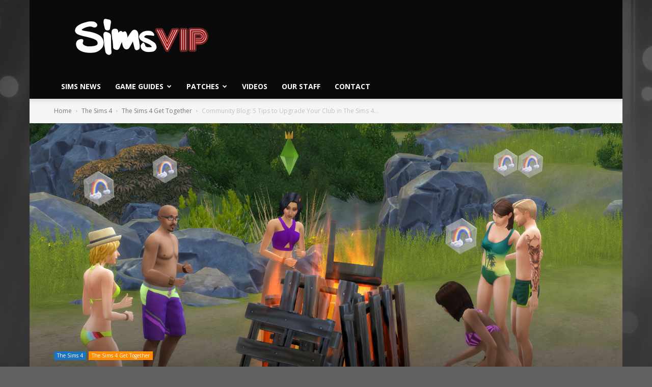

--- FILE ---
content_type: text/html; charset=UTF-8
request_url: https://simsvip.com/2015/12/16/community-blog-5-tips-to-upgrade-your-club-in-the-sims-4-get-together/
body_size: 45624
content:
<!doctype html >
<!--[if IE 8]>    <html class="ie8" lang="en"> <![endif]-->
<!--[if IE 9]>    <html class="ie9" lang="en"> <![endif]-->
<!--[if gt IE 8]><!--> <html lang="en-US" prefix="og: http://ogp.me/ns#"> <!--<![endif]-->
<head>


	
<script data-cfasync="false">window.nitroAds=window.nitroAds||{createAd:function(){return new Promise(e=>{window.nitroAds.queue.push(["createAd",arguments,e])})},addUserToken:function(){window.nitroAds.queue.push(["addUserToken",arguments])},queue:[]};</script>
<script data-cfasync="false" async src="https://s.nitropay.com/ads-1786.js" data-log-level="silent"></script>
	
<script>
window['nitroAds'].createAd('np-stickyrail-left', {
  "refreshTime": 30,
  "format": "rail",
  "rail": "left",
  "railOffsetTop": 130,
  "railOffsetBottom": 150,
  "railCollisionWhitelist": [],
  "sizes": [
    [
      "160",
      "600"
    ],
    [
      "300",
      "600"
    ]
  ],
  "mediaQuery": "(min-width: 1814px)"
});
</script>
<script>
window['nitroAds'].createAd('np-stickyrail-right', {
  "refreshTime": 30,
  "format": "rail",
  "rail": "right",
  "railOffsetTop": 130,
  "railOffsetBottom": 150,
  "railCollisionWhitelist": [],
  "sizes": [
    [
      "160",
      "600"
    ],
    [
      "300",
      "600"
    ]
  ],
  "mediaQuery": "(min-width: 1814px)"
});
	
window['nitroAds'].createAd('np-stickyrail-left-thin', {
  "refreshTime": 30,
  "format": "rail",
  "rail": "left",
  "railOffsetTop": 130,
  "railOffsetBottom": 150,
  "railCollisionWhitelist": [],
  "sizes": [
    [
      "160",
      "600"
    ]
  ],
  "mediaQuery": "(min-width: 1528px)"
});
</script>
<script>
window['nitroAds'].createAd('np-stickyrail-right-thin', {
  "refreshTime": 30,
  "format": "rail",
  "rail": "right",
  "railOffsetTop": 130,
  "railOffsetBottom": 150,
  "railCollisionWhitelist": [],
  "sizes": [
    [
      "160",
      "600"
    ]
  ],
  "mediaQuery": "(min-width: 1528px)"
});
	
</script>
	
<!-- Global site tag (gtag.js) - Google Analytics -->
<script async src="https://www.googletagmanager.com/gtag/js?id=UA-44883205-1"></script>
<script>
  window.dataLayer = window.dataLayer || [];
  function gtag(){dataLayer.push(arguments);}
  gtag('js', new Date());

  gtag('config', 'UA-44883205-1');
</script>
	
	
	<!-- Start Alexa Certify Javascript -->
<script type="text/javascript">
_atrk_opts = { atrk_acct:"bSNwq1P8cT20VR", domain:"simsvip.com",dynamic: true};
(function() { var as = document.createElement('script'); as.type = 'text/javascript'; as.async = true; as.src = "https://certify-js.alexametrics.com/atrk.js"; var s = document.getElementsByTagName('script')[0];s.parentNode.insertBefore(as, s); })();
</script>
<noscript><img src="https://certify.alexametrics.com/atrk.gif?account=bSNwq1P8cT20VR" style="display:none" height="1" width="1" alt="" /></noscript>
<!-- End Alexa Certify Javascript -->  
    
    <meta charset="UTF-8" />
    <meta name="viewport" content="width=device-width, initial-scale=1.0">
    <link rel="pingback" href="https://simsvip.com/xmlrpc.php" />
    <meta property="og:image" content="https://simsvip.com/wp-content/uploads/2015/12/TS4_545_EP02_PWT1_Still010.jpg" /><link rel="icon" type="image/png" href="https://simsvip.com/wp-content/uploads/2015/08/SimV152-1.png"><link rel="apple-touch-icon-precomposed" sizes="76x76" href="https://simsvip.com/wp-content/uploads/2015/08/SimV76-1.png"/><link rel="apple-touch-icon-precomposed" sizes="120x120" href="https://simsvip.com/wp-content/uploads/2015/08/SimV120-1.png"/><link rel="apple-touch-icon-precomposed" sizes="152x152" href="https://simsvip.com/wp-content/uploads/2015/08/SimV152-1.png"/><link rel="apple-touch-icon-precomposed" sizes="114x114" href="https://simsvip.com/wp-content/uploads/2015/08/SimV114-1.png"/><link rel="apple-touch-icon-precomposed" sizes="144x144" href="https://simsvip.com/wp-content/uploads/2015/08/SimV144-1.png"/>		<script type="text/javascript">
		var ajaxurl = 'https://simsvip.com/wp-admin/admin-ajax.php';
		</script>
		
<!-- This site is optimized with the Yoast SEO plugin v9.5 - https://yoast.com/wordpress/plugins/seo/ -->
<title>Community Blog: 5 Tips to Upgrade Your Club in The Sims 4 Get Together | SimsVIP</title>
<link rel="canonical" href="https://simsvip.com/2015/12/16/community-blog-5-tips-to-upgrade-your-club-in-the-sims-4-get-together/" />
<meta property="og:locale" content="en_US" />
<meta property="og:type" content="article" />
<meta property="og:title" content="Community Blog: 5 Tips to Upgrade Your Club in The Sims 4 Get Together | SimsVIP" />
<meta property="og:description" content="Up Your Club Game The Sims 4 Get Together* released last week, and I’ve already heard of some absurd and amazing Clubs that you’ve put together using the new Club system. But if you’re still looking for advice on creating a perfect group of Sims to hang out with, we put together some tips to &hellip;" />
<meta property="og:url" content="https://simsvip.com/2015/12/16/community-blog-5-tips-to-upgrade-your-club-in-the-sims-4-get-together/" />
<meta property="og:site_name" content="SimsVIP" />
<meta property="article:publisher" content="https://fb.com/simsvip" />
<meta property="article:author" content="https://www.facebook.com/SimsVIP/" />
<meta property="article:section" content="The Sims 4 Get Together" />
<meta property="article:published_time" content="2015-12-16T18:20:40+00:00" />
<meta property="og:image" content="https://simsvip.com/wp-content/uploads/2015/12/TS4_545_EP02_PWT1_Still010.jpg" />
<meta property="og:image:secure_url" content="https://simsvip.com/wp-content/uploads/2015/12/TS4_545_EP02_PWT1_Still010.jpg" />
<meta property="og:image:width" content="1920" />
<meta property="og:image:height" content="1080" />
<meta name="twitter:card" content="summary_large_image" />
<meta name="twitter:description" content="Up Your Club Game The Sims 4 Get Together* released last week, and I’ve already heard of some absurd and amazing Clubs that you’ve put together using the new Club system. But if you’re still looking for advice on creating a perfect group of Sims to hang out with, we put together some tips to [&hellip;]" />
<meta name="twitter:title" content="Community Blog: 5 Tips to Upgrade Your Club in The Sims 4 Get Together | SimsVIP" />
<meta name="twitter:site" content="@SimsVIP" />
<meta name="twitter:image" content="https://simsvip.com/wp-content/uploads/2015/12/TS4_545_EP02_PWT1_Still010.jpg" />
<meta name="twitter:creator" content="@SimsVIP" />
<script type='application/ld+json'>{"@context":"https://schema.org","@type":"Organization","url":"https://simsvip.com/","sameAs":["https://fb.com/simsvip","https://www.instagram.com/simsvip/","https://www.youtube.com/user/TheSimsVIP","https://twitter.com/SimsVIP"],"@id":"https://simsvip.com/#organization","name":"SimsVIP, LLC","logo":"https://simsvip.com/wp-content/uploads/2015/07/SimsVIP-Cropped-Trans.png"}</script>
<!-- / Yoast SEO plugin. -->

<link rel='dns-prefetch' href='//s0.wp.com' />
<link rel='dns-prefetch' href='//fonts.googleapis.com' />
<link rel='dns-prefetch' href='//s.w.org' />
<link rel="alternate" type="application/rss+xml" title="SimsVIP &raquo; Feed" href="https://simsvip.com/feed/" />
<link rel="alternate" type="application/rss+xml" title="SimsVIP &raquo; Comments Feed" href="https://simsvip.com/comments/feed/" />

<!-- All in One Webmaster plugin by Crunchify.com --><meta name="google-site-verification" content="yAyw6JI3AalljEjK2FcDXByGv05P26UIdMH9ctCaz5U" /> 
<meta property="fb:page_id" content="330169491747" />
<script>
(function(i,s,o,g,r,a,m){i['GoogleAnalyticsObject']=r;i[r]=i[r]||function(){
  (i[r].q=i[r].q||[]).push(arguments)},i[r].l=1*new Date();a=s.createElement(o),
m=s.getElementsByTagName(o)[0];a.async=1;a.src=g;m.parentNode.insertBefore(a,m)
})(window,document,'script','//www.google-analytics.com/analytics.js','ga');
ga('create', 'UA-44883205-1', 'auto');
ga('send', 'pageview');
</script>
<!-- /All in One Webmaster plugin -->

<link rel="alternate" type="application/rss+xml" title="SimsVIP &raquo; Community Blog: 5 Tips to Upgrade Your Club in The Sims 4 Get Together Comments Feed" href="https://simsvip.com/2015/12/16/community-blog-5-tips-to-upgrade-your-club-in-the-sims-4-get-together/feed/" />
		<script type="text/javascript">
			window._wpemojiSettings = {"baseUrl":"https:\/\/s.w.org\/images\/core\/emoji\/11\/72x72\/","ext":".png","svgUrl":"https:\/\/s.w.org\/images\/core\/emoji\/11\/svg\/","svgExt":".svg","source":{"concatemoji":"https:\/\/simsvip.com\/wp-includes\/js\/wp-emoji-release.min.js?ver=4.9.8"}};
			!function(a,b,c){function d(a,b){var c=String.fromCharCode;l.clearRect(0,0,k.width,k.height),l.fillText(c.apply(this,a),0,0);var d=k.toDataURL();l.clearRect(0,0,k.width,k.height),l.fillText(c.apply(this,b),0,0);var e=k.toDataURL();return d===e}function e(a){var b;if(!l||!l.fillText)return!1;switch(l.textBaseline="top",l.font="600 32px Arial",a){case"flag":return!(b=d([55356,56826,55356,56819],[55356,56826,8203,55356,56819]))&&(b=d([55356,57332,56128,56423,56128,56418,56128,56421,56128,56430,56128,56423,56128,56447],[55356,57332,8203,56128,56423,8203,56128,56418,8203,56128,56421,8203,56128,56430,8203,56128,56423,8203,56128,56447]),!b);case"emoji":return b=d([55358,56760,9792,65039],[55358,56760,8203,9792,65039]),!b}return!1}function f(a){var c=b.createElement("script");c.src=a,c.defer=c.type="text/javascript",b.getElementsByTagName("head")[0].appendChild(c)}var g,h,i,j,k=b.createElement("canvas"),l=k.getContext&&k.getContext("2d");for(j=Array("flag","emoji"),c.supports={everything:!0,everythingExceptFlag:!0},i=0;i<j.length;i++)c.supports[j[i]]=e(j[i]),c.supports.everything=c.supports.everything&&c.supports[j[i]],"flag"!==j[i]&&(c.supports.everythingExceptFlag=c.supports.everythingExceptFlag&&c.supports[j[i]]);c.supports.everythingExceptFlag=c.supports.everythingExceptFlag&&!c.supports.flag,c.DOMReady=!1,c.readyCallback=function(){c.DOMReady=!0},c.supports.everything||(h=function(){c.readyCallback()},b.addEventListener?(b.addEventListener("DOMContentLoaded",h,!1),a.addEventListener("load",h,!1)):(a.attachEvent("onload",h),b.attachEvent("onreadystatechange",function(){"complete"===b.readyState&&c.readyCallback()})),g=c.source||{},g.concatemoji?f(g.concatemoji):g.wpemoji&&g.twemoji&&(f(g.twemoji),f(g.wpemoji)))}(window,document,window._wpemojiSettings);
		</script>
		<style type="text/css">
img.wp-smiley,
img.emoji {
	display: inline !important;
	border: none !important;
	box-shadow: none !important;
	height: 1em !important;
	width: 1em !important;
	margin: 0 .07em !important;
	vertical-align: -0.1em !important;
	background: none !important;
	padding: 0 !important;
}
</style>
<link rel='stylesheet' id='cattopage_wud_site_style-css'  href='https://simsvip.com/wp-content/plugins/category-to-pages-wud/css/category-to-pages-wud.css' type='text/css' media='all' />
<link rel='stylesheet' id='cattopage_wud_img_style-css'  href='https://simsvip.com/wp-content/plugins/category-to-pages-wud/css/jquery.ctp_wud.css' type='text/css' media='all' />
<link rel='stylesheet' id='dashicons-css'  href='https://simsvip.com/wp-includes/css/dashicons.min.css?ver=4.9.8' type='text/css' media='all' />
<link rel='stylesheet' id='rs-plugin-settings-css'  href='https://simsvip.com/wp-content/plugins/revslider/public/assets/css/settings.css?ver=5.4.8' type='text/css' media='all' />
<style id='rs-plugin-settings-inline-css' type='text/css'>
.tp-caption a{color:#ff7302;text-shadow:none;-webkit-transition:all 0.2s ease-out;-moz-transition:all 0.2s ease-out;-o-transition:all 0.2s ease-out;-ms-transition:all 0.2s ease-out}.tp-caption a:hover{color:#ffa902}
</style>
<link rel='stylesheet' id='google-fonts-style-css'  href='https://fonts.googleapis.com/css?family=Open+Sans%3A300italic%2C400%2C400italic%2C600%2C600italic%2C700%7CRoboto%3A300%2C400%2C400italic%2C500%2C500italic%2C700%2C900&#038;ver=8.8.2' type='text/css' media='all' />
<link rel='stylesheet' id='tablepress-default-css'  href='https://simsvip.com/wp-content/tablepress-combined.min.css?ver=990' type='text/css' media='all' />
<link rel='stylesheet' id='tablepress-responsive-tables-css'  href='https://simsvip.com/wp-content/plugins/tablepress-responsive-tables/css/tablepress-responsive.min.css?ver=1.8' type='text/css' media='all' />
<link rel='stylesheet' id='js_composer_front-css'  href='https://simsvip.com/wp-content/plugins/js_composer/assets/css/js_composer.min.css?ver=5.6' type='text/css' media='all' />
<link rel='stylesheet' id='td-theme-css'  href='https://simsvip.com/wp-content/themes/Newspaper_NEW/style.css?ver=8.8.2' type='text/css' media='all' />
<link rel='stylesheet' id='jetpack_css-css'  href='https://simsvip.com/wp-content/plugins/jetpack/css/jetpack.css?ver=6.9.3' type='text/css' media='all' />
<script type='text/javascript' src='https://simsvip.com/wp-includes/js/jquery/jquery.js?ver=1.12.4'></script>
<script type='text/javascript' src='https://simsvip.com/wp-includes/js/jquery/jquery-migrate.min.js?ver=1.4.1'></script>
<script type='text/javascript' src='https://simsvip.com/wp-content/plugins/revslider/public/assets/js/jquery.themepunch.tools.min.js?ver=5.4.8'></script>
<script type='text/javascript' src='https://simsvip.com/wp-content/plugins/revslider/public/assets/js/jquery.themepunch.revolution.min.js?ver=5.4.8'></script>
<link rel='https://api.w.org/' href='https://simsvip.com/wp-json/' />
<link rel="EditURI" type="application/rsd+xml" title="RSD" href="https://simsvip.com/xmlrpc.php?rsd" />
<link rel="wlwmanifest" type="application/wlwmanifest+xml" href="https://simsvip.com/wp-includes/wlwmanifest.xml" /> 
<meta name="generator" content="WordPress 4.9.8" />
<link rel='shortlink' href='https://wp.me/p1qL8n-hq0' />
<link rel="alternate" type="application/json+oembed" href="https://simsvip.com/wp-json/oembed/1.0/embed?url=https%3A%2F%2Fsimsvip.com%2F2015%2F12%2F16%2Fcommunity-blog-5-tips-to-upgrade-your-club-in-the-sims-4-get-together%2F" />
<link rel="alternate" type="text/xml+oembed" href="https://simsvip.com/wp-json/oembed/1.0/embed?url=https%3A%2F%2Fsimsvip.com%2F2015%2F12%2F16%2Fcommunity-blog-5-tips-to-upgrade-your-club-in-the-sims-4-get-together%2F&#038;format=xml" />
<meta name = "viewport" content = "user-scalable=no, width=device-width">
<meta name="apple-mobile-web-app-capable" content="yes" />
<link rel='dns-prefetch' href='//v0.wordpress.com'/>
<style type='text/css'>img#wpstats{display:none}</style><!--[if lt IE 9]><script src="https://cdnjs.cloudflare.com/ajax/libs/html5shiv/3.7.3/html5shiv.js"></script><![endif]-->
    		<style type="text/css">.recentcomments a{display:inline !important;padding:0 !important;margin:0 !important;}</style>
		<meta name="generator" content="Powered by WPBakery Page Builder - drag and drop page builder for WordPress."/>
<!--[if lte IE 9]><link rel="stylesheet" type="text/css" href="https://simsvip.com/wp-content/plugins/js_composer/assets/css/vc_lte_ie9.min.css" media="screen"><![endif]--><meta name="generator" content="Powered by Slider Revolution 5.4.8 - responsive, Mobile-Friendly Slider Plugin for WordPress with comfortable drag and drop interface." />

<!-- JS generated by theme -->

<script>
    
    

	    var tdBlocksArray = []; //here we store all the items for the current page

	    //td_block class - each ajax block uses a object of this class for requests
	    function tdBlock() {
		    this.id = '';
		    this.block_type = 1; //block type id (1-234 etc)
		    this.atts = '';
		    this.td_column_number = '';
		    this.td_current_page = 1; //
		    this.post_count = 0; //from wp
		    this.found_posts = 0; //from wp
		    this.max_num_pages = 0; //from wp
		    this.td_filter_value = ''; //current live filter value
		    this.is_ajax_running = false;
		    this.td_user_action = ''; // load more or infinite loader (used by the animation)
		    this.header_color = '';
		    this.ajax_pagination_infinite_stop = ''; //show load more at page x
	    }


        // td_js_generator - mini detector
        (function(){
            var htmlTag = document.getElementsByTagName("html")[0];

	        if ( navigator.userAgent.indexOf("MSIE 10.0") > -1 ) {
                htmlTag.className += ' ie10';
            }

            if ( !!navigator.userAgent.match(/Trident.*rv\:11\./) ) {
                htmlTag.className += ' ie11';
            }

	        if ( navigator.userAgent.indexOf("Edge") > -1 ) {
                htmlTag.className += ' ieEdge';
            }

            if ( /(iPad|iPhone|iPod)/g.test(navigator.userAgent) ) {
                htmlTag.className += ' td-md-is-ios';
            }

            var user_agent = navigator.userAgent.toLowerCase();
            if ( user_agent.indexOf("android") > -1 ) {
                htmlTag.className += ' td-md-is-android';
            }

            if ( -1 !== navigator.userAgent.indexOf('Mac OS X')  ) {
                htmlTag.className += ' td-md-is-os-x';
            }

            if ( /chrom(e|ium)/.test(navigator.userAgent.toLowerCase()) ) {
               htmlTag.className += ' td-md-is-chrome';
            }

            if ( -1 !== navigator.userAgent.indexOf('Firefox') ) {
                htmlTag.className += ' td-md-is-firefox';
            }

            if ( -1 !== navigator.userAgent.indexOf('Safari') && -1 === navigator.userAgent.indexOf('Chrome') ) {
                htmlTag.className += ' td-md-is-safari';
            }

            if( -1 !== navigator.userAgent.indexOf('IEMobile') ){
                htmlTag.className += ' td-md-is-iemobile';
            }

        })();




        var tdLocalCache = {};

        ( function () {
            "use strict";

            tdLocalCache = {
                data: {},
                remove: function (resource_id) {
                    delete tdLocalCache.data[resource_id];
                },
                exist: function (resource_id) {
                    return tdLocalCache.data.hasOwnProperty(resource_id) && tdLocalCache.data[resource_id] !== null;
                },
                get: function (resource_id) {
                    return tdLocalCache.data[resource_id];
                },
                set: function (resource_id, cachedData) {
                    tdLocalCache.remove(resource_id);
                    tdLocalCache.data[resource_id] = cachedData;
                }
            };
        })();

    
    
var tds_login_sing_in_widget="show";
var td_viewport_interval_list=[{"limitBottom":767,"sidebarWidth":228},{"limitBottom":1018,"sidebarWidth":300},{"limitBottom":1140,"sidebarWidth":324}];
var tds_general_modal_image="yes";
var td_ajax_url="https:\/\/simsvip.com\/wp-admin\/admin-ajax.php?td_theme_name=Newspaper&v=8.8.2";
var td_get_template_directory_uri="https:\/\/simsvip.com\/wp-content\/themes\/Newspaper_NEW";
var tds_snap_menu="";
var tds_logo_on_sticky="show_header_logo";
var tds_header_style="";
var td_please_wait="Please wait...";
var td_email_user_pass_incorrect="User or password incorrect!";
var td_email_user_incorrect="Email or username incorrect!";
var td_email_incorrect="Email incorrect!";
var tds_more_articles_on_post_enable="";
var tds_more_articles_on_post_time_to_wait="3";
var tds_more_articles_on_post_pages_distance_from_top=300;
var tds_theme_color_site_wide="#239f92";
var tds_smart_sidebar="";
var tdThemeName="Newspaper";
var td_magnific_popup_translation_tPrev="Previous (Left arrow key)";
var td_magnific_popup_translation_tNext="Next (Right arrow key)";
var td_magnific_popup_translation_tCounter="%curr% of %total%";
var td_magnific_popup_translation_ajax_tError="The content from %url% could not be loaded.";
var td_magnific_popup_translation_image_tError="The image #%curr% could not be loaded.";
var tdDateNamesI18n={"month_names":["January","February","March","April","May","June","July","August","September","October","November","December"],"month_names_short":["Jan","Feb","Mar","Apr","May","Jun","Jul","Aug","Sep","Oct","Nov","Dec"],"day_names":["Sunday","Monday","Tuesday","Wednesday","Thursday","Friday","Saturday"],"day_names_short":["Sun","Mon","Tue","Wed","Thu","Fri","Sat"]};
var td_ad_background_click_link="";
var td_ad_background_click_target="";
</script>


<!-- Header style compiled by theme -->

<style>
    

body {
	background-color:#616161;
	background-image:url("https://simsvip.com/wp-content/uploads/2017/11/simsvip_bg_3440x1440.png");
	background-repeat:no-repeat;
	background-position:center top;
	background-attachment:fixed;
}
.td-header-wrap .black-menu .sf-menu > .current-menu-item > a,
    .td-header-wrap .black-menu .sf-menu > .current-menu-ancestor > a,
    .td-header-wrap .black-menu .sf-menu > .current-category-ancestor > a,
    .td-header-wrap .black-menu .sf-menu > li > a:hover,
    .td-header-wrap .black-menu .sf-menu > .sfHover > a,
    .td-header-style-12 .td-header-menu-wrap-full,
    .sf-menu > .current-menu-item > a:after,
    .sf-menu > .current-menu-ancestor > a:after,
    .sf-menu > .current-category-ancestor > a:after,
    .sf-menu > li:hover > a:after,
    .sf-menu > .sfHover > a:after,
    .td-header-style-12 .td-affix,
    .header-search-wrap .td-drop-down-search:after,
    .header-search-wrap .td-drop-down-search .btn:hover,
    input[type=submit]:hover,
    .td-read-more a,
    .td-post-category:hover,
    .td-grid-style-1.td-hover-1 .td-big-grid-post:hover .td-post-category,
    .td-grid-style-5.td-hover-1 .td-big-grid-post:hover .td-post-category,
    .td_top_authors .td-active .td-author-post-count,
    .td_top_authors .td-active .td-author-comments-count,
    .td_top_authors .td_mod_wrap:hover .td-author-post-count,
    .td_top_authors .td_mod_wrap:hover .td-author-comments-count,
    .td-404-sub-sub-title a:hover,
    .td-search-form-widget .wpb_button:hover,
    .td-rating-bar-wrap div,
    .td_category_template_3 .td-current-sub-category,
    .dropcap,
    .td_wrapper_video_playlist .td_video_controls_playlist_wrapper,
    .wpb_default,
    .wpb_default:hover,
    .td-left-smart-list:hover,
    .td-right-smart-list:hover,
    .woocommerce-checkout .woocommerce input.button:hover,
    .woocommerce-page .woocommerce a.button:hover,
    .woocommerce-account div.woocommerce .button:hover,
    #bbpress-forums button:hover,
    .bbp_widget_login .button:hover,
    .td-footer-wrapper .td-post-category,
    .td-footer-wrapper .widget_product_search input[type="submit"]:hover,
    .woocommerce .product a.button:hover,
    .woocommerce .product #respond input#submit:hover,
    .woocommerce .checkout input#place_order:hover,
    .woocommerce .woocommerce.widget .button:hover,
    .single-product .product .summary .cart .button:hover,
    .woocommerce-cart .woocommerce table.cart .button:hover,
    .woocommerce-cart .woocommerce .shipping-calculator-form .button:hover,
    .td-next-prev-wrap a:hover,
    .td-load-more-wrap a:hover,
    .td-post-small-box a:hover,
    .page-nav .current,
    .page-nav:first-child > div,
    .td_category_template_8 .td-category-header .td-category a.td-current-sub-category,
    .td_category_template_4 .td-category-siblings .td-category a:hover,
    #bbpress-forums .bbp-pagination .current,
    #bbpress-forums #bbp-single-user-details #bbp-user-navigation li.current a,
    .td-theme-slider:hover .slide-meta-cat a,
    a.vc_btn-black:hover,
    .td-trending-now-wrapper:hover .td-trending-now-title,
    .td-scroll-up,
    .td-smart-list-button:hover,
    .td-weather-information:before,
    .td-weather-week:before,
    .td_block_exchange .td-exchange-header:before,
    .td_block_big_grid_9.td-grid-style-1 .td-post-category,
    .td_block_big_grid_9.td-grid-style-5 .td-post-category,
    .td-grid-style-6.td-hover-1 .td-module-thumb:after,
    .td-pulldown-syle-2 .td-subcat-dropdown ul:after,
    .td_block_template_9 .td-block-title:after,
    .td_block_template_15 .td-block-title:before,
    div.wpforms-container .wpforms-form div.wpforms-submit-container button[type=submit] {
        background-color: #239f92;
    }

    .td_block_template_4 .td-related-title .td-cur-simple-item:before {
        border-color: #239f92 transparent transparent transparent !important;
    }

    .woocommerce .woocommerce-message .button:hover,
    .woocommerce .woocommerce-error .button:hover,
    .woocommerce .woocommerce-info .button:hover {
        background-color: #239f92 !important;
    }
    
    
    .td_block_template_4 .td-related-title .td-cur-simple-item,
    .td_block_template_3 .td-related-title .td-cur-simple-item,
    .td_block_template_9 .td-related-title:after {
        background-color: #239f92;
    }

    .woocommerce .product .onsale,
    .woocommerce.widget .ui-slider .ui-slider-handle {
        background: none #239f92;
    }

    .woocommerce.widget.widget_layered_nav_filters ul li a {
        background: none repeat scroll 0 0 #239f92 !important;
    }

    a,
    cite a:hover,
    .td_mega_menu_sub_cats .cur-sub-cat,
    .td-mega-span h3 a:hover,
    .td_mod_mega_menu:hover .entry-title a,
    .header-search-wrap .result-msg a:hover,
    .td-header-top-menu .td-drop-down-search .td_module_wrap:hover .entry-title a,
    .td-header-top-menu .td-icon-search:hover,
    .td-header-wrap .result-msg a:hover,
    .top-header-menu li a:hover,
    .top-header-menu .current-menu-item > a,
    .top-header-menu .current-menu-ancestor > a,
    .top-header-menu .current-category-ancestor > a,
    .td-social-icon-wrap > a:hover,
    .td-header-sp-top-widget .td-social-icon-wrap a:hover,
    .td-page-content blockquote p,
    .td-post-content blockquote p,
    .mce-content-body blockquote p,
    .comment-content blockquote p,
    .wpb_text_column blockquote p,
    .td_block_text_with_title blockquote p,
    .td_module_wrap:hover .entry-title a,
    .td-subcat-filter .td-subcat-list a:hover,
    .td-subcat-filter .td-subcat-dropdown a:hover,
    .td_quote_on_blocks,
    .dropcap2,
    .dropcap3,
    .td_top_authors .td-active .td-authors-name a,
    .td_top_authors .td_mod_wrap:hover .td-authors-name a,
    .td-post-next-prev-content a:hover,
    .author-box-wrap .td-author-social a:hover,
    .td-author-name a:hover,
    .td-author-url a:hover,
    .td_mod_related_posts:hover h3 > a,
    .td-post-template-11 .td-related-title .td-related-left:hover,
    .td-post-template-11 .td-related-title .td-related-right:hover,
    .td-post-template-11 .td-related-title .td-cur-simple-item,
    .td-post-template-11 .td_block_related_posts .td-next-prev-wrap a:hover,
    .comment-reply-link:hover,
    .logged-in-as a:hover,
    #cancel-comment-reply-link:hover,
    .td-search-query,
    .td-category-header .td-pulldown-category-filter-link:hover,
    .td-category-siblings .td-subcat-dropdown a:hover,
    .td-category-siblings .td-subcat-dropdown a.td-current-sub-category,
    .widget a:hover,
    .td_wp_recentcomments a:hover,
    .archive .widget_archive .current,
    .archive .widget_archive .current a,
    .widget_calendar tfoot a:hover,
    .woocommerce a.added_to_cart:hover,
    .woocommerce-account .woocommerce-MyAccount-navigation a:hover,
    #bbpress-forums li.bbp-header .bbp-reply-content span a:hover,
    #bbpress-forums .bbp-forum-freshness a:hover,
    #bbpress-forums .bbp-topic-freshness a:hover,
    #bbpress-forums .bbp-forums-list li a:hover,
    #bbpress-forums .bbp-forum-title:hover,
    #bbpress-forums .bbp-topic-permalink:hover,
    #bbpress-forums .bbp-topic-started-by a:hover,
    #bbpress-forums .bbp-topic-started-in a:hover,
    #bbpress-forums .bbp-body .super-sticky li.bbp-topic-title .bbp-topic-permalink,
    #bbpress-forums .bbp-body .sticky li.bbp-topic-title .bbp-topic-permalink,
    .widget_display_replies .bbp-author-name,
    .widget_display_topics .bbp-author-name,
    .footer-text-wrap .footer-email-wrap a,
    .td-subfooter-menu li a:hover,
    .footer-social-wrap a:hover,
    a.vc_btn-black:hover,
    .td-smart-list-dropdown-wrap .td-smart-list-button:hover,
    .td_module_17 .td-read-more a:hover,
    .td_module_18 .td-read-more a:hover,
    .td_module_19 .td-post-author-name a:hover,
    .td-instagram-user a,
    .td-pulldown-syle-2 .td-subcat-dropdown:hover .td-subcat-more span,
    .td-pulldown-syle-2 .td-subcat-dropdown:hover .td-subcat-more i,
    .td-pulldown-syle-3 .td-subcat-dropdown:hover .td-subcat-more span,
    .td-pulldown-syle-3 .td-subcat-dropdown:hover .td-subcat-more i,
    .td-block-title-wrap .td-wrapper-pulldown-filter .td-pulldown-filter-display-option:hover,
    .td-block-title-wrap .td-wrapper-pulldown-filter .td-pulldown-filter-display-option:hover i,
    .td-block-title-wrap .td-wrapper-pulldown-filter .td-pulldown-filter-link:hover,
    .td-block-title-wrap .td-wrapper-pulldown-filter .td-pulldown-filter-item .td-cur-simple-item,
    .td_block_template_2 .td-related-title .td-cur-simple-item,
    .td_block_template_5 .td-related-title .td-cur-simple-item,
    .td_block_template_6 .td-related-title .td-cur-simple-item,
    .td_block_template_7 .td-related-title .td-cur-simple-item,
    .td_block_template_8 .td-related-title .td-cur-simple-item,
    .td_block_template_9 .td-related-title .td-cur-simple-item,
    .td_block_template_10 .td-related-title .td-cur-simple-item,
    .td_block_template_11 .td-related-title .td-cur-simple-item,
    .td_block_template_12 .td-related-title .td-cur-simple-item,
    .td_block_template_13 .td-related-title .td-cur-simple-item,
    .td_block_template_14 .td-related-title .td-cur-simple-item,
    .td_block_template_15 .td-related-title .td-cur-simple-item,
    .td_block_template_16 .td-related-title .td-cur-simple-item,
    .td_block_template_17 .td-related-title .td-cur-simple-item,
    .td-theme-wrap .sf-menu ul .td-menu-item > a:hover,
    .td-theme-wrap .sf-menu ul .sfHover > a,
    .td-theme-wrap .sf-menu ul .current-menu-ancestor > a,
    .td-theme-wrap .sf-menu ul .current-category-ancestor > a,
    .td-theme-wrap .sf-menu ul .current-menu-item > a,
    .td_outlined_btn {
        color: #239f92;
    }

    a.vc_btn-black.vc_btn_square_outlined:hover,
    a.vc_btn-black.vc_btn_outlined:hover,
    .td-mega-menu-page .wpb_content_element ul li a:hover,
    .td-theme-wrap .td-aj-search-results .td_module_wrap:hover .entry-title a,
    .td-theme-wrap .header-search-wrap .result-msg a:hover {
        color: #239f92 !important;
    }

    .td-next-prev-wrap a:hover,
    .td-load-more-wrap a:hover,
    .td-post-small-box a:hover,
    .page-nav .current,
    .page-nav:first-child > div,
    .td_category_template_8 .td-category-header .td-category a.td-current-sub-category,
    .td_category_template_4 .td-category-siblings .td-category a:hover,
    #bbpress-forums .bbp-pagination .current,
    .post .td_quote_box,
    .page .td_quote_box,
    a.vc_btn-black:hover,
    .td_block_template_5 .td-block-title > *,
    .td_outlined_btn {
        border-color: #239f92;
    }

    .td_wrapper_video_playlist .td_video_currently_playing:after {
        border-color: #239f92 !important;
    }

    .header-search-wrap .td-drop-down-search:before {
        border-color: transparent transparent #239f92 transparent;
    }

    .block-title > span,
    .block-title > a,
    .block-title > label,
    .widgettitle,
    .widgettitle:after,
    .td-trending-now-title,
    .td-trending-now-wrapper:hover .td-trending-now-title,
    .wpb_tabs li.ui-tabs-active a,
    .wpb_tabs li:hover a,
    .vc_tta-container .vc_tta-color-grey.vc_tta-tabs-position-top.vc_tta-style-classic .vc_tta-tabs-container .vc_tta-tab.vc_active > a,
    .vc_tta-container .vc_tta-color-grey.vc_tta-tabs-position-top.vc_tta-style-classic .vc_tta-tabs-container .vc_tta-tab:hover > a,
    .td_block_template_1 .td-related-title .td-cur-simple-item,
    .woocommerce .product .products h2:not(.woocommerce-loop-product__title),
    .td-subcat-filter .td-subcat-dropdown:hover .td-subcat-more, 
    .td_3D_btn,
    .td_shadow_btn,
    .td_default_btn,
    .td_round_btn, 
    .td_outlined_btn:hover {
    	background-color: #239f92;
    }

    .woocommerce div.product .woocommerce-tabs ul.tabs li.active {
    	background-color: #239f92 !important;
    }

    .block-title,
    .td_block_template_1 .td-related-title,
    .wpb_tabs .wpb_tabs_nav,
    .vc_tta-container .vc_tta-color-grey.vc_tta-tabs-position-top.vc_tta-style-classic .vc_tta-tabs-container,
    .woocommerce div.product .woocommerce-tabs ul.tabs:before {
        border-color: #239f92;
    }
    .td_block_wrap .td-subcat-item a.td-cur-simple-item {
	    color: #239f92;
	}


    
    .td-grid-style-4 .entry-title
    {
        background-color: rgba(35, 159, 146, 0.7);
    }

    
    .block-title > span,
    .block-title > span > a,
    .block-title > a,
    .block-title > label,
    .widgettitle,
    .widgettitle:after,
    .td-trending-now-title,
    .td-trending-now-wrapper:hover .td-trending-now-title,
    .wpb_tabs li.ui-tabs-active a,
    .wpb_tabs li:hover a,
    .vc_tta-container .vc_tta-color-grey.vc_tta-tabs-position-top.vc_tta-style-classic .vc_tta-tabs-container .vc_tta-tab.vc_active > a,
    .vc_tta-container .vc_tta-color-grey.vc_tta-tabs-position-top.vc_tta-style-classic .vc_tta-tabs-container .vc_tta-tab:hover > a,
    .td_block_template_1 .td-related-title .td-cur-simple-item,
    .woocommerce .product .products h2:not(.woocommerce-loop-product__title),
    .td-subcat-filter .td-subcat-dropdown:hover .td-subcat-more,
    .td-weather-information:before,
    .td-weather-week:before,
    .td_block_exchange .td-exchange-header:before,
    .td-theme-wrap .td_block_template_3 .td-block-title > *,
    .td-theme-wrap .td_block_template_4 .td-block-title > *,
    .td-theme-wrap .td_block_template_7 .td-block-title > *,
    .td-theme-wrap .td_block_template_9 .td-block-title:after,
    .td-theme-wrap .td_block_template_10 .td-block-title::before,
    .td-theme-wrap .td_block_template_11 .td-block-title::before,
    .td-theme-wrap .td_block_template_11 .td-block-title::after,
    .td-theme-wrap .td_block_template_14 .td-block-title,
    .td-theme-wrap .td_block_template_15 .td-block-title:before,
    .td-theme-wrap .td_block_template_17 .td-block-title:before {
        background-color: #239f92;
    }

    .woocommerce div.product .woocommerce-tabs ul.tabs li.active {
    	background-color: #239f92 !important;
    }

    .block-title,
    .td_block_template_1 .td-related-title,
    .wpb_tabs .wpb_tabs_nav,
    .vc_tta-container .vc_tta-color-grey.vc_tta-tabs-position-top.vc_tta-style-classic .vc_tta-tabs-container,
    .woocommerce div.product .woocommerce-tabs ul.tabs:before,
    .td-theme-wrap .td_block_template_5 .td-block-title > *,
    .td-theme-wrap .td_block_template_17 .td-block-title,
    .td-theme-wrap .td_block_template_17 .td-block-title::before {
        border-color: #239f92;
    }

    .td-theme-wrap .td_block_template_4 .td-block-title > *:before,
    .td-theme-wrap .td_block_template_17 .td-block-title::after {
        border-color: #239f92 transparent transparent transparent;
    }
    
    .td-theme-wrap .td_block_template_4 .td-related-title .td-cur-simple-item:before {
        border-color: #239f92 transparent transparent transparent !important;
    }

    
    .td-theme-wrap .block-title > span,
    .td-theme-wrap .block-title > span > a,
    .td-theme-wrap .widget_rss .block-title .rsswidget,
    .td-theme-wrap .block-title > a,
    .widgettitle,
    .widgettitle > a,
    .td-trending-now-title,
    .wpb_tabs li.ui-tabs-active a,
    .wpb_tabs li:hover a,
    .vc_tta-container .vc_tta-color-grey.vc_tta-tabs-position-top.vc_tta-style-classic .vc_tta-tabs-container .vc_tta-tab.vc_active > a,
    .vc_tta-container .vc_tta-color-grey.vc_tta-tabs-position-top.vc_tta-style-classic .vc_tta-tabs-container .vc_tta-tab:hover > a,
    .td-related-title .td-cur-simple-item,
    .woocommerce div.product .woocommerce-tabs ul.tabs li.active,
    .woocommerce .product .products h2:not(.woocommerce-loop-product__title),
    .td-theme-wrap .td_block_template_2 .td-block-title > *,
    .td-theme-wrap .td_block_template_3 .td-block-title > *,
    .td-theme-wrap .td_block_template_4 .td-block-title > *,
    .td-theme-wrap .td_block_template_5 .td-block-title > *,
    .td-theme-wrap .td_block_template_6 .td-block-title > *,
    .td-theme-wrap .td_block_template_6 .td-block-title:before,
    .td-theme-wrap .td_block_template_7 .td-block-title > *,
    .td-theme-wrap .td_block_template_8 .td-block-title > *,
    .td-theme-wrap .td_block_template_9 .td-block-title > *,
    .td-theme-wrap .td_block_template_10 .td-block-title > *,
    .td-theme-wrap .td_block_template_11 .td-block-title > *,
    .td-theme-wrap .td_block_template_12 .td-block-title > *,
    .td-theme-wrap .td_block_template_13 .td-block-title > span,
    .td-theme-wrap .td_block_template_13 .td-block-title > a,
    .td-theme-wrap .td_block_template_14 .td-block-title > *,
    .td-theme-wrap .td_block_template_14 .td-block-title-wrap .td-wrapper-pulldown-filter .td-pulldown-filter-display-option,
    .td-theme-wrap .td_block_template_14 .td-block-title-wrap .td-wrapper-pulldown-filter .td-pulldown-filter-display-option i,
    .td-theme-wrap .td_block_template_14 .td-block-title-wrap .td-wrapper-pulldown-filter .td-pulldown-filter-display-option:hover,
    .td-theme-wrap .td_block_template_14 .td-block-title-wrap .td-wrapper-pulldown-filter .td-pulldown-filter-display-option:hover i,
    .td-theme-wrap .td_block_template_15 .td-block-title > *,
    .td-theme-wrap .td_block_template_15 .td-block-title-wrap .td-wrapper-pulldown-filter,
    .td-theme-wrap .td_block_template_15 .td-block-title-wrap .td-wrapper-pulldown-filter i,
    .td-theme-wrap .td_block_template_16 .td-block-title > *,
    .td-theme-wrap .td_block_template_17 .td-block-title > * {
    	color: #ffffff;
    }


    
    .td-header-wrap .td-header-top-menu-full,
    .td-header-wrap .top-header-menu .sub-menu {
        background-color: #0a0a0a;
    }
    .td-header-style-8 .td-header-top-menu-full {
        background-color: transparent;
    }
    .td-header-style-8 .td-header-top-menu-full .td-header-top-menu {
        background-color: #0a0a0a;
        padding-left: 15px;
        padding-right: 15px;
    }

    .td-header-wrap .td-header-top-menu-full .td-header-top-menu,
    .td-header-wrap .td-header-top-menu-full {
        border-bottom: none;
    }


    
    .td-header-top-menu,
    .td-header-top-menu a,
    .td-header-wrap .td-header-top-menu-full .td-header-top-menu,
    .td-header-wrap .td-header-top-menu-full a,
    .td-header-style-8 .td-header-top-menu,
    .td-header-style-8 .td-header-top-menu a,
    .td-header-top-menu .td-drop-down-search .entry-title a {
        color: #ffffff;
    }

    
    .top-header-menu .current-menu-item > a,
    .top-header-menu .current-menu-ancestor > a,
    .top-header-menu .current-category-ancestor > a,
    .top-header-menu li a:hover,
    .td-header-sp-top-widget .td-icon-search:hover {
        color: #2981bc;
    }

    
    .td-header-wrap .td-header-menu-wrap-full,
    .td-header-menu-wrap.td-affix,
    .td-header-style-3 .td-header-main-menu,
    .td-header-style-3 .td-affix .td-header-main-menu,
    .td-header-style-4 .td-header-main-menu,
    .td-header-style-4 .td-affix .td-header-main-menu,
    .td-header-style-8 .td-header-menu-wrap.td-affix,
    .td-header-style-8 .td-header-top-menu-full {
		background-color: #0a0a0a;
    }


    .td-boxed-layout .td-header-style-3 .td-header-menu-wrap,
    .td-boxed-layout .td-header-style-4 .td-header-menu-wrap,
    .td-header-style-3 .td_stretch_content .td-header-menu-wrap,
    .td-header-style-4 .td_stretch_content .td-header-menu-wrap {
    	background-color: #0a0a0a !important;
    }


    @media (min-width: 1019px) {
        .td-header-style-1 .td-header-sp-recs,
        .td-header-style-1 .td-header-sp-logo {
            margin-bottom: 28px;
        }
    }

    @media (min-width: 768px) and (max-width: 1018px) {
        .td-header-style-1 .td-header-sp-recs,
        .td-header-style-1 .td-header-sp-logo {
            margin-bottom: 14px;
        }
    }

    .td-header-style-7 .td-header-top-menu {
        border-bottom: none;
    }
    
    
    
    .td-header-wrap .td-header-menu-wrap .sf-menu > li > a,
    .td-header-wrap .td-header-menu-social .td-social-icon-wrap a,
    .td-header-style-4 .td-header-menu-social .td-social-icon-wrap i,
    .td-header-style-5 .td-header-menu-social .td-social-icon-wrap i,
    .td-header-style-6 .td-header-menu-social .td-social-icon-wrap i,
    .td-header-style-12 .td-header-menu-social .td-social-icon-wrap i,
    .td-header-wrap .header-search-wrap #td-header-search-button .td-icon-search {
        color: #ffffff;
    }
    .td-header-wrap .td-header-menu-social + .td-search-wrapper #td-header-search-button:before {
      background-color: #ffffff;
    }
    
    
    .td-banner-wrap-full,
    .td-header-style-11 .td-logo-wrap-full {
        background-color: #0a0a0a;
    }

    .td-header-style-11 .td-logo-wrap-full {
        border-bottom: 0;
    }

    @media (min-width: 1019px) {
        .td-header-style-2 .td-header-sp-recs,
        .td-header-style-5 .td-a-rec-id-header > div,
        .td-header-style-5 .td-g-rec-id-header > .adsbygoogle,
        .td-header-style-6 .td-a-rec-id-header > div,
        .td-header-style-6 .td-g-rec-id-header > .adsbygoogle,
        .td-header-style-7 .td-a-rec-id-header > div,
        .td-header-style-7 .td-g-rec-id-header > .adsbygoogle,
        .td-header-style-8 .td-a-rec-id-header > div,
        .td-header-style-8 .td-g-rec-id-header > .adsbygoogle,
        .td-header-style-12 .td-a-rec-id-header > div,
        .td-header-style-12 .td-g-rec-id-header > .adsbygoogle {
            margin-bottom: 24px !important;
        }
    }

    @media (min-width: 768px) and (max-width: 1018px) {
        .td-header-style-2 .td-header-sp-recs,
        .td-header-style-5 .td-a-rec-id-header > div,
        .td-header-style-5 .td-g-rec-id-header > .adsbygoogle,
        .td-header-style-6 .td-a-rec-id-header > div,
        .td-header-style-6 .td-g-rec-id-header > .adsbygoogle,
        .td-header-style-7 .td-a-rec-id-header > div,
        .td-header-style-7 .td-g-rec-id-header > .adsbygoogle,
        .td-header-style-8 .td-a-rec-id-header > div,
        .td-header-style-8 .td-g-rec-id-header > .adsbygoogle,
        .td-header-style-12 .td-a-rec-id-header > div,
        .td-header-style-12 .td-g-rec-id-header > .adsbygoogle {
            margin-bottom: 14px !important;
        }
    }

     
    .post blockquote p,
    .page blockquote p {
    	color: #000000;
    }
    .post .td_quote_box,
    .page .td_quote_box {
        border-color: #000000;
    }


    
    .post blockquote p,
    .page blockquote p,
    .td-post-text-content blockquote p {
        text-transform:none;
	
    }
</style>

<script type="application/ld+json">
                        {
                            "@context": "http://schema.org",
                            "@type": "BreadcrumbList",
                            "itemListElement": [{
                            "@type": "ListItem",
                            "position": 1,
                                "item": {
                                "@type": "WebSite",
                                "@id": "https://simsvip.com/",
                                "name": "Home"                                               
                            }
                        },{
                            "@type": "ListItem",
                            "position": 2,
                                "item": {
                                "@type": "WebPage",
                                "@id": "https://simsvip.com/category/the-sims-4/",
                                "name": "The Sims 4"
                            }
                        },{
                            "@type": "ListItem",
                            "position": 3,
                                "item": {
                                "@type": "WebPage",
                                "@id": "https://simsvip.com/category/the-sims-4/the-sims-4-get-together/",
                                "name": "The Sims 4 Get Together"                                
                            }
                        },{
                            "@type": "ListItem",
                            "position": 4,
                                "item": {
                                "@type": "WebPage",
                                "@id": "https://simsvip.com/2015/12/16/community-blog-5-tips-to-upgrade-your-club-in-the-sims-4-get-together/",
                                "name": "Community Blog: 5 Tips to Upgrade Your Club in The Sims 4..."                                
                            }
                        }    ]
                        }
                       </script><script type="text/javascript">function setREVStartSize(e){									
						try{ e.c=jQuery(e.c);var i=jQuery(window).width(),t=9999,r=0,n=0,l=0,f=0,s=0,h=0;
							if(e.responsiveLevels&&(jQuery.each(e.responsiveLevels,function(e,f){f>i&&(t=r=f,l=e),i>f&&f>r&&(r=f,n=e)}),t>r&&(l=n)),f=e.gridheight[l]||e.gridheight[0]||e.gridheight,s=e.gridwidth[l]||e.gridwidth[0]||e.gridwidth,h=i/s,h=h>1?1:h,f=Math.round(h*f),"fullscreen"==e.sliderLayout){var u=(e.c.width(),jQuery(window).height());if(void 0!=e.fullScreenOffsetContainer){var c=e.fullScreenOffsetContainer.split(",");if (c) jQuery.each(c,function(e,i){u=jQuery(i).length>0?u-jQuery(i).outerHeight(!0):u}),e.fullScreenOffset.split("%").length>1&&void 0!=e.fullScreenOffset&&e.fullScreenOffset.length>0?u-=jQuery(window).height()*parseInt(e.fullScreenOffset,0)/100:void 0!=e.fullScreenOffset&&e.fullScreenOffset.length>0&&(u-=parseInt(e.fullScreenOffset,0))}f=u}else void 0!=e.minHeight&&f<e.minHeight&&(f=e.minHeight);e.c.closest(".rev_slider_wrapper").css({height:f})					
						}catch(d){console.log("Failure at Presize of Slider:"+d)}						
					};</script>
		<style type="text/css" id="wp-custom-css">
			
.post {
    background-color: #f5f5f5;
}
.widget_recent_comments a, .td_wp_recentcomments a {
	font-size: 11px;
	color: #585858;
}


.td-page-content li, .td-post-content li, .wpb_text_column li, .td_block_text_with_title li, .woocommerce #tab-description li, .mce-content-body li {
    font-family: open sans,arial,sans-serif;
}

.td-page-content .td_quote_box p, .td-post-content .td_quote_box p, .wpb_text_column .td_quote_box p, .td_block_text_with_title .td_quote_box p, .bbpress .td_quote_box p, .woocommerce #tab-description .td_quote_box p, .mce-content-body .td_quote_box p, .comment-content .td_quote_box p {
	line-height: 21px;
	font-family: 'Open Sans',arial,sans-serif;
	    margin: 0;
    margin-bottom: 26px;
}
.widget_text a {
    color: #000;
}

.td-post-views {
	display:none;
}



.td_block_wrap {
    margin-bottom: 24px;
}
.vc_column-inner.vc_custom_1443294910728 {
	border-left-width:0px !important;
}

.td-post-content .alignnone, .wpb_text_column .alignnone, .td_block_text_with_title .alignnone, .woocommerce #tab-description .alignnone, .mce-content-body .alignnone {
    display: inline-block;
    padding: 0 5px;
    margin: 0 0px;
}

.wpb_column.vc_column_container.td-pb-span4.vc_hidden-xs.vc_col-has-fill {
    border-top-width: 0px !important;
    border-right-width: 0px !important;
    border-bottom-width: 0px !important;
    border-left-width: 1px !important;
    border-left-color: #adadad !important;
    border-left-style: solid !important;
    border-right-color: #adadad !important;
    border-right-style: solid !important;
    border-top-color: #adadad !important;
    border-top-style: solid !important;
    border-bottom-color: #adadad !important;
    border-bottom-style: solid !important;
}

.entry-crumbs a:hover {
    color: #239f92;
}
.entry-crumbs a {
    color: #777;
}

.td-page-content a , .td-post-content a , .wpb_text_column a , .td_block_text_with_title a {
color: blue;
}

.block-title > span,
    .block-title > a,
    .block-title > label,
    .widgettitle,
    .widgettitle:after,
    .wpb_tabs li.ui-tabs-active a,
    .wpb_tabs li:hover a,
    .td-related-title .td-cur-simple-item,
    .woocommerce .product .products h2,
    .td-subcat-filter .td-subcat-dropdown:hover .td-subcat-more {
    	background-color: #239f92;
    }
    .woocommerce div.product .woocommerce-tabs ul.tabs li.active {
    	background-color: #239f92 !important;
    }
    .block-title,
    .td-related-title,
    .wpb_tabs .wpb_tabs_nav,
    .woocommerce div.product .woocommerce-tabs ul.tabs:before {
        border-color: #239f92;
    }
    .td_block_wrap .td-subcat-item .td-cur-simple-item {
	  color: #239f92;
	}


.td_smart_list_1 .td-controls a {
color: #fff;
}

.td-trending-now-title, .td-trending-now-wrapper:hover .td-trending-now-title {
    background-color: #dd3333
}


/*NEWCOPY*/


.td-main-content-wrap,
.td-category-grid {
  background-color: #f5f5f5;
}

.td-main-menu-logo a {
  line-height: 46px;
}

@media (max-width: 1140px) {
  .td-main-menu-logo img {
    max-width: 138px;
  }
}

@media (min-width: 768px) {
  .td-header-wrap .td-affix .td-main-menu-logo a {
    line-height: 46px !important;
  }
}

/*Quote*/

.td-post-content .td_quote_box {
	margin: 0 -15px 29px 15px;	
}

.td-page-content blockquote p, .td-post-content blockquote p, .wpb_text_column blockquote p, .td_block_text_with_title blockquote p, .bbpress blockquote p, .woocommerce #tab-description blockquote p, .mce-content-body blockquote p, .comment-content blockquote p {
color: #000;
font-size: 15px;
}

.td-page-content blockquote,
.td-post-content blockquote,
.wpb_text_column blockquote,
.td_block_text_with_title blockquote,
.bbpress blockquote,
.woocommerce #tab-description blockquote,
.mce-content-body blockquote,
.td-post-content blockquote,
.comment-content blockquote {
  background-color: #e2e2e2;
  width: auto;
  overflow: hidden;
  padding: 12px 20px 0px 20px !important;
  right: 15px;
  margin: 0 -15px 29px 15px;
  /* responsive portrait phone */
}

.td-page-content blockquote p,
.td-post-content blockquote p,
.wpb_text_column blockquote p,
.td_block_text_with_title blockquote p,
.bbpress blockquote p,
.woocommerce #tab-description blockquote p,
.mce-content-body blockquote p,
.comment-content blockquote p { 
	text-align:justify;
}

.td-post-content blockquote p {
    font-style: normal;	
    margin: 0;
    padding-bottom: 16px;
    line-height: 21px;
}


.td-page-content .td_quote_box,
.td-post-content .td_quote_box,
.wpb_text_column .td_quote_box,
.td_block_text_with_title .td_quote_box,
.bbpress .td_quote_box,
.woocommerce #tab-description .td_quote_box,
.mce-content-body .td_quote_box,
.comment-content .td_quote_box {
	background-color: #e2e2e2;
	width: auto;
	border-left: none;
    overflow: hidden;
    padding: 15px 23px 0 23px;
    right: 15px;
    margin: 0 -15px 29px 15px;
}

.td-page-content .td_quote_box p,
.td-post-content .td_quote_box p,
.wpb_text_column .td_quote_box p,
.td_block_text_with_title .td_quote_box p,
.bbpress .td_quote_box p,
.woocommerce #tab-description .td_quote_box p,
.mce-content-body .td_quote_box p,
.comment-content .td_quote_box p {
	font-size: 15px;
	font-style: normal;
	color: #000;
}

/*Sharing Top*/
.td-post-sharing a {
  vertical-align: middle;
}

/*Authorbox*/
.author-box-wrap {
    border: initial;
    background-color: #e9e9e9;
    padding: 21px;
    margin-bottom: 48px;
    -webkit-border-radius: 10px;
    -moz-border-radius: 10px;
    border-radius: 10px;
    -moz-box-shadow: 0 0 5px #888;
    -webkit-box-shadow: 0 0 5px#888;
    box-shadow: 0 0 5px #888;
}

.author-box-wrap .avatar {
  width: 100px;
}

/*Block 18*/
.td_block_18 .td-column-2 .td_module_mx8 .td-module-thumb {
  height: 385px;
}
@media (min-width: 1019px) and (max-width: 1140px) {
  .td_block_18 .td-column-2 .td_module_mx8 .td-module-thumb {
    height: 354px;
  }
}
@media (min-width: 768px) and (max-width: 1018px) {
  .td_block_18 .td-column-2 .td_module_mx8 .td-module-thumb {
    height: 268px;
  }
}
@media (max-width: 767px) {
  .td_block_18 .td-column-2 .td_module_mx8 .td-module-thumb {
    height: auto;
  }
}

@media (min-width: 767px) {
  .td_block_18.td-column-2 .td-next-prev-wrap,
  .td_block_18.td-column-3 .td-next-prev-wrap,
  .td_block_18.td-column-2 .td-load-more-wrap,
  .td_block_18.td-column-3 .td-load-more-wrap {
    margin-top: 30px;
  }
}

/*Module MX8*/
.td_module_mx8 .entry-thumb {
  width: 100%;
}
.td_module_mx8:hover .entry-title a {
  color: #fff !important;
}
.td_module_mx8 .td-module-thumb {
  margin-bottom: 5px;
}
.td_module_mx8 .td-module-thumb a:last-child:after {
  bottom: 0;
  content: "";
  display: block;
  height: 80%;
  width: 100%;
  position: absolute;
  z-index: 0;
  background: -moz-linear-gradient(top, rgba(0, 0, 0, 0) 0%, rgba(0, 0, 0, 0.7) 100%);
  background: -webkit-gradient(linear, left top, left bottom, color-stop(0%, rgba(0, 0, 0, 0)), color-stop(100%, rgba(0, 0, 0, 0.7)));
  background: -webkit-linear-gradient(top, rgba(0, 0, 0, 0) 0%, rgba(0, 0, 0, 0.7) 100%);
  background: -o-linear-gradient(top, rgba(0, 0, 0, 0) 0%, rgba(0, 0, 0, 0.7) 100%);
  background: -ms-linear-gradient(top, rgba(0, 0, 0, 0) 0%, rgba(0, 0, 0, 0.7) 100%);
  background: linear-gradient(to bottom, rgba(0, 0, 0, 0) 0%, rgba(0, 0, 0, 0.7) 100%);
  filter: progid:DXImageTransform.Microsoft.gradient(startColorstr='#00000000', endColorstr='#b3000000', GradientType=0);
}
.td_module_mx8 .meta-info-container {
  position: relative;
}
.td_module_mx8 .td-module-meta-info {
  position: absolute;
  bottom: 14px;
  margin-bottom: 0;
  width: 100%;
  padding: 0 21px;
}
.td_module_mx8 .entry-title {
  font-weight: 500;
  font-size: 24px;
  line-height: 32px;
}
.td_module_mx8 .td-post-category {
  background-color: #fff !important;
  color: #000;
}
.td_module_mx8 .entry-review-stars {
  margin-right: 22px;
}
.td_module_mx8 .entry-title a,
.td_module_mx8 .td-post-author-name a,
.td_module_mx8 .td-post-date,
.td_module_mx8 .td-icon-star,
.td_module_mx8 .td-icon-star-half,
.td_module_mx8 .td-icon-star-empty {
  color: #fff;
}
.td_module_mx8 .td-post-date {
  margin-right: 22px;
}
.td_module_mx8 .td-module-comments {
  float: none;
  display: inline-block;
  vertical-align: top;
  top: 2px;
}
.td_module_mx8 .td-module-comments a {
  background-color: transparent;
  padding: 0;
  font-size: 11px;
  font-weight: 400;
}
.td_module_mx8 .td-module-comments a:before {
  font-family: 'newspaper';
  speak: none;
  font-style: normal;
  font-weight: normal;
  font-variant: normal;
  text-transform: none;
  line-height: 1;
  text-align: center;
  -webkit-font-smoothing: antialiased;
  -moz-osx-font-smoothing: grayscale;
  content: "\e83b";
  margin-right: 5px;
  font-size: 9px;
}
.td_module_mx8 .td-module-comments a:after {
  display: none;
}
.td-pb-span4 .td_module_mx8 {
  /* responsive portrait tablet */
}
@media (min-width: 768px) and (max-width: 1018px) {
  .td-pb-span4 .td_module_mx8 .td-author-date {
    display: block;
    margin-top: 5px;
  }
}



/*BLOCK COPY*/
/*  ----------------------------------------------------------------------------
    Block 1
*/
.td_block_1 .td_module_4 {
  padding-bottom: 21px;
}
/*  ----------------------------------------------------------------------------
    Block 2
*/
.td_block_2 .td_module_2 {
  padding-bottom: 21px;
}
/*  ----------------------------------------------------------------------------
    Block 4
*/
.td_block_4 .td-block-span12:last-child .td_module_2,
.td_block_4 .td-block-row:last-child .td_module_2 {
  padding-bottom: 21px;
}
/*  ----------------------------------------------------------------------------
    Block 5
*/
.td_block_5 .td-block-span12:last-child .td_module_3,
.td_block_5 .td-block-row:last-child .td_module_3 {
  padding-bottom: 21px;
}
/*  ----------------------------------------------------------------------------
    Block 6
*/
.td_block_6 .td-block-span12:last-child .td_module_5,
.td_block_6 .td-block-row:last-child .td_module_5 {
  margin-bottom: 0;
  border-bottom: none;
}
.td_block_6 .block-title {
  margin-bottom: 21px;
}
/*  ----------------------------------------------------------------------------
    Block 9
*/
.td_block_9 .td-block-span12:last-child .td_module_8,
.td_block_9 .td-block-row:last-child .td_module_8 {
  border-bottom: none;
  margin-bottom: 0;
}
.td_block_9 .block-title {
  margin-bottom: 21px;
}
/*  ----------------------------------------------------------------------------
    Block 10
*/
.td_block_10 .td-block-span12:last-child .td_module_9,
.td_block_10 .td-block-row:last-child .td_module_9 {
  margin-bottom: 0;
  border-bottom: none;
}
/*  ----------------------------------------------------------------------------
    Block 11
*/
.td_block_11 .td-block-span12:last-child .td_module_10 {
  padding-bottom: 26px;
}
/*  ----------------------------------------------------------------------------
    Block 12
*/
.td_block_12 .td-block-span12:last-child .td_module_11 {
  padding-bottom: 26px;
}
/*  ----------------------------------------------------------------------------
    Block 13
*/
.td_block_13 {
  padding-bottom: 40px;
  /* responsive portrait tablet */
}
@media (min-width: 768px) and (max-width: 1018px) {
  .td_block_13 {
    padding-bottom: 30px;
  }
}
.td_block_13 .td_module_mx3:last-child .td-module-meta-info {
  border-bottom: 0;
}
.td_block_13 .td-next-prev-wrap,
.td_block_13 .td-load-more-wrap {
  margin-top: 40px;
  /* responsive portrait tablet */
}
@media (min-width: 768px) and (max-width: 1018px) {
  .td_block_13 .td-next-prev-wrap,
  .td_block_13 .td-load-more-wrap {
    margin-top: 30px;
  }
}
.td-pb-span4 .td_block_13 {
  padding-bottom: 22px;
}
/*  ----------------------------------------------------------------------------
    Block 14
*/
.td_block_14 {
  /* responsive portrait phone */
  /* responsive small portrait phone */
}
.td_block_14 .td_block_inner {
  margin-right: -3px;
}
@media (max-width: 500px) {
  .td_block_14 .td_block_inner {
    margin-right: 0;
  }
}
.td_block_14 .td-block-row {
  margin-left: 0;
  margin-right: 0;
}
.td_block_14 .td-block-row:last-child {
  margin-bottom: 23px;
}
.td_block_14 .td-block-span12:last-child .td_module_mx1 {
  margin-bottom: 0;
}
.td_block_14 .td-block-span6 {
  padding-left: 0;
  padding-right: 3px;
  width: 50%;
}
.td_block_14 .td-block-span4 {
  padding-left: 0;
  padding-right: 3px;
  width: 33.33333333%;
}
@media (max-width: 767px) {
  .td_block_14 .td-block-span12,
  .td_block_14 .td-block-span4 {
    width: 50%;
    float: left;
    padding-right: 3px;
  }
  .td_block_14 .td-block-span12:nth-child(even) {
    margin-right: -3px;
  }
}
@media (max-width: 500px) {
  .td_block_14 .td-block-span12,
  .td_block_14 .td-block-span4,
  .td_block_14 .td-block-span6 {
    width: 100%;
    float: left;
    padding-right: 0;
  }
  .td_block_14 .td-block-span12:nth-child(even) {
    margin-right: 0;
  }
}
.td_block_14 .td-next-prev-wrap,
.td_block_14 .td-load-more-wrap {
  margin-top: 0;
}
/* responsive portrait phone */
@media (max-width: 767px) {
  .td-pb-span12 .td_block_14 .td-block-span4:first-child {
    width: 100%;
  }
  .td-pb-span12 .td_block_14 .td-block-span4:first-child .entry-thumb {
    width: 100%;
  }
}
.td-pb-span4 .td_block_14 {
  padding-bottom: 48px;
}
.td-pb-span4 .td_block_14 .td_block_inner {
  margin-right: 0;
}
@media (max-width: 767px) {
  .td-pb-span4 .td_block_14 .td_block_inner {
    margin-right: -3px;
  }
}
@media (max-width: 500px) {
  .td-pb-span4 .td_block_14 .td_block_inner {
    margin-right: 0;
  }
}
.td-pb-span4 .td_block_14 .td-next-prev-wrap,
.td-pb-span4 .td_block_14 .td-load-more-wrap {
  margin-top: 23px;
  margin-bottom: 0;
}
@media (max-width: 767px) {
  .td-pb-span4 .td_block_14 .td-next-prev-wrap,
  .td-pb-span4 .td_block_14 .td-load-more-wrap {
    padding-top: 20px;
  }
}
/*  ----------------------------------------------------------------------------
    Block 15
*/
.td_block_15 {
  /* responsive portrait tablet */
}
.td_block_15 .td-block-span4 {
  width: 33.33333333%;
  /* responsive small portrait phone */
}
@media (max-width: 500px) {
  .td_block_15 .td-block-span4 {
    width: 100%;
  }
}
.td_block_15 .td-column-3 .td-block-row {
  margin-right: -22px;
  margin-left: 0;
  /* responsive portrait tablet */
}
@media (max-width: 1018px) {
  .td_block_15 .td-column-3 .td-block-row {
    margin-right: -15px;
  }
}
.td_block_15 .td-column-3 .td-block-row .td-block-span4 {
  padding-right: 22px;
  padding-left: 0;
  width: 20%;
  /* responsive portrait tablet */
  /* responsive small portrait phone */
}
@media (max-width: 1018px) {
  .td_block_15 .td-column-3 .td-block-row .td-block-span4 {
    padding-right: 15px;
  }
}
@media (max-width: 500px) {
  .td_block_15 .td-column-3 .td-block-row .td-block-span4 {
    width: 100%;
  }
}
.td_block_15 .td-column-3 .td-module-thumb {
  height: 135px;
  /* responsive landscape tablet */
  /* responsive portrait tablet */
  /* responsive portrait phone */
}
@media (min-width: 1019px) and (max-width: 1140px) {
  .td_block_15 .td-column-3 .td-module-thumb {
    height: 123px;
  }
}
@media (min-width: 768px) and (max-width: 1018px) {
  .td_block_15 .td-column-3 .td-module-thumb {
    height: 94px;
  }
}
@media (max-width: 767px) {
  .td_block_15 .td-column-3 .td-module-thumb {
    height: auto;
  }
}
.td_block_15 .td-column-2 .td-block-row {
  margin-right: -21px;
  margin-left: 0;
  /* responsive portrait tablet */
  /* responsive small portrait phone */
}
@media (max-width: 1018px) {
  .td_block_15 .td-column-2 .td-block-row {
    margin-right: -15px;
  }
}
@media (max-width: 500px) {
  .td_block_15 .td-column-2 .td-block-row {
    margin-right: 0;
  }
}
.td_block_15 .td-column-2 .td-block-row .td-block-span4 {
  padding-right: 21px;
  padding-left: 0;
  /* responsive portrait tablet */
  /* responsive small portrait phone */
}
@media (max-width: 1018px) {
  .td_block_15 .td-column-2 .td-block-row .td-block-span4 {
    padding-right: 15px;
  }
}
@media (max-width: 500px) {
  .td_block_15 .td-column-2 .td-block-row .td-block-span4 {
    padding-right: 0;
  }
}
.td_block_15 .td-column-2 .td-block-row:last-child .td_module_mx4 {
  padding-bottom: 21px;
  /* responsive portrait phone */
}
@media (max-width: 767px) {
  .td_block_15 .td-column-2 .td-block-row:last-child .td_module_mx4 {
    padding-bottom: 0;
  }
}
.td_block_15 .td-column-2 .td_module_mx4 {
  padding-bottom: 21px;
  /* responsive portrait phone */
}
@media (max-width: 767px) {
  .td_block_15 .td-column-2 .td_module_mx4 {
    padding-bottom: 0;
  }
}
.td_block_15 .td-column-2 .td-module-thumb {
  height: 150px;
  /* responsive landscape tablet */
  /* responsive portrait tablet */
  /* responsive portrait phone */
}
@media (min-width: 1019px) and (max-width: 1140px) {
  .td_block_15 .td-column-2 .td-module-thumb {
    height: 137px;
  }
}
@media (min-width: 768px) and (max-width: 1018px) {
  .td_block_15 .td-column-2 .td-module-thumb {
    height: 104px;
  }
}
@media (max-width: 767px) {
  .td_block_15 .td-column-2 .td-module-thumb {
    height: auto;
  }
}
.td_block_15 .td-column-1 {
  margin-right: -21px;
  /* responsive portrait tablet */
}
@media (max-width: 1018px) {
  .td_block_15 .td-column-1 {
    margin-right: -15px;
  }
}
.td_block_15 .td-column-1 .td-block-span12 {
  width: 50%;
  padding-right: 21px;
  padding-left: 0;
  float: left;
  /* responsive portrait tablet */
}
@media (max-width: 1018px) {
  .td_block_15 .td-column-1 .td-block-span12 {
    padding-right: 15px;
  }
}
.td_block_15 .td-column-1 .td-block-span12:nth-of-type(odd) {
  clear: left;
}
.td_block_15 .td-column-1 .td-module-thumb {
  height: 104px;
  /* responsive landscape tablet */
  /* responsive portrait tablet */
  /* responsive portrait phone */
}
@media (min-width: 1019px) and (max-width: 1140px) {
  .td_block_15 .td-column-1 .td-module-thumb {
    height: 96px;
  }
}
@media (min-width: 768px) and (max-width: 1018px) {
  .td_block_15 .td-column-1 .td-module-thumb {
    height: 73px;
  }
}
@media (max-width: 767px) {
  .td_block_15 .td-column-1 .td-module-thumb {
    height: auto;
  }
}
.td_block_15 .td_module_mx4 {
  /* responsive portrait phone */
}
@media (max-width: 767px) {
  .td_block_15 .td_module_mx4 {
    padding-bottom: 0;
    margin-bottom: 26px;
  }
}
@media (min-width: 768px) and (max-width: 1018px) {
  .td_block_15 .entry-title {
    font-size: 14px;
  }
}
.td-pb-span4 .td_block_15 {
  float: left;
}
/*  ----------------------------------------------------------------------------
    Block 16
*/
.td_block_16 .td-column-3 .td-block-row {
  margin-right: -22px;
  margin-left: 0;
  /* responsive portrait tablet */
  /* responsive portrait phone */
}
@media (min-width: 768px) and (max-width: 1018px) {
  .td_block_16 .td-column-3 .td-block-row {
    margin-right: -15px;
  }
}
@media (max-width: 767px) {
  .td_block_16 .td-column-3 .td-block-row {
    margin-right: 0;
  }
}
.td_block_16 .td-column-3 .td-block-row .td-block-span4 {
  width: 20%;
  padding-right: 22px;
  padding-left: 0;
  /* responsive portrait tablet */
  /* responsive portrait phone */
}
@media (min-width: 768px) and (max-width: 1018px) {
  .td_block_16 .td-column-3 .td-block-row .td-block-span4 {
    padding-right: 15px;
  }
}
@media (max-width: 767px) {
  .td_block_16 .td-column-3 .td-block-row .td-block-span4 {
    padding-right: 0;
    width: 100%;
  }
}
.td_block_16 .td-column-3 .td-module-thumb {
  height: 135px;
  /* responsive landscape tablet */
  /* responsive portrait tablet */
  /* responsive portrait phone */
}
@media (min-width: 1019px) and (max-width: 1140px) {
  .td_block_16 .td-column-3 .td-module-thumb {
    height: 123px;
  }
}
@media (min-width: 768px) and (max-width: 1018px) {
  .td_block_16 .td-column-3 .td-module-thumb {
    height: 94px;
  }
}
@media (max-width: 767px) {
  .td_block_16 .td-column-3 .td-module-thumb {
    height: auto;
  }
}
.td_block_16 .td-column-2 .td-module-thumb {
  position: relative;
  height: 150px;
  /* responsive landscape tablet */
  /* responsive portrait tablet */
}
@media (min-width: 1019px) and (max-width: 1140px) {
  .td_block_16 .td-column-2 .td-module-thumb {
    height: 137px;
  }
}
@media (min-width: 768px) and (max-width: 1018px) {
  .td_block_16 .td-column-2 .td-module-thumb {
    height: 101px;
  }
}
.td_block_16 .td-column-2 .td-block-row {
  margin-right: -21px;
  margin-left: 0;
  /* responsive portrait phone */
}
@media (max-width: 767px) {
  .td_block_16 .td-column-2 .td-block-row {
    margin-right: 0;
  }
}
.td_block_16 .td-column-2 .td-block-row .td-block-span4 {
  width: 33.33333333%;
  padding-right: 21px;
  padding-left: 0;
  /* responsive portrait phone */
}
@media (max-width: 767px) {
  .td_block_16 .td-column-2 .td-block-row .td-block-span4 {
    width: 100%;
    padding-right: 0;
  }
}
.td_block_16 .td-column-2 .td-block-row:last-child .td_module_mx4 {
  padding-bottom: 26px;
}
.td_block_16 .td-column-2 .td_module_mx7 {
  padding-bottom: 26px;
}
.td_block_16 .td-excerpt {
  /* responsive portrait tablet */
  /* responsive portrait phone */
}
@media (min-width: 768px) and (max-width: 1018px) {
  .td_block_16 .td-excerpt {
    display: none;
  }
}
@media (max-width: 767px) {
  .td_block_16 .td-excerpt {
    display: none;
  }
}
.td_block_16 .td_module_mx7 {
  /* responsive portrait tablet */
  /* responsive portrait phone */
}
@media (min-width: 768px) and (max-width: 1018px) {
  .td_block_16 .td_module_mx7 {
    padding-bottom: 16px;
  }
}
@media (max-width: 767px) {
  .td_block_16 .td_module_mx7 {
    padding-bottom: 16px;
  }
}
.td_block_16 .td_module_mx7 .entry-title {
  /* responsive portrait phone */
}
@media (max-width: 767px) {
  .td_block_16 .td_module_mx7 .entry-title {
    font-size: 14px;
    line-height: 20px;
  }
}
.td_block_16 .td_module_mx7 .td-module-image {
  /* responsive portrait phone */
}
@media (max-width: 767px) {
  .td_block_16 .td_module_mx7 .td-module-image {
    width: 100px;
    float: left;
    margin-bottom: 26px;
  }
}
.td_block_16 .td_module_mx7 .td-module-thumb {
  /* responsive portrait phone */
}
@media (max-width: 767px) {
  .td_block_16 .td_module_mx7 .td-module-thumb {
    margin-bottom: 0;
  }
}
.td_block_16 .td_module_mx7 .item-details {
  /* responsive portrait phone */
}
@media (max-width: 767px) {
  .td_block_16 .td_module_mx7 .item-details {
    margin-left: 115px;
  }
}
.td_block_16 .td-module-meta-info {
  /* responsive portrait tablet */
  /* responsive portrait phone */
}
@media (min-width: 768px) and (max-width: 1018px) {
  .td_block_16 .td-module-meta-info {
    margin-bottom: 0;
  }
}
@media (max-width: 767px) {
  .td_block_16 .td-module-meta-info {
    margin-bottom: 0;
  }
}
/*  ----------------------------------------------------------------------------
    Block 17
*/
.td_block_17 .td-next-prev-wrap,
.td_block_17 .td-load-more-wrap {
  margin-top: 16px;
}
@media (min-width: 768px) {
  .td_block_17 .td-block-span4 .td_module_8:last-child,
  .td_block_17 .td-block-span6 .td_module_8:last-child {
    border-bottom: 0;
    padding-bottom: 0;
  }
}
.td_block_17 .td-block-span4:last-child .td_module_8:last-child,
.td_block_17 .td-block-span6:last-child .td_module_8:last-child {
  /* responsive portrait phone */
}
@media (max-width: 767px) {
  .td_block_17 .td-block-span4:last-child .td_module_8:last-child,
  .td_block_17 .td-block-span6:last-child .td_module_8:last-child {
    border-bottom: 0;
    padding-bottom: 0;
  }
}
.td_block_17 .td-column-1 .td-block-span12:last-child .td_module_8 {
  border-bottom: 0;
  margin-bottom: 5px;
}
.td_block_17 .td-column-1 .td_module_4 {
  padding-bottom: 25px;
  border-bottom: 1px dashed #F2F2F2;
  margin-bottom: 16px;
}
.td_block_17 .td-column-2 .td_module_4,
.td_block_17 .td-column-3 .td_module_4 {
  padding-bottom: 6px;
  /* responsive portrait phone */
}
@media (max-width: 767px) {
  .td_block_17 .td-column-2 .td_module_4,
  .td_block_17 .td-column-3 .td_module_4 {
    padding-bottom: 16px;
    border-bottom: 1px dashed #F2F2F2;
    margin-bottom: 14px;
  }
}
/*  ----------------------------------------------------------------------------
    Block 18
*/
.td_block_18 .td-block-span12 {
  width: 100%;
}
.td_block_18 .td_module_mx8 .td-module-thumb {
  /* responsive portrait phone */
}
@media (max-width: 767px) {
  .td_block_18 .td_module_mx8 .td-module-thumb {
    margin-bottom: 20px;
  }
}
.td_block_18 .td_module_mx8 .entry-title {
  /* responsive portrait phone */
}
@media (max-width: 767px) {
  .td_block_18 .td_module_mx8 .entry-title {
    font-size: 18px;
    line-height: 24px;
  }
}
.td_block_18 .td_module_mx8 .td-module-meta-info {
  /* responsive portrait phone */
}
@media (max-width: 767px) {
  .td_block_18 .td_module_mx8 .td-module-meta-info {
    padding: 0 14px;
  }
}
.td_block_18 .td_module_mx2 .item-details {
  /* responsive portrait phone */
}
@media (max-width: 767px) {
  .td_block_18 .td_module_mx2 .item-details {
    padding-top: 0;
    margin-bottom: 26px;
  }
}
.td_block_18 .td_module_mx2 .item-details .entry-title {
  /* responsive portrait phone */
}
@media (max-width: 767px) {
  .td_block_18 .td_module_mx2 .item-details .entry-title {
    margin-bottom: 3px;
  }
}
.td_block_18 .td-column-1 .td_module_wrap {
  padding-bottom: 0;
}
.td_block_18 .td-column-1 .td_module_mx8 .td-module-thumb {
  margin-bottom: 20px;
  /* responsive portrait phone */
}
@media (max-width: 767px) {
  .td_block_18 .td-column-1 .td_module_mx8 .td-module-thumb {
    margin-bottom: 26px;
  }
}
.td_block_18 .td-column-1 .td_module_mx8 .entry-title {
  font-size: 18px;
  line-height: 24px;
  /* responsive portrait tablet */
}
@media (min-width: 768px) and (max-width: 1018px) {
  .td_block_18 .td-column-1 .td_module_mx8 .entry-title {
    font-size: 15px;
    line-height: 19px;
  }
}
.td_block_18 .td-column-1 .td_module_mx8 .td-module-meta-info {
  padding: 0 14px;
}
.td_block_18 .td-column-1 .td_module_mx8 .td-post-category {
  /* responsive portrait tablet */
}
@media (min-width: 768px) and (max-width: 1018px) {
  .td_block_18 .td-column-1 .td_module_mx8 .td-post-category {
    display: none;
  }
}
.td_block_18 .td-column-1 .td_module_mx2:last-child {
  margin-bottom: 6px;
}
.td_block_18 .td-column-1 .td_module_mx8 .td-module-thumb {
  height: 179px;
  /* responsive landscape tablet */
  /* responsive portrait tablet */
  /* responsive portrait phone */
}
@media (min-width: 1019px) and (max-width: 1140px) {
  .td_block_18 .td-column-1 .td_module_mx8 .td-module-thumb {
    height: 166px;
  }
}
@media (min-width: 768px) and (max-width: 1018px) {
  .td_block_18 .td-column-1 .td_module_mx8 .td-module-thumb {
    height: 126px;
  }
}
@media (max-width: 767px) {
  .td_block_18 .td-column-1 .td_module_mx8 .td-module-thumb {
    height: auto;
  }
}
.td_block_18 .td-column-2 .td_module_mx8 {
  /* responsive portrait tablet */
  /* responsive portrait phone */
}
@media (min-width: 768px) and (max-width: 1018px) {
  .td_block_18 .td-column-2 .td_module_mx8 {
    padding-bottom: 25px;
  }
}
@media (max-width: 767px) {
  .td_block_18 .td-column-2 .td_module_mx8 {
    padding-bottom: 6px;
  }
}
.td_block_18 .td-column-2 .td_module_mx8 .td-module-meta-info {
  bottom: 20px;
  /* responsive portrait phone */
}
@media (max-width: 767px) {
  .td_block_18 .td-column-2 .td_module_mx8 .td-module-meta-info {
    bottom: 14px;
  }
}
.td_block_18 .td-column-2 .td_module_10 {
  /* responsive portrait tablet */
}
@media (min-width: 768px) and (max-width: 1018px) {
  .td_block_18 .td-column-2 .td_module_10 {
    padding-bottom: 24px;
  }
}
.td_block_18 .td-column-2 .td_module_10 .td-excerpt {
  /* responsive portrait tablet */
}
@media (min-width: 768px) and (max-width: 1018px) {
  .td_block_18 .td-column-2 .td_module_10 .td-excerpt {
    margin-top: 3px;
  }
}
.td_block_18 .td-column-2 .td_module_10 .td-module-meta-info {
  /* responsive portrait phone */
}
@media (max-width: 767px) {
  .td_block_18 .td-column-2 .td_module_10 .td-module-meta-info {
    margin-bottom: 0;
  }
}
.td_block_18 .td-column-2 .td_module_mx8 .td-module-thumb {
  height: 385px;
  /* responsive landscape tablet */
  /* responsive portrait tablet */
  /* responsive portrait phone */
}
@media (min-width: 1019px) and (max-width: 1140px) {
  .td_block_18 .td-column-2 .td_module_mx8 .td-module-thumb {
    height: 354px;
  }
}
@media (min-width: 768px) and (max-width: 1018px) {
  .td_block_18 .td-column-2 .td_module_mx8 .td-module-thumb {
    height: 268px;
  }
}
@media (max-width: 767px) {
  .td_block_18 .td-column-2 .td_module_mx8 .td-module-thumb {
    height: auto;
  }
}
.td_block_18 .td-column-3 .td_module_mx8 {
  /* responsive portrait tablet */
  /* responsive portrait phone */
}
@media (min-width: 768px) and (max-width: 1018px) {
  .td_block_18 .td-column-3 .td_module_mx8 {
    padding-bottom: 25px;
  }
}
@media (max-width: 767px) {
  .td_block_18 .td-column-3 .td_module_mx8 {
    padding-bottom: 6px;
  }
}
.td_block_18 .td-column-3 .td_module_mx8 .td-module-meta-info {
  bottom: 20px;
  /* responsive portrait phone */
}
@media (max-width: 767px) {
  .td_block_18 .td-column-3 .td_module_mx8 .td-module-meta-info {
    bottom: 14px;
  }
}
.td_block_18 .td_module_10 {
  /* responsive portrait tablet */
}
@media (min-width: 768px) and (max-width: 1018px) {
  .td_block_18 .td_module_10 {
    padding-bottom: 30px;
  }
}
.td_block_18 .td_module_10 .td-excerpt {
  /* responsive portrait tablet */
}
@media (min-width: 768px) and (max-width: 1018px) {
  .td_block_18 .td_module_10 .td-excerpt {
    margin-top: 3px;
  }
}
.td_block_18 .td_module_10 .td-module-meta-info {
  /* responsive portrait phone */
}
@media (max-width: 767px) {
  .td_block_18 .td_module_10 .td-module-meta-info {
    margin-bottom: 0;
  }
}
/*  ----------------------------------------------------------------------------
    Block 19
*/
.td_block_19 {
  /* responsive portrait tablet */
  /* responsive portrait phone */
}
.td_block_19 .td_module_mx1 {
  margin-bottom: 26px;
}
.td_block_19 .td_module_mx2 .item-details {
  /* responsive portrait phone */
}
@media (max-width: 767px) {
  .td_block_19 .td_module_mx2 .item-details {
    padding-top: 0;
    margin-bottom: 26px;
  }
}
.td_block_19 .td_module_mx2 .item-details .entry-title {
  /* responsive portrait phone */
}
@media (max-width: 767px) {
  .td_block_19 .td_module_mx2 .item-details .entry-title {
    margin-bottom: 3px;
  }
}
.td_block_19 .td-block-row {
  margin-right: -15px;
  margin-left: -15px;
}
.td_block_19 .td-block-span6,
.td_block_19 .td-block-span4 {
  padding-right: 15px;
  padding-left: 15px;
}
@media (min-width: 768px) and (max-width: 1018px) {
  .td_block_19 .td-block-row {
    margin-right: -10px;
    margin-left: -10px;
  }
  .td_block_19 .td-block-span6,
  .td_block_19 .td-block-span4 {
    padding-right: 10px;
    padding-left: 10px;
  }
}
@media (max-width: 767px) {
  .td_block_19 .td-block-row {
    margin: 0;
  }
  .td_block_19 .td-block-span6,
  .td_block_19 .td-block-span4 {
    padding: 0;
  }
}
.td_block_19 .td-block-span12:last-child {
  margin-bottom: 6px;
}
.td_block_19 .td-column-1 .td_module_mx2:last-child {
  margin-bottom: 6px;
}
.td_block_19 .td-column-1 .td-module-thumb {
  /* responsive landscape tablet */
  /* responsive portrait tablet */
  /* responsive portrait phone */
}
@media (min-width: 1019px) and (max-width: 1140px) {
  .td_block_19 .td-column-1 .td-module-thumb {
    height: 185px;
  }
}
@media (min-width: 768px) and (max-width: 1018px) {
  .td_block_19 .td-column-1 .td-module-thumb {
    height: 141px;
  }
}
@media (max-width: 767px) {
  .td_block_19 .td-column-1 .td-module-thumb {
    height: auto;
  }
}
.td_block_19 .td-column-2 .td-module-thumb {
  /* responsive landscape tablet */
  /* responsive portrait tablet */
  /* responsive portrait phone */
}
@media (min-width: 1019px) and (max-width: 1140px) {
  .td_block_19 .td-column-2 .td-module-thumb {
    height: 188px;
  }
}
@media (min-width: 768px) and (max-width: 1018px) {
  .td_block_19 .td-column-2 .td-module-thumb {
    height: 143px;
  }
}
@media (max-width: 767px) {
  .td_block_19 .td-column-2 .td-module-thumb {
    height: auto;
  }
}
.td_block_19 .td-column-3 .td-module-thumb {
  /* responsive landscape tablet */
  /* responsive portrait tablet */
  /* responsive portrait phone */
}
@media (min-width: 1019px) and (max-width: 1140px) {
  .td_block_19 .td-column-3 .td-module-thumb {
    height: 190px;
  }
}
@media (min-width: 768px) and (max-width: 1018px) {
  .td_block_19 .td-column-3 .td-module-thumb {
    height: 144px;
  }
}
@media (max-width: 767px) {
  .td_block_19 .td-column-3 .td-module-thumb {
    height: auto;
  }
}
/*  ----------------------------------------------------------------------------
    Block 20
*/
.td_block_20 .td-module-meta-info {
  margin-left: 0;
}
.td_block_20 .td-post-author-name,
.td_block_20 .td-post-date {
  margin-left: 0;
  line-height: 17px;
  vertical-align: top;
  top: -1px;
}
.td_block_20 .td-module-comments {
  margin-right: 0;
  position: absolute;
  right: 20px;
  bottom: 12px;
}
.td_block_20 .td_module_14 .td-module-thumb {
  margin-bottom: 12px;
}
.td_block_20 .td_module_14 .td-module-meta-holder {
  padding: 14px 20px 12px 20px;
}
@media (max-width: 500px) {
  .td_block_20 .td_module_14 .td-module-meta-holder {
    padding: 10px 10px 12px 10px;
  }
}
.td_block_20 .td_module_14 .td-module-meta-info {
  bottom: 0;
  padding: 0;
  width: 90%;
}
.td_block_20 .td_module_14 .td-excerpt {
  padding: 0 10px 0 20px;
  width: 90%;
}
@media (max-width: 500px) {
  .td_block_20 .td_module_14 .td-excerpt {
    padding-left: 10px;
  }
}
.td_block_20 .td_module_14 .entry-title {
  bottom: auto;
}
@media (max-width: 500px) {
  .td_block_20 .td_module_14 .entry-title {
    margin-right: 0;
    margin-left: 0;
  }
}
.td_block_20 .td_module_14 .entry-title:after {
  display: none;
}
.td_block_20 .td_module_14:last-child {
  padding-bottom: 0;
}
.td_block_20 .td_module_mx3 {
  padding-bottom: 25px;
  margin-bottom: 25px;
  border-bottom: 1px dashed #ededed;
  /* responsive portrait phone */
}
@media (max-width: 767px) {
  .td_block_20 .td_module_mx3 {
    width: 100%;
  }
  .td_block_20 .td_module_mx3:nth-child(even) {
    margin-left: 0;
  }
}
.td_block_20 .td_module_mx3:last-child {
  border-bottom: 0;
}
.td_block_20 .td_module_mx3 .td-module-meta-info {
  bottom: 25px;
  border-bottom: 0;
  margin: 0;
  width: 90%;
  padding: 14px 16px 12px;
  /* responsive portrait tablet */
}
@media (min-width: 768px) and (max-width: 1018px) {
  .td_block_20 .td_module_mx3 .td-module-meta-info {
    padding: 6px 0 0;
  }
}
@media (max-width: 500px) {
  .td_block_20 .td_module_mx3 .td-module-meta-info {
    padding: 10px 20px 12px 10px;
  }
}
.td_block_20 .td_module_mx3 .td-post-author-name,
.td_block_20 .td_module_mx3 .td-post-date,
.td_block_20 .td_module_mx3 .td-module-comments {
  /* responsive portrait tablet */
}
@media (min-width: 768px) and (max-width: 1018px) {
  .td_block_20 .td_module_mx3 .td-post-author-name,
  .td_block_20 .td_module_mx3 .td-post-date,
  .td_block_20 .td_module_mx3 .td-module-comments {
    display: none;
  }
}
.td_block_20 .td_module_mx3 .entry-title {
  font-weight: 500;
  /* responsive portrait phone */
}
@media (min-width: 768px) and (max-width: 1018px) {
  .td_block_20 .td_module_mx3 .entry-title {
    font-size: 15px;
    font-weight: 500;
    line-height: 20px;
    margin-bottom: 0;
  }
}
@media (max-width: 767px) {
  .td_block_20 .td_module_mx3 .entry-title {
    font-size: 22px;
    line-height: 30px;
  }
}
@media (max-width: 500px) {
  .td_block_20 .td_module_mx3 .entry-title {
    font-size: 18px;
    line-height: 26px;
    margin-right: 0;
    margin-left: 0;
  }
}
.td_block_20 .td_module_mx3 .td-module-thumb {
  margin-bottom: 0;
}
.td_block_20 .td-video-play-ico > img {
  top: 24px;
  bottom: auto;
  right: 24px;
  left: auto;
}
.td_block_20 .td-next-prev-wrap,
.td_block_20 .td-load-more-wrap {
  margin-top: 40px;
}
@media (max-width: 500px) {
  .td_block_20 .td-next-prev-wrap,
  .td_block_20 .td-load-more-wrap {
    margin-bottom: 0;
  }
}
.td_block_20 .td-column-1 .td_module_mx3:last-child {
  margin-bottom: 1px;
}
.td-pb-span4 .td_block_20 .td-next-prev-wrap,
.td-pb-span4 .td_block_20 .td-load-more-wrap {
  margin-bottom: 26px;
}
/*  ----------------------------------------------------------------------------
    Block 21
*/
.td-pb-span4 .td_block_21 .td-module-thumb {
  width: 100px;
  /* responsive portrait tablet */
  /* responsive portrait phone */
}
@media (min-width: 768px) and (max-width: 1018px) {
  .td-pb-span4 .td_block_21 .td-module-thumb {
    width: 50px;
  }
}
@media (max-width: 767px) {
  .td-pb-span4 .td_block_21 .td-module-thumb {
    width: 80px;
  }
}
.td-pb-span4 .td_block_21 .item-details {
  margin-left: 115px;
  min-height: 100px;
  /* responsive portrait tablet */
  /* responsive portrait phone */
}
@media (min-width: 768px) and (max-width: 1018px) {
  .td-pb-span4 .td_block_21 .item-details {
    margin-left: 60px;
    min-height: 50px;
  }
}
@media (max-width: 767px) {
  .td-pb-span4 .td_block_21 .item-details {
    margin-left: 95px;
    min-height: 80px;
  }
}
.td-pb-span4 .td_block_21 .entry-title {
  font-size: 17px;
  line-height: 23px;
  min-height: 0;
  padding-left: 0;
  /* responsive portrait tablet */
  /* responsive portrait phone */
  /* responsive portrait phone */
}
@media (min-width: 768px) and (max-width: 1018px) {
  .td-pb-span4 .td_block_21 .entry-title {
    font-size: 14px;
    line-height: 21px;
  }
}
@media (max-width: 767px) {
  .td-pb-span4 .td_block_21 .entry-title {
    font-size: 22px;
    line-height: 28px;
    font-weight: 500;
  }
}
@media (max-width: 500px) {
  .td-pb-span4 .td_block_21 .entry-title {
    font-size: 17px;
    line-height: 22px;
  }
}
.td-pb-span4 .td_block_21 .td-excerpt {
  display: none;
}
.td-pb-span4 .td_block_21 .td_module_16 {
  padding-bottom: 19px;
}
.td-pb-span4 .td_block_21 .td-post-author-name {
  /* responsive portrait tablet */
}
@media (min-width: 768px) and (max-width: 1018px) {
  .td-pb-span4 .td_block_21 .td-post-author-name {
    display: none;
  }
}

.td-category-header {
	background-color: #fff;
}

/*Grid Tags*/
.td-grid-style-1.td-hover-1 .td-post-category {
	display: none;	
}

/*Arrows*/
.td-next-prev-wrap a {
  display: inline-block;
  margin-right: 7px;
  width: 25px;
  height: 25px;
  line-height: 24px;
  border: 1px solid #000;
  text-align: center;
  vertical-align: middle;
  font-size: 7px;
  color: #000;
}

.td-next-prev-wrap a:hover, .td-load-more-wrap a:hover {
	background-color: #dd3333;
    border-color: #dd3333;
}

.td-post-next-prev-content span {
    display: block;
    font-size: 15px;
    color: #239f92;
    margin-bottom: 7px;
    font-weight: bold;
}

.td-post-next-prev-content a {
    display: block;
    font-size: 15px;
    color: #222;
    line-height: 21px;
    margin-bottom: 43px;
}

/*Smart List Codes*/
.td_smart_list_1 .td-controls a {
    color: #fff;
}


.td-left-smart-list, .td-right-smart-list, .td-smart-list-button {
    color: #fff !important;
    font-size: 14px;
    font-weight: 400;
    -webkit-transition: background-color 0.4s;
    -moz-transition: background-color 0.4s;
    -o-transition: background-color 0.4s;
    transition: background-color 0.4s;
}

.td-left-smart-list, .td-right-smart-list
{	
}

.td-smart-list-button {
}			</style>
	<noscript><style type="text/css"> .wpb_animate_when_almost_visible { opacity: 1; }</style></noscript><style>
.ai-close {position: relative;}
.ai-close-button {position: absolute; top: -8px; right: -8px; width: 24px; height: 24px; background: url(https://simsvip.com/wp-content/plugins/ad-inserter-pro/css/images/close-button.png) no-repeat center center; cursor: pointer; z-index: 9; display: none;}
.ai-close-show {display: block;}
.ai-close-left {right: unset; left: -10px;}
.ai-close-bottom {top: unset; bottom: -11px;}
.ai-close-none {visibility: hidden;}
.ai-close-fit {width: fit-content; width: -moz-fit-content;}
@media screen and (max-width: 782px) {
  #wpadminbar #wp-admin-bar-ai-toolbar-settings {
    display: block;
    position: static;
  }

  #wpadminbar #wp-admin-bar-ai-toolbar-settings > .ab-item {
    white-space: nowrap;
    overflow: hidden;
    width: 52px;
    padding: 0;
    color: #a0a5aa;
    position: relative;
  }

  #wpadminbar .quicklinks .menupop ul li .ab-item, #wpadminbar .quicklinks .menupop.hover ul li .ab-item {
    min-height: 28px;
  }
}
</style>
<style>
fieldset {
    border-top: solid #e1e1e1 0.1em;
    border-bottom: solid #e1e1e1 0.1em;
    border-right: none;
    border-left: none;
    padding-bottom: 20px;
    padding-top: 15px;    
    margin: 30px 0px 30px 0px;
}

legend{
  font: 10px/18px 'Helvetica Neue','Arial Nova',Helvetica,Arial,sans-serif; 
 	margin: auto; 
 	padding: 0 4px; 
} 
</style></head>

<body class="post-template-default single single-post postid-66960 single-format-standard community-blog-5-tips-to-upgrade-your-club-in-the-sims-4-get-together global-block-template-1 single_template_3 wpb-js-composer js-comp-ver-5.6 vc_responsive td-boxed-layout" itemscope="itemscope" itemtype="https://schema.org/WebPage">
        <div class="td-scroll-up"><i class="td-icon-menu-up"></i></div>
    
    <div class="td-menu-background"></div>
<div id="td-mobile-nav">
    <div class="td-mobile-container">
        <!-- mobile menu top section -->
        <div class="td-menu-socials-wrap">
            <!-- socials -->
            <div class="td-menu-socials">
                
        <span class="td-social-icon-wrap">
            <a target="_blank" href="https://www.facebook.com/SimsVIP" title="Facebook">
                <i class="td-icon-font td-icon-facebook"></i>
            </a>
        </span>
        <span class="td-social-icon-wrap">
            <a target="_blank" href="http://simsvip.tumblr.com/" title="Tumblr">
                <i class="td-icon-font td-icon-tumblr"></i>
            </a>
        </span>
        <span class="td-social-icon-wrap">
            <a target="_blank" href="https://twitter.com/SimsVIP" title="Twitter">
                <i class="td-icon-font td-icon-twitter"></i>
            </a>
        </span>
        <span class="td-social-icon-wrap">
            <a target="_blank" href="https://www.youtube.com/user/TheSimsVIP" title="Youtube">
                <i class="td-icon-font td-icon-youtube"></i>
            </a>
        </span>            </div>
            <!-- close button -->
            <div class="td-mobile-close">
                <a href="#"><i class="td-icon-close-mobile"></i></a>
            </div>
        </div>

        <!-- login section -->
                    <div class="td-menu-login-section">
                
    <div class="td-guest-wrap">
        <div class="td-menu-avatar"><div class="td-avatar-container"><img alt='' src='https://secure.gravatar.com/avatar/?s=80&#038;d=identicon&#038;r=pg' srcset='https://secure.gravatar.com/avatar/?s=160&#038;d=identicon&#038;r=pg 2x' class='avatar avatar-80 photo avatar-default' height='80' width='80' /></div></div>
        <div class="td-menu-login"><a id="login-link-mob">Sign in</a></div>
    </div>
            </div>
        
        <!-- menu section -->
        <div class="td-mobile-content">
            <div class="menu-simsvip-4-0-container"><ul id="menu-simsvip-4-0" class="td-mobile-main-menu"><li id="menu-item-57796" class="menu-item menu-item-type-post_type menu-item-object-page menu-item-home menu-item-first menu-item-57796"><a href="https://simsvip.com/">Sims News</a></li>
<li id="menu-item-59316" class="menu-item menu-item-type-custom menu-item-object-custom menu-item-has-children menu-item-59316"><a href="#">Game Guides<i class="td-icon-menu-right td-element-after"></i></a>
<ul class="sub-menu">
	<li id="menu-item-0" class="menu-item-0"><a href="https://simsvip.com/category/game-guides/the-sims-3-guides/">The Sims 3 Guides</a></li>
	<li class="menu-item-0"><a href="https://simsvip.com/category/game-guides/the-sims-3-guides/sims-3-expansion-pack-guides/">Sims 3 Expansion Pack Guides</a></li>
	<li class="menu-item-0"><a href="https://simsvip.com/category/game-guides/the-sims-3-guides/sims-3-stuff-pack-guides/">Sims 3 Stuff Pack Guides</a></li>
	<li class="menu-item-0"><a href="https://simsvip.com/category/game-guides/the-sims-4-game-guide/">The Sims 4 Guides</a></li>
	<li class="menu-item-0"><a href="https://simsvip.com/category/game-guides/the-sims-4-game-guide/sims-4-expansion-pack-guides/">Sims 4 Expansion Pack Guides</a></li>
	<li class="menu-item-0"><a href="https://simsvip.com/category/game-guides/the-sims-4-game-guide/sims-4-game-pack-guides/">Sims 4 Game Pack Guides</a></li>
	<li class="menu-item-0"><a href="https://simsvip.com/category/game-guides/the-sims-4-game-guide/sims-4-kits-guides/">Sims 4 Kit Pack Guides</a></li>
	<li class="menu-item-0"><a href="https://simsvip.com/category/game-guides/the-sims-4-game-guide/sims-4-stuff-pack-guides/">Sims 4 Stuff Pack Guides</a></li>
</ul>
</li>
<li id="menu-item-59508" class="menu-item menu-item-type-custom menu-item-object-custom menu-item-has-children menu-item-59508"><a href="#">Patches<i class="td-icon-menu-right td-element-after"></i></a>
<ul class="sub-menu">
	<li class="menu-item-0"><a href="https://simsvip.com/category/game-updates/origin-updates/">Origin Updates</a></li>
	<li class="menu-item-0"><a href="https://simsvip.com/category/game-updates/sims3patches/">The Sims 3 Patches</a></li>
	<li class="menu-item-0"><a href="https://simsvip.com/category/game-updates/the-sims-4-console-patches/">The Sims 4 Console Patches</a></li>
	<li class="menu-item-0"><a href="https://simsvip.com/category/game-updates/the-sims-4-patches/">The Sims 4 Patches</a></li>
	<li class="menu-item-0"><a href="https://simsvip.com/category/game-updates/the-sims-mobile-updates/">The Sims Mobile Updates</a></li>
</ul>
</li>
<li id="menu-item-129632" class="menu-item menu-item-type-custom menu-item-object-custom menu-item-129632"><a href="https://www.youtube.com/channel/UCpgihDxSWlaMgrkukaeqFiw">Videos</a></li>
<li id="menu-item-57794" class="menu-item menu-item-type-post_type menu-item-object-page menu-item-57794"><a href="https://simsvip.com/simsvip-staff/">Our Staff</a></li>
<li id="menu-item-58314" class="menu-item menu-item-type-post_type menu-item-object-page menu-item-58314"><a href="https://simsvip.com/contact-us/">Contact</a></li>
</ul></div>        </div>
    </div>

    <!-- register/login section -->
            <div id="login-form-mobile" class="td-register-section">
            
            <div id="td-login-mob" class="td-login-animation td-login-hide-mob">
            	<!-- close button -->
	            <div class="td-login-close">
	                <a href="#" class="td-back-button"><i class="td-icon-read-down"></i></a>
	                <div class="td-login-title">Sign in</div>
	                <!-- close button -->
		            <div class="td-mobile-close">
		                <a href="#"><i class="td-icon-close-mobile"></i></a>
		            </div>
	            </div>
	            <div class="td-login-form-wrap">
	                <div class="td-login-panel-title"><span>Welcome!</span>Log into your account</div>
	                <div class="td_display_err"></div>
	                <div class="td-login-inputs"><input class="td-login-input" type="text" name="login_email" id="login_email-mob" value="" required><label>your username</label></div>
	                <div class="td-login-inputs"><input class="td-login-input" type="password" name="login_pass" id="login_pass-mob" value="" required><label>your password</label></div>
	                <input type="button" name="login_button" id="login_button-mob" class="td-login-button" value="LOG IN">
	                <div class="td-login-info-text">
	                <a href="#" id="forgot-pass-link-mob">Forgot your password?</a>
	                </div>
	                
	                
	                
                </div>
            </div>

            
            
            
            
            <div id="td-forgot-pass-mob" class="td-login-animation td-login-hide-mob">
                <!-- close button -->
	            <div class="td-forgot-pass-close">
	                <a href="#" class="td-back-button"><i class="td-icon-read-down"></i></a>
	                <div class="td-login-title">Password recovery</div>
	            </div>
	            <div class="td-login-form-wrap">
	                <div class="td-login-panel-title">Recover your password</div>
	                <div class="td_display_err"></div>
	                <div class="td-login-inputs"><input class="td-login-input" type="text" name="forgot_email" id="forgot_email-mob" value="" required><label>your email</label></div>
	                <input type="button" name="forgot_button" id="forgot_button-mob" class="td-login-button" value="Send My Pass">
                </div>
            </div>
        </div>
    </div>    <div class="td-search-background"></div>
<div class="td-search-wrap-mob">
	<div class="td-drop-down-search" aria-labelledby="td-header-search-button">
		<form method="get" class="td-search-form" action="https://simsvip.com/">
			<!-- close button -->
			<div class="td-search-close">
				<a href="#"><i class="td-icon-close-mobile"></i></a>
			</div>
			<div role="search" class="td-search-input">
				<span>Search</span>
				<input id="td-header-search-mob" type="text" value="" name="s" autocomplete="off" />
			</div>
		</form>
		<div id="td-aj-search-mob"></div>
	</div>
</div>    
    
    <div id="td-outer-wrap" class="td-theme-wrap">
    
        <!--
Header style 1
-->


<div class="td-header-wrap td-header-style-1 ">
    
    <div class="td-header-top-menu-full td-container-wrap ">
        <div class="td-container td-header-row td-header-top-menu">
            <!-- LOGIN MODAL -->

                <div  id="login-form" class="white-popup-block mfp-hide mfp-with-anim">
                    <div class="td-login-wrap">
                        <a href="#" class="td-back-button"><i class="td-icon-modal-back"></i></a>
                        <div id="td-login-div" class="td-login-form-div td-display-block">
                            <div class="td-login-panel-title">Sign in</div>
                            <div class="td-login-panel-descr">Welcome! Log into your account</div>
                            <div class="td_display_err"></div>
                            <div class="td-login-inputs"><input class="td-login-input" type="text" name="login_email" id="login_email" value="" required><label>your username</label></div>
	                        <div class="td-login-inputs"><input class="td-login-input" type="password" name="login_pass" id="login_pass" value="" required><label>your password</label></div>
                            <input type="button" name="login_button" id="login_button" class="wpb_button btn td-login-button" value="Login">
                            <div class="td-login-info-text"><a href="#" id="forgot-pass-link">Forgot your password? Get help</a></div>
                            
                            
                            
                            
                        </div>

                        

                         <div id="td-forgot-pass-div" class="td-login-form-div td-display-none">
                            <div class="td-login-panel-title">Password recovery</div>
                            <div class="td-login-panel-descr">Recover your password</div>
                            <div class="td_display_err"></div>
                            <div class="td-login-inputs"><input class="td-login-input" type="text" name="forgot_email" id="forgot_email" value="" required><label>your email</label></div>
                            <input type="button" name="forgot_button" id="forgot_button" class="wpb_button btn td-login-button" value="Send My Password">
                            <div class="td-login-info-text">A password will be e-mailed to you.</div>
                        </div>
                        
                        
                    </div>
                </div>
                        </div>
    </div>

    <div class="td-banner-wrap-full td-logo-wrap-full td-container-wrap ">
        <div class="td-container td-header-row td-header-header">
            <div class="td-header-sp-logo">
                        <a class="td-main-logo" href="https://simsvip.com/">
            <img class="td-retina-data" data-retina="http://simsvip.com/wp-content/uploads/2015/12/SimsVIP-Desktop-Logo-Retina.png" src="http://simsvip.com/wp-content/uploads/2015/12/SimsVIP-Desktop-Logo-Retina.png" alt=""/>
            <span class="td-visual-hidden">SimsVIP</span>
        </a>
                </div>
                            <div class="td-header-sp-recs">
                    <div class="td-header-rec-wrap">
    <div class="td-a-rec td-a-rec-id-header  td-rec-hide-on-p td_uid_1_69714506cf6c9_rand td_block_template_1"><div id="np-header-1"></div>

<script>
window['nitroAds'].createAd('np-header-1', {
  "refreshTime": 30,
  "renderVisibleOnly": false,
  "sizes": [
    [
      "728",
      "90"
    ],
  ],
"mediaQuery": "(min-width: 1019px)"
});
</script>
<div id="np-header-small"></div>

<script>
window['nitroAds'].createAd('np-header-small', {
  "refreshTime": 30,
  "renderVisibleOnly": true,
  "sizes": [
    [
      "320",
      "50"
    ],
    [
      "320",
      "100"
    ]
  ],
  "mediaQuery": "(min-width: 768px) and (max-width: 1018px)"
});
</script>

</div>
</div>                </div>
                    </div>
    </div>

    <div class="td-header-menu-wrap-full td-container-wrap ">
        
        <div class="td-header-menu-wrap td-header-gradient td-header-menu-no-search">
            <div class="td-container td-header-row td-header-main-menu">
                <div id="td-header-menu" role="navigation">
    <div id="td-top-mobile-toggle"><a href="#"><i class="td-icon-font td-icon-mobile"></i></a></div>
    <div class="td-main-menu-logo td-logo-in-header">
        		<a class="td-mobile-logo td-sticky-header" href="https://simsvip.com/">
			<img class="td-retina-data" data-retina="http://simsvip.com/wp-content/uploads/2018/01/SimsVIP-Mobile-Logo-Retina.png" src="http://simsvip.com/wp-content/uploads/2018/01/SimsVIP-Mobile-Logo-Retina.png" alt=""/>
		</a>
			<a class="td-header-logo td-sticky-header" href="https://simsvip.com/">
			<img class="td-retina-data" data-retina="http://simsvip.com/wp-content/uploads/2015/12/SimsVIP-Desktop-Logo-Retina.png" src="http://simsvip.com/wp-content/uploads/2015/12/SimsVIP-Desktop-Logo-Retina.png" alt=""/>
		</a>
	    </div>
    <div class="menu-simsvip-4-0-container"><ul id="menu-simsvip-4-1" class="sf-menu"><li class="menu-item menu-item-type-post_type menu-item-object-page menu-item-home menu-item-first td-menu-item td-normal-menu menu-item-57796"><a href="https://simsvip.com/">Sims News</a></li>
<li class="menu-item menu-item-type-custom menu-item-object-custom td-menu-item td-mega-menu td-mega-menu-page menu-item-59316"><a href="#">Game Guides</a>
<ul class="sub-menu">
	<li class="menu-item-0"><div class="td-container-border"><div class="td-mega-grid"><div class="vc_row wpb_row td-pb-row"><div class="wpb_column vc_column_container td-pb-span6"><div class="vc_column-inner "><div class="wpb_wrapper"><div  class="vc_wp_text wpb_content_element"><div class="widget widget_text"><h2 class="widgettitle">The Sims 4 Guides</h2>			<div class="textwidget"><p><strong>• <a href="http://simsvip.com/2014/09/07/the-sims-4-guide/">The Sims 4 Base Game</a></strong></p>
<p><strong>• <a href="http://simsvip.com/the-sims-4-building-guide/">The Sims 4 Build Mode</a></strong></p>
<p><strong>• <a href="http://simsvip.com/the-sims-4-achievements/">The Sims 4 Achievements</a></strong></p>
<p><strong>• <a href="http://simsvip.com/sims-4-cheats-codes/">The Sims 4 Cheats</a></strong></p>
<p><strong>• <a href="http://simsvip.com/sims-4-stuff-pack-guides/">The Sims 4 Stuff Packs</a></strong></p>
<p><strong>• <a href="http://simsvip.com/sims-4-game-pack-guides/">The Sims 4 Game Packs</a></strong></p>
<p><strong>• <a href="http://simsvip.com/sims-4-expansion-pack-guides/">The Sims 4 Expansion Packs</a></strong></p>
<p><strong>• <a href="https://simsvip.com/sims-4-kit-pack-guides/">The Sims 4 Kit Packs</a></strong></p>
</div>
		</div></div></div></div></div><div class="wpb_column vc_column_container td-pb-span6"><div class="vc_column-inner "><div class="wpb_wrapper"><div  class="vc_wp_text wpb_content_element"><div class="widget widget_text"><h2 class="widgettitle">The Sims 3 Guides</h2>			<div class="textwidget"><p><strong>• <a href="http://simsvip.com/the-sims-3-store/">The Sims 3 Store</a></strong></p>
<p><strong>• <a href="http://simsvip.com/sims-3-world-guide/">The Sims 3 Store Worlds</a></strong></p>
<p><strong>• <a href="http://simsvip.com/sims-3-premium-content-guide/">The Sims 3 Premium Content</a></strong></p>
<p><strong>• <a href="http://simsvip.com/sims-3-achievements/">The Sims 3 Achievements</a></strong></p>
<p><strong>• <a href="http://simsvip.com/sims-3-stuff-pack-guides/">The Sims 3 Stuff Packs</a></strong></p>
<p><strong>• <a href="http://simsvip.com/sims-3-expansion-pack-guides/">The Sims 3 Expansion Packs</a></strong></p>
</div>
		</div></div>
	<div class="wpb_text_column wpb_content_element " >
		<div class="wpb_wrapper">
			<p></p>

		</div>
	</div>
</div></div></div></div>
<!-- AI CONTENT END 3 -->
</div></div></li>
</ul>
</li>
<li class="menu-item menu-item-type-custom menu-item-object-custom td-menu-item td-mega-menu menu-item-59508"><a href="#">Patches</a>
<ul class="sub-menu">
	<li class="menu-item-0"><div class="td-container-border"><div class="td-mega-grid"><div class="td_block_wrap td_block_mega_menu td_uid_2_69714506d7e5a_rand td_with_ajax_pagination td-pb-border-top td_block_template_1"  data-td-block-uid="td_uid_2_69714506d7e5a" ><script>var block_td_uid_2_69714506d7e5a = new tdBlock();
block_td_uid_2_69714506d7e5a.id = "td_uid_2_69714506d7e5a";
block_td_uid_2_69714506d7e5a.atts = '{"limit":4,"td_column_number":3,"ajax_pagination":"next_prev","category_id":"226","show_child_cat":30,"td_ajax_filter_type":"td_category_ids_filter","td_ajax_preloading":"","block_template_id":"","header_color":"","ajax_pagination_infinite_stop":"","offset":"","td_filter_default_txt":"","td_ajax_filter_ids":"","el_class":"","color_preset":"","border_top":"","css":"","tdc_css":"","class":"td_uid_2_69714506d7e5a_rand","tdc_css_class":"td_uid_2_69714506d7e5a_rand","tdc_css_class_style":"td_uid_2_69714506d7e5a_rand_style"}';
block_td_uid_2_69714506d7e5a.td_column_number = "3";
block_td_uid_2_69714506d7e5a.block_type = "td_block_mega_menu";
block_td_uid_2_69714506d7e5a.post_count = "4";
block_td_uid_2_69714506d7e5a.found_posts = "466";
block_td_uid_2_69714506d7e5a.header_color = "";
block_td_uid_2_69714506d7e5a.ajax_pagination_infinite_stop = "";
block_td_uid_2_69714506d7e5a.max_num_pages = "117";
tdBlocksArray.push(block_td_uid_2_69714506d7e5a);
</script><div class="td_mega_menu_sub_cats"><div class="block-mega-child-cats"><a class="cur-sub-cat mega-menu-sub-cat-td_uid_2_69714506d7e5a" id="td_uid_3_69714506d9065" data-td_block_id="td_uid_2_69714506d7e5a" data-td_filter_value="" href="https://simsvip.com/category/game-updates/">All</a><a class="mega-menu-sub-cat-td_uid_2_69714506d7e5a"  id="td_uid_4_69714506d90da" data-td_block_id="td_uid_2_69714506d7e5a" data-td_filter_value="17" href="https://simsvip.com/category/game-updates/origin-updates/">Origin Updates</a><a class="mega-menu-sub-cat-td_uid_2_69714506d7e5a"  id="td_uid_5_69714506d916a" data-td_block_id="td_uid_2_69714506d7e5a" data-td_filter_value="34" href="https://simsvip.com/category/game-updates/sims3patches/">The Sims 3 Patches</a><a class="mega-menu-sub-cat-td_uid_2_69714506d7e5a"  id="td_uid_6_69714506d91e6" data-td_block_id="td_uid_2_69714506d7e5a" data-td_filter_value="349" href="https://simsvip.com/category/game-updates/the-sims-4-console-patches/">The Sims 4 Console Patches</a><a class="mega-menu-sub-cat-td_uid_2_69714506d7e5a"  id="td_uid_7_69714506d925d" data-td_block_id="td_uid_2_69714506d7e5a" data-td_filter_value="137" href="https://simsvip.com/category/game-updates/the-sims-4-patches/">The Sims 4 Patches</a><a class="mega-menu-sub-cat-td_uid_2_69714506d7e5a"  id="td_uid_8_69714506d92ca" data-td_block_id="td_uid_2_69714506d7e5a" data-td_filter_value="393" href="https://simsvip.com/category/game-updates/the-sims-mobile-updates/">The Sims Mobile Updates</a></div></div><div id=td_uid_2_69714506d7e5a class="td_block_inner"><div class="td-mega-row"><div class="td-mega-span">
        <div class="td_module_mega_menu td_mod_mega_menu">
            <div class="td-module-image">
                <div class="td-module-thumb"><a href="https://simsvip.com/2026/01/13/the-sims-4-new-game-patch-january-13th-2026/" rel="bookmark" class="td-image-wrap" title="The Sims 4: New Game Patch (January 13th, 2026)"><img width="218" height="150" class="entry-thumb" src="https://simsvip.com/wp-content/uploads/2019/09/GAME-PATCH-218x150.png" srcset="https://simsvip.com/wp-content/uploads/2019/09/GAME-PATCH-218x150.png 218w, https://simsvip.com/wp-content/uploads/2019/09/GAME-PATCH-100x70.png 100w" sizes="(max-width: 218px) 100vw, 218px" alt="" title="The Sims 4: New Game Patch (January 13th, 2026)"/></a></div>                <a href="https://simsvip.com/category/game-updates/the-sims-4-patches/" class="td-post-category">The Sims 4 Patches</a>            </div>

            <div class="item-details">
                <h3 class="entry-title td-module-title"><a href="https://simsvip.com/2026/01/13/the-sims-4-new-game-patch-january-13th-2026/" rel="bookmark" title="The Sims 4: New Game Patch (January 13th, 2026)">The Sims 4: New Game Patch (January 13th, 2026)</a></h3>            </div>
        </div>
        </div><div class="td-mega-span">
        <div class="td_module_mega_menu td_mod_mega_menu">
            <div class="td-module-image">
                <div class="td-module-thumb"><a href="https://simsvip.com/2025/12/02/the-sims-4-new-game-patch-december-2nd-2025/" rel="bookmark" class="td-image-wrap" title="The Sims 4: New Game Patch (December 2nd, 2025)"><img width="218" height="150" class="entry-thumb" src="https://simsvip.com/wp-content/uploads/2019/09/GAME-PATCH-218x150.png" srcset="https://simsvip.com/wp-content/uploads/2019/09/GAME-PATCH-218x150.png 218w, https://simsvip.com/wp-content/uploads/2019/09/GAME-PATCH-100x70.png 100w" sizes="(max-width: 218px) 100vw, 218px" alt="" title="The Sims 4: New Game Patch (December 2nd, 2025)"/></a></div>                <a href="https://simsvip.com/category/game-updates/the-sims-4-patches/" class="td-post-category">The Sims 4 Patches</a>            </div>

            <div class="item-details">
                <h3 class="entry-title td-module-title"><a href="https://simsvip.com/2025/12/02/the-sims-4-new-game-patch-december-2nd-2025/" rel="bookmark" title="The Sims 4: New Game Patch (December 2nd, 2025)">The Sims 4: New Game Patch (December 2nd, 2025)</a></h3>            </div>
        </div>
        </div><div class="td-mega-span">
        <div class="td_module_mega_menu td_mod_mega_menu">
            <div class="td-module-image">
                <div class="td-module-thumb"><a href="https://simsvip.com/2025/11/04/the-sims-4-new-game-patch-november-4th-2025/" rel="bookmark" class="td-image-wrap" title="The Sims 4: New Game Patch (November 4th, 2025)"><img width="218" height="150" class="entry-thumb" src="https://simsvip.com/wp-content/uploads/2019/09/GAME-PATCH-218x150.png" srcset="https://simsvip.com/wp-content/uploads/2019/09/GAME-PATCH-218x150.png 218w, https://simsvip.com/wp-content/uploads/2019/09/GAME-PATCH-100x70.png 100w" sizes="(max-width: 218px) 100vw, 218px" alt="" title="The Sims 4: New Game Patch (November 4th, 2025)"/></a></div>                <a href="https://simsvip.com/category/game-updates/the-sims-4-patches/" class="td-post-category">The Sims 4 Patches</a>            </div>

            <div class="item-details">
                <h3 class="entry-title td-module-title"><a href="https://simsvip.com/2025/11/04/the-sims-4-new-game-patch-november-4th-2025/" rel="bookmark" title="The Sims 4: New Game Patch (November 4th, 2025)">The Sims 4: New Game Patch (November 4th, 2025)</a></h3>            </div>
        </div>
        </div><div class="td-mega-span">
        <div class="td_module_mega_menu td_mod_mega_menu">
            <div class="td-module-image">
                <div class="td-module-thumb"><a href="https://simsvip.com/2025/10/02/the-sims-4-new-game-patch-october-2nd-2025/" rel="bookmark" class="td-image-wrap" title="The Sims 4: New Game Patch (October 2nd, 2025)"><img width="218" height="150" class="entry-thumb" src="https://simsvip.com/wp-content/uploads/2019/09/GAME-PATCH-218x150.png" srcset="https://simsvip.com/wp-content/uploads/2019/09/GAME-PATCH-218x150.png 218w, https://simsvip.com/wp-content/uploads/2019/09/GAME-PATCH-100x70.png 100w" sizes="(max-width: 218px) 100vw, 218px" alt="" title="The Sims 4: New Game Patch (October 2nd, 2025)"/></a></div>                <a href="https://simsvip.com/category/game-updates/the-sims-4-patches/" class="td-post-category">The Sims 4 Patches</a>            </div>

            <div class="item-details">
                <h3 class="entry-title td-module-title"><a href="https://simsvip.com/2025/10/02/the-sims-4-new-game-patch-october-2nd-2025/" rel="bookmark" title="The Sims 4: New Game Patch (October 2nd, 2025)">The Sims 4: New Game Patch (October 2nd, 2025)</a></h3>            </div>
        </div>
        </div></div></div><div class="td-next-prev-wrap"><a href="#" class="td-ajax-prev-page ajax-page-disabled" id="prev-page-td_uid_2_69714506d7e5a" data-td_block_id="td_uid_2_69714506d7e5a"><i class="td-icon-font td-icon-menu-left"></i></a><a href="#"  class="td-ajax-next-page" id="next-page-td_uid_2_69714506d7e5a" data-td_block_id="td_uid_2_69714506d7e5a"><i class="td-icon-font td-icon-menu-right"></i></a></div><div class="clearfix"></div></div> <!-- ./block1 --></div></div></li>
</ul>
</li>
<li class="menu-item menu-item-type-custom menu-item-object-custom td-menu-item td-normal-menu menu-item-129632"><a href="https://www.youtube.com/channel/UCpgihDxSWlaMgrkukaeqFiw">Videos</a></li>
<li class="menu-item menu-item-type-post_type menu-item-object-page td-menu-item td-normal-menu menu-item-57794"><a href="https://simsvip.com/simsvip-staff/">Our Staff</a></li>
<li class="menu-item menu-item-type-post_type menu-item-object-page td-menu-item td-normal-menu menu-item-58314"><a href="https://simsvip.com/contact-us/">Contact</a></li>
</ul></div></div>


    <div class="td-search-wrapper">
        <div id="td-top-search">
            <!-- Search -->
            <div class="header-search-wrap">
                <div class="dropdown header-search">
                    <a id="td-header-search-button-mob" href="#" role="button" class="dropdown-toggle " data-toggle="dropdown"><i class="td-icon-search"></i></a>
                </div>
            </div>
        </div>
    </div>
            </div>
        </div>
    </div>

</div><article id="post-66960" class="td-post-template-3 post-66960 post type-post status-publish format-standard has-post-thumbnail hentry category-the-sims-4-get-together td-container-wrap" itemscope itemtype="https://schema.org/Article">
    <div class="td-post-header td-container">
        <div class="td-crumb-container"><div class="entry-crumbs"><span><a title="" class="entry-crumb" href="https://simsvip.com/">Home</a></span> <i class="td-icon-right td-bread-sep"></i> <span><a title="View all posts in The Sims 4" class="entry-crumb" href="https://simsvip.com/category/the-sims-4/">The Sims 4</a></span> <i class="td-icon-right td-bread-sep"></i> <span><a title="View all posts in The Sims 4 Get Together" class="entry-crumb" href="https://simsvip.com/category/the-sims-4/the-sims-4-get-together/">The Sims 4 Get Together</a></span> <i class="td-icon-right td-bread-sep td-bred-no-url-last"></i> <span class="td-bred-no-url-last">Community Blog: 5 Tips to Upgrade Your Club in The Sims 4...</span></div></div>
        <div class="td-post-header-holder td-image-gradient">
            <div class="td-post-featured-image"><a href="https://simsvip.com/wp-content/uploads/2015/12/TS4_545_EP02_PWT1_Still010.jpg" data-caption=""><img width="1920" height="1080" class="entry-thumb td-modal-image" src="https://simsvip.com/wp-content/uploads/2015/12/TS4_545_EP02_PWT1_Still010.jpg" alt="" title="TS4_545_EP02_PWT1_Still010"/></a></div>
            <header class="td-post-title">
                <ul class="td-category"><li class="entry-category"><a  style="background-color:#1e73be; color:#fff; border-color:#1e73be;" href="https://simsvip.com/category/the-sims-4/">The Sims 4</a></li><li class="entry-category"><a  style="background-color:#ff8c00; color:#fff; border-color:#ff8c00;" href="https://simsvip.com/category/the-sims-4/the-sims-4-get-together/">The Sims 4 Get Together</a></li></ul>                <h1 class="entry-title">Community Blog: 5 Tips to Upgrade Your Club in The Sims 4 Get Together</h1>

                

                <div class="td-module-meta-info">
                    <div class="td-post-author-name"><div class="td-author-by">By</div> <a href="https://simsvip.com/author/simsvip-2/">SimsVIP</a><div class="td-author-line"> - </div> </div>                    <span class="td-post-date"><time class="entry-date updated td-module-date" datetime="2015-12-16T12:20:40+00:00" >December 16, 2015</time></span>                    <div class="td-post-views"><i class="td-icon-views"></i><span class="td-nr-views-66960">8758</span></div>                    <div class="td-post-comments"><a href="https://simsvip.com/2015/12/16/community-blog-5-tips-to-upgrade-your-club-in-the-sims-4-get-together/#respond"><i class="td-icon-comments"></i>0</a></div>                </div>

            </header>
        </div>
    </div>

    <div class="td-container">
        <div class="td-pb-row">
                                <div class="td-pb-span8 td-main-content" role="main">
                        <div class="td-ss-main-content">
                            

    <div class="td-post-sharing-top"><div id="td_social_sharing_article_top" class="td-post-sharing td-ps-bg td-ps-notext td-post-sharing-style1 "><div class="td-post-sharing-visible"><a class="td-social-sharing-button td-social-sharing-button-js td-social-network td-social-facebook" href="https://www.facebook.com/sharer.php?u=https%3A%2F%2Fsimsvip.com%2F2015%2F12%2F16%2Fcommunity-blog-5-tips-to-upgrade-your-club-in-the-sims-4-get-together%2F">
                                        <div class="td-social-but-icon"><i class="td-icon-facebook"></i></div>
                                        <div class="td-social-but-text">Facebook</div>
                                    </a><a class="td-social-sharing-button td-social-sharing-button-js td-social-network td-social-twitter" href="https://twitter.com/intent/tweet?text=Community+Blog%3A+5+Tips+to+Upgrade+Your+Club+in+The+Sims+4+Get+Together&url=https%3A%2F%2Fsimsvip.com%2F2015%2F12%2F16%2Fcommunity-blog-5-tips-to-upgrade-your-club-in-the-sims-4-get-together%2F&via=SimsVIP">
                                        <div class="td-social-but-icon"><i class="td-icon-twitter"></i></div>
                                        <div class="td-social-but-text">Twitter</div>
                                    </a><a class="td-social-sharing-button td-social-sharing-button-js td-social-network td-social-googleplus" href="https://plus.google.com/share?url=https://simsvip.com/2015/12/16/community-blog-5-tips-to-upgrade-your-club-in-the-sims-4-get-together/">
                                        <div class="td-social-but-icon"><i class="td-icon-googleplus"></i></div>
                                        <div class="td-social-but-text">Google+</div>
                                    </a><a class="td-social-sharing-button td-social-sharing-button-js td-social-network td-social-pinterest" href="https://pinterest.com/pin/create/button/?url=https://simsvip.com/2015/12/16/community-blog-5-tips-to-upgrade-your-club-in-the-sims-4-get-together/&amp;media=https://simsvip.com/wp-content/uploads/2015/12/TS4_545_EP02_PWT1_Still010.jpg&description=Community+Blog%3A+5+Tips+to+Upgrade+Your+Club+in+The+Sims+4+Get+Together">
                                        <div class="td-social-but-icon"><i class="td-icon-pinterest"></i></div>
                                        <div class="td-social-but-text">Pinterest</div>
                                    </a><a class="td-social-sharing-button td-social-sharing-button-js td-social-network td-social-whatsapp" href="whatsapp://send?text=Community Blog: 5 Tips to Upgrade Your Club in The Sims 4 Get Together %0A%0A https://simsvip.com/2015/12/16/community-blog-5-tips-to-upgrade-your-club-in-the-sims-4-get-together/">
                                        <div class="td-social-but-icon"><i class="td-icon-whatsapp"></i></div>
                                        <div class="td-social-but-text">WhatsApp</div>
                                    </a></div><div class="td-social-sharing-hidden"><ul class="td-pulldown-filter-list"></ul><a class="td-social-sharing-button td-social-handler td-social-expand-tabs" href="#" data-block-uid="td_social_sharing_article_top">
                                    <div class="td-social-but-icon"><i class="td-icon-plus td-social-expand-tabs-icon"></i></div>
                                </a></div></div></div>
    <div class="td-post-content">
        <div class="td-a-rec td-a-rec-id-content_top  td_uid_9_69714506e361e_rand td_block_template_1"><span class="td-adspot-title">- Advertisement -</span><div id="np-article-top-ad-1"></div>

<script>
window['nitroAds'].createAd('np-article-top-ad-1', {
  "refreshTime": 30,
  "renderVisibleOnly": false,
  "sizes": [
    [
      "300",
      "250"
    ],
    [
      "336",
      "280"
    ],
    [
      "320",
      "100"
    ],
    [
      "320",
      "50"
    ]
  ],
  "mediaQuery": "(min-width: 320px) and (max-width: 767px)"
});
</script>
<div id="np-article-top-ad-desktop-1"></div>

<script>
window['nitroAds'].createAd('np-article-top-ad-desktop-1', {
  "refreshTime": 30,
  "renderVisibleOnly": false,
  "sizes": [
    [
      "320",
      "50"
    ],
    [
      "320",
      "100"
    ]
  ],
  "mediaQuery": "(min-width: 1025px), (min-width: 768px) and (max-width: 1024px)"
});
</script></div><blockquote class="td_quote_box td_box_center">
<h3 class="news_content-heading"><strong>Up Your Club Game</strong></h3>
<p><i>The Sims 4 Get Together* </i>released last week, and I’ve already heard of some absurd and amazing Clubs that you’ve put together using the new Club system. But if you’re still looking for advice on creating a perfect group of Sims to hang out with, we put together some tips to get you started.</p>
<p><b>Find Like Minded Sims.</b> Have you ever wondered what Sims in your World are ambitious? There’s one quick way to find out: create your very own “Ambitious Club” using the Club Requirements. Set a Requirement to have the Ambitious Trait, and go to add a member to your Club. Because you have set a Club Requirement, it will only show the Sims that fit the Requirements. Suddenly, boom – a list of your World’s Ambitious Sims.</p><div class='code-block code-block-11' style='margin: 8px auto; text-align: center; display: block; clear: both;'>
<fieldset><legend> Advertisement </legend>
<div id="np-inpost-lazy-1"></div>

<script>
window['nitroAds'].createAd('np-inpost-lazy-1', {
  "refreshTime": 30,
  "renderVisibleOnly": true,
  "sizes": [
    [
      "300",
      "250"
    ],
    [
      "336",
      "280"
    ],
    [
      "320",
      "50"
    ],
    [
      "320",
      "100"
    ]
  ]
});
</script>
</fieldset></div>

<p><b>Nail the Outfit.</b> After you create your Club don’t forget to customize their outfit. Go to the Club Panel in the lower right corner and click the shirt icon to customize your Club’s outfit. You can set a style, Color, or go all out and customize the Club’s exact outfit. And don’t forget to purchase the Club Jacket or Hat with your Club points!</p>
<p><a href="http://simsvip.com/wp-content/uploads/2015/12/TS4_545_EP02_PWT1_Still007.jpg"><img class="size-full wp-image-66962 aligncenter" src="http://simsvip.com/wp-content/uploads/2015/12/TS4_545_EP02_PWT1_Still007.jpg" alt="TS4_545_EP02_PWT1_Still007" width="1920" height="1080" /></a></p>
<p>&nbsp;</p>
<p><b>Build Your Hangout.</b> Every Club needs a place to call their own. You can turn just about any location into your Club hangout. In the Club Manager, you can click the house icon, and set a location to your Club hangout. Once you select a location you can go to that location and build out what you want for a Club’s space. Some of my favorites are a secret backroom, basement, or rooftop lounge. Once you build out the location don’t forget to place a door down and lock it to only members of your Club.</p>
<p><b>Buying Club Perks. </b>As your Club gathers and performs Club Activities they will gain Club Points. These points can be spent on a various perks that will further customize your Club. If your Club is all about exercising you may want to purchase the Fitness Boost perk. This will boost the speed at which your Sims gain fitness skill while in a Club gathering. You can also purchase things like Club Handshakes and powerful Club vibes to set the mood of your Club. If you have a romantic Club you may want to purchase the Strong Flirty Club Vibe. You will be able to use this to turn up the heat during your Club gathering and make everyone flirty.</p><div class='code-block code-block-12' style='margin: 8px auto; text-align: center; display: block; clear: both;'>
<fieldset><legend> Advertisement </legend>
<div id="np-inpost-lazy-2"></div>

<script>
window['nitroAds'].createAd('np-inpost-lazy-2', {
  "refreshTime": 30,
  "renderVisibleOnly": true,
  "sizes": [
    [
      "300",
      "250"
    ],
    [
      "336",
      "280"
    ],
    [
      "320",
      "50"
    ],
    [
      "320",
      "100"
    ]
  ]
});
</script>
</fieldset></div>

<p><a href="http://simsvip.com/wp-content/uploads/2015/12/TS4_545_EP02_PWT1_Still0171.jpg"><img class="size-full wp-image-66963 aligncenter" src="http://simsvip.com/wp-content/uploads/2015/12/TS4_545_EP02_PWT1_Still0171.jpg" alt="TS4_545_EP02_PWT1_Still017" width="1920" height="1080" /></a></p>
<p><b>Setting Targeted Rules. </b>You may want to set rules to act out on specific types of Sims. When you set a social rule you will be able to designate a target. For example you can set a rule to Be Mischievous to Everyone, a Specific Club, or a Specific Age. You can use this to set up rival clubs. For this example we can set the rule to be mischievous everyone, however we do not want our Club to be mischievous to themselves so we need to set up a Banned activity that is Don’t Be Mischievous to our specific Club. In this case it is the Drama Lamas.</p></blockquote>
<!-- AI CONTENT END 4 -->
<div class="td-a-rec td-a-rec-id-content_bottom  td_uid_10_69714506e3a06_rand td_block_template_1"><fieldset><legend> Advertisement </legend>
<div id="np-article-belowpost"></div>

<script>
window['nitroAds'].createAd('np-article-belowpost', {
  "refreshTime": 30,
  "renderVisibleOnly": true,
  "sizes": [
    [
      "320",
      "50"
    ],
    [
      "320",
      "100"
    ],
    [
      "300",
      "250"
    ],
    [
      "336",
      "280"
    ]
  ]
});
</script>
</fieldset></div>    </div>


    <footer>
                
        <div class="td-post-source-tags">
            <div class="td-post-source-via td-no-tags"><div class="td-post-small-box"><span>VIA</span><a rel="nofollow" href="https://www.thesims.com/news/get-together-club-tips">The Sims</a></div></div>                    </div>

        <div class="td-post-sharing-bottom"><div class="td-post-sharing-classic"><iframe frameBorder="0" src="https://www.facebook.com/plugins/like.php?href=https://simsvip.com/2015/12/16/community-blog-5-tips-to-upgrade-your-club-in-the-sims-4-get-together/&amp;layout=button_count&amp;show_faces=false&amp;width=105&amp;action=like&amp;colorscheme=light&amp;height=21" style="border:none; overflow:hidden; width:105px; height:21px; background-color:transparent;"></iframe></div><div id="td_social_sharing_article_bottom" class="td-post-sharing td-ps-bg td-ps-notext td-post-sharing-style1 "><div class="td-post-sharing-visible"><a class="td-social-sharing-button td-social-sharing-button-js td-social-network td-social-facebook" href="https://www.facebook.com/sharer.php?u=https%3A%2F%2Fsimsvip.com%2F2015%2F12%2F16%2Fcommunity-blog-5-tips-to-upgrade-your-club-in-the-sims-4-get-together%2F">
                                        <div class="td-social-but-icon"><i class="td-icon-facebook"></i></div>
                                        <div class="td-social-but-text">Facebook</div>
                                    </a><a class="td-social-sharing-button td-social-sharing-button-js td-social-network td-social-twitter" href="https://twitter.com/intent/tweet?text=Community+Blog%3A+5+Tips+to+Upgrade+Your+Club+in+The+Sims+4+Get+Together&url=https%3A%2F%2Fsimsvip.com%2F2015%2F12%2F16%2Fcommunity-blog-5-tips-to-upgrade-your-club-in-the-sims-4-get-together%2F&via=SimsVIP">
                                        <div class="td-social-but-icon"><i class="td-icon-twitter"></i></div>
                                        <div class="td-social-but-text">Twitter</div>
                                    </a><a class="td-social-sharing-button td-social-sharing-button-js td-social-network td-social-googleplus" href="https://plus.google.com/share?url=https://simsvip.com/2015/12/16/community-blog-5-tips-to-upgrade-your-club-in-the-sims-4-get-together/">
                                        <div class="td-social-but-icon"><i class="td-icon-googleplus"></i></div>
                                        <div class="td-social-but-text">Google+</div>
                                    </a><a class="td-social-sharing-button td-social-sharing-button-js td-social-network td-social-pinterest" href="https://pinterest.com/pin/create/button/?url=https://simsvip.com/2015/12/16/community-blog-5-tips-to-upgrade-your-club-in-the-sims-4-get-together/&amp;media=https://simsvip.com/wp-content/uploads/2015/12/TS4_545_EP02_PWT1_Still010.jpg&description=Community+Blog%3A+5+Tips+to+Upgrade+Your+Club+in+The+Sims+4+Get+Together">
                                        <div class="td-social-but-icon"><i class="td-icon-pinterest"></i></div>
                                        <div class="td-social-but-text">Pinterest</div>
                                    </a><a class="td-social-sharing-button td-social-sharing-button-js td-social-network td-social-whatsapp" href="whatsapp://send?text=Community Blog: 5 Tips to Upgrade Your Club in The Sims 4 Get Together %0A%0A https://simsvip.com/2015/12/16/community-blog-5-tips-to-upgrade-your-club-in-the-sims-4-get-together/">
                                        <div class="td-social-but-icon"><i class="td-icon-whatsapp"></i></div>
                                        <div class="td-social-but-text">WhatsApp</div>
                                    </a></div><div class="td-social-sharing-hidden"><ul class="td-pulldown-filter-list"></ul><a class="td-social-sharing-button td-social-handler td-social-expand-tabs" href="#" data-block-uid="td_social_sharing_article_bottom">
                                    <div class="td-social-but-icon"><i class="td-icon-plus td-social-expand-tabs-icon"></i></div>
                                </a></div></div></div>        <div class="td-block-row td-post-next-prev"><div class="td-block-span6 td-post-prev-post"><div class="td-post-next-prev-content"><span>Previous article</span><a href="https://simsvip.com/2015/12/15/origin-sale-star-wars-battlefront-up-to-33-off/">Origin Sale: Take Up To 33% Off Star Wars Battlefront For PC</a></div></div><div class="td-next-prev-separator"></div><div class="td-block-span6 td-post-next-post"><div class="td-post-next-prev-content"><span>Next article</span><a href="https://simsvip.com/2015/12/16/amy-poehlers-smart-girls-build-with-the-sims-4-ep-2-music/">Amy Poehler’s Smart Girls Build with The Sims 4 (Ep 2: Music)</a></div></div></div>        <div class="author-box-wrap"><a href="https://simsvip.com/author/simsvip-2/"><img alt='' src='https://secure.gravatar.com/avatar/0552e0bb7da569c91c99c25309d6a3d5?s=96&#038;d=identicon&#038;r=pg' srcset='https://secure.gravatar.com/avatar/0552e0bb7da569c91c99c25309d6a3d5?s=192&#038;d=identicon&#038;r=pg 2x' class='avatar avatar-96 photo' height='96' width='96' /></a><div class="desc"><div class="td-author-name vcard author"><span class="fn"><a href="https://simsvip.com/author/simsvip-2/">SimsVIP</a></span></div><div class="td-author-description">Alexis founded SimsVIP in 2011 right after Aliens abducted her from Bella Goth’s house. Sims has been a part of her life for 20 years, and we don’t see that changing anytime soon. She also wants to live in a world full of Llamacorns. Grilled Cheese anyone?</div><div class="td-author-social">
        <span class="td-social-icon-wrap">
            <a target="_blank" href="https://www.facebook.com/SimsVIP/" title="Facebook">
                <i class="td-icon-font td-icon-facebook"></i>
            </a>
        </span>
        <span class="td-social-icon-wrap">
            <a target="_blank" href="https://www.flickr.com/photos/simsvip/" title="Flickr">
                <i class="td-icon-font td-icon-flickr"></i>
            </a>
        </span>
        <span class="td-social-icon-wrap">
            <a target="_blank" href="https://instagram.com/simsvip/" title="Instagram">
                <i class="td-icon-font td-icon-instagram"></i>
            </a>
        </span>
        <span class="td-social-icon-wrap">
            <a target="_blank" href="http://simsvip.tumblr.com/" title="Tumblr">
                <i class="td-icon-font td-icon-tumblr"></i>
            </a>
        </span>
        <span class="td-social-icon-wrap">
            <a target="_blank" href="https://twitter.com/SimsVIP" title="Twitter">
                <i class="td-icon-font td-icon-twitter"></i>
            </a>
        </span>
        <span class="td-social-icon-wrap">
            <a target="_blank" href="https://www.youtube.com/user/TheSimsVIP?sub_confirmation=1" title="Youtube">
                <i class="td-icon-font td-icon-youtube"></i>
            </a>
        </span></div><div class="clearfix"></div></div></div>        <span class="td-page-meta" itemprop="author" itemscope itemtype="https://schema.org/Person"><meta itemprop="name" content="SimsVIP"></span><meta itemprop="datePublished" content="2015-12-16T12:20:40+00:00"><meta itemprop="dateModified" content="2015-12-16T12:20:40+00:00"><meta itemscope itemprop="mainEntityOfPage" itemType="https://schema.org/WebPage" itemid="https://simsvip.com/2015/12/16/community-blog-5-tips-to-upgrade-your-club-in-the-sims-4-get-together/"/><span class="td-page-meta" itemprop="publisher" itemscope itemtype="https://schema.org/Organization"><span class="td-page-meta" itemprop="logo" itemscope itemtype="https://schema.org/ImageObject"><meta itemprop="url" content="http://simsvip.com/wp-content/uploads/2015/12/SimsVIP-Desktop-Logo-Retina.png"></span><meta itemprop="name" content="SimsVIP"></span><meta itemprop="headline " content="Community Blog: 5 Tips to Upgrade Your Club in The Sims 4 Get Together"><span class="td-page-meta" itemprop="image" itemscope itemtype="https://schema.org/ImageObject"><meta itemprop="url" content="https://simsvip.com/wp-content/uploads/2015/12/TS4_545_EP02_PWT1_Still010.jpg"><meta itemprop="width" content="1920"><meta itemprop="height" content="1080"></span>    </footer>

    <div class="td_block_wrap td_block_related_posts td_uid_11_69714506e64a9_rand td_with_ajax_pagination td-pb-border-top td_block_template_1"  data-td-block-uid="td_uid_11_69714506e64a9" ><script>var block_td_uid_11_69714506e64a9 = new tdBlock();
block_td_uid_11_69714506e64a9.id = "td_uid_11_69714506e64a9";
block_td_uid_11_69714506e64a9.atts = '{"limit":3,"ajax_pagination":"next_prev","live_filter":"cur_post_same_categories","td_ajax_filter_type":"td_custom_related","class":"td_uid_11_69714506e64a9_rand","td_column_number":3,"live_filter_cur_post_id":66960,"live_filter_cur_post_author":"1","block_template_id":"","header_color":"","ajax_pagination_infinite_stop":"","offset":"","td_ajax_preloading":"","td_filter_default_txt":"","td_ajax_filter_ids":"","el_class":"","color_preset":"","border_top":"","css":"","tdc_css":"","tdc_css_class":"td_uid_11_69714506e64a9_rand","tdc_css_class_style":"td_uid_11_69714506e64a9_rand_style"}';
block_td_uid_11_69714506e64a9.td_column_number = "3";
block_td_uid_11_69714506e64a9.block_type = "td_block_related_posts";
block_td_uid_11_69714506e64a9.post_count = "3";
block_td_uid_11_69714506e64a9.found_posts = "124";
block_td_uid_11_69714506e64a9.header_color = "";
block_td_uid_11_69714506e64a9.ajax_pagination_infinite_stop = "";
block_td_uid_11_69714506e64a9.max_num_pages = "42";
tdBlocksArray.push(block_td_uid_11_69714506e64a9);
</script><h4 class="td-related-title td-block-title"><a id="td_uid_12_69714506e8a58" class="td-related-left td-cur-simple-item" data-td_filter_value="" data-td_block_id="td_uid_11_69714506e64a9" href="#">RELATED ARTICLES</a><a id="td_uid_13_69714506e8a6c" class="td-related-right" data-td_filter_value="td_related_more_from_author" data-td_block_id="td_uid_11_69714506e64a9" href="#">MORE FROM AUTHOR</a></h4><div id=td_uid_11_69714506e64a9 class="td_block_inner">

	<div class="td-related-row">

	<div class="td-related-span4">

        <div class="td_module_related_posts td-animation-stack td_mod_related_posts">
            <div class="td-module-image">
                <div class="td-module-thumb"><a href="https://simsvip.com/2018/09/30/the-sims-4-plexi-glazzs-guide-to-being-the-life-of-the-party/" rel="bookmark" class="td-image-wrap" title="The Sims 4: Plexi Glazz&#8217;s Guide to Being the Life of the Party"><img width="218" height="150" class="entry-thumb" src="https://simsvip.com/wp-content/uploads/2018/09/29-09-2018_19-22-42-218x150.png" srcset="https://simsvip.com/wp-content/uploads/2018/09/29-09-2018_19-22-42-218x150.png 218w, https://simsvip.com/wp-content/uploads/2018/09/29-09-2018_19-22-42-100x70.png 100w" sizes="(max-width: 218px) 100vw, 218px" alt="" title="The Sims 4: Plexi Glazz&#8217;s Guide to Being the Life of the Party"/></a></div>                <a href="https://simsvip.com/category/simsvip/original-content/" class="td-post-category">Original Content</a>            </div>
            <div class="item-details">
                <h3 class="entry-title td-module-title"><a href="https://simsvip.com/2018/09/30/the-sims-4-plexi-glazzs-guide-to-being-the-life-of-the-party/" rel="bookmark" title="The Sims 4: Plexi Glazz&#8217;s Guide to Being the Life of the Party">The Sims 4: Plexi Glazz&#8217;s Guide to Being the Life of the Party</a></h3>            </div>
        </div>
        
	</div> <!-- ./td-related-span4 -->

	<div class="td-related-span4">

        <div class="td_module_related_posts td-animation-stack td_mod_related_posts">
            <div class="td-module-image">
                <div class="td-module-thumb"><a href="https://simsvip.com/2018/09/11/the-sims-4-get-together-now-available-for-consoles/" rel="bookmark" class="td-image-wrap" title="The Sims 4 Get Together Now Available For Consoles"><img width="218" height="150" class="entry-thumb" src="https://simsvip.com/wp-content/uploads/2018/09/get-together-218x150.jpg" srcset="https://simsvip.com/wp-content/uploads/2018/09/get-together-218x150.jpg 218w, https://simsvip.com/wp-content/uploads/2018/09/get-together-100x70.jpg 100w" sizes="(max-width: 218px) 100vw, 218px" alt="" title="The Sims 4 Get Together Now Available For Consoles"/></a></div>                <a href="https://simsvip.com/category/the-sims-4/the-sims-4-console/" class="td-post-category">The Sims 4 Console</a>            </div>
            <div class="item-details">
                <h3 class="entry-title td-module-title"><a href="https://simsvip.com/2018/09/11/the-sims-4-get-together-now-available-for-consoles/" rel="bookmark" title="The Sims 4 Get Together Now Available For Consoles">The Sims 4 Get Together Now Available For Consoles</a></h3>            </div>
        </div>
        
	</div> <!-- ./td-related-span4 -->

	<div class="td-related-span4">

        <div class="td_module_related_posts td-animation-stack td_mod_related_posts">
            <div class="td-module-image">
                <div class="td-module-thumb"><a href="https://simsvip.com/2018/08/28/the-sims-4-get-together-is-coming-to-consoles-september-11th/" rel="bookmark" class="td-image-wrap" title="The Sims 4 Get Together is Coming To Consoles September 11th"><img width="218" height="150" class="entry-thumb" src="https://simsvip.com/wp-content/uploads/2018/08/feat-1-218x150.jpg" srcset="https://simsvip.com/wp-content/uploads/2018/08/feat-1-218x150.jpg 218w, https://simsvip.com/wp-content/uploads/2018/08/feat-1-100x70.jpg 100w" sizes="(max-width: 218px) 100vw, 218px" alt="" title="The Sims 4 Get Together is Coming To Consoles September 11th"/></a></div>                <a href="https://simsvip.com/category/the-sims-4/the-sims-4-get-together/" class="td-post-category">The Sims 4 Get Together</a>            </div>
            <div class="item-details">
                <h3 class="entry-title td-module-title"><a href="https://simsvip.com/2018/08/28/the-sims-4-get-together-is-coming-to-consoles-september-11th/" rel="bookmark" title="The Sims 4 Get Together is Coming To Consoles September 11th">The Sims 4 Get Together is Coming To Consoles September 11th</a></h3>            </div>
        </div>
        
	</div> <!-- ./td-related-span4 --></div><!--./row-fluid--></div><div class="td-next-prev-wrap"><a href="#" class="td-ajax-prev-page ajax-page-disabled" id="prev-page-td_uid_11_69714506e64a9" data-td_block_id="td_uid_11_69714506e64a9"><i class="td-icon-font td-icon-menu-left"></i></a><a href="#"  class="td-ajax-next-page" id="next-page-td_uid_11_69714506e64a9" data-td_block_id="td_uid_11_69714506e64a9"><i class="td-icon-font td-icon-menu-right"></i></a></div></div> <!-- ./block -->
	
	<!-- Here we load disqus comments -->
	<div class="dcl-disqus-thread" id="comments" >
	<div id="disqus_thread">
		</div>
	</div>
	
		
			<script type="text/javascript">
	/* <![CDATA[ */
		var disqus_url = 'https://simsvip.com/2015/12/16/community-blog-5-tips-to-upgrade-your-club-in-the-sims-4-get-together/';
		var disqus_identifier = '66960 http://simsvip.com/?p=66960';
		var disqus_container_id = 'disqus_thread';
		var disqus_domain = 'disqus.com';
		var disqus_shortname = 'simsvip';
		var disqus_title = "Community Blog: 5 Tips to Upgrade Your Club in The Sims 4 Get Together";
		var disqus_config = function () {
			var config = this; // Access to the config object
			config.language = '';

			/* Add the ability to add javascript callbacks */
			
			/*
			   All currently supported events:
				* preData — fires just before we request for initial data
				* preInit - fires after we get initial data but before we load any dependencies
				* onInit  - fires when all dependencies are resolved but before dtpl template is rendered
				* afterRender - fires when template is rendered but before we show it
				* onReady - everything is done
			 */

			config.callbacks.preData.push(function() {
				// clear out the container (its filled for SEO/legacy purposes)
				document.getElementById(disqus_container_id).innerHTML = '';
			});
						config.callbacks.onReady.push(function() {
				// sync comments in the background so we don't block the page
				var script = document.createElement('script');
				script.async = true;
				script.src = '?cf_action=sync_comments&post_id=66960';

				var firstScript = document.getElementsByTagName( "script" )[0];
				firstScript.parentNode.insertBefore(script, firstScript);
			});
								};
	/* ]]> */
	</script>
	
		
	<script type="text/javascript">
	/* <![CDATA[ */
		var DsqLocal = {
			'trackbacks': [
				],
			'trackback_url': "https:\/\/simsvip.com\/2015\/12\/16\/community-blog-5-tips-to-upgrade-your-club-in-the-sims-4-get-together\/trackback\/"		};
	/* ]]> */
	</script>
			                        </div>
                    </div>
                    <div class="td-pb-span4 td-main-sidebar" role="complementary">
                        <div class="td-ss-main-sidebar">
                            <div class="td-a-rec td-a-rec-id-custom_ad_1  td-rec-hide-on-p td_uid_14_69714506ecf9f_rand td_block_template_1"><fieldset><legend> Advertisement </legend>
<div id="np-sidebar-1"></div>

<script>
window['nitroAds'].createAd('np-sidebar-1', {
  "refreshTime": 30,
  "renderVisibleOnly": false,
  "sizes": [
    [
      "300",
      "250"
    ],
    [
      "336",
      "280"
    ],
    [
      "320",
      "100"
    ],
    [
      "320",
      "50"
    ]
  ]
});
</script>
</fieldset></div><div class="td_block_wrap td_block_18 td_block_widget td_uid_15_69714506ed414_rand td_with_ajax_pagination td-pb-border-top td_block_template_1 td-column-1"  data-td-block-uid="td_uid_15_69714506ed414" >
<style>
.td-theme-wrap .td_uid_15_69714506ed414_rand .td_module_wrap:hover .entry-title a,
            .td-theme-wrap .td_uid_15_69714506ed414_rand .td-pulldown-filter-link:hover,
            .td-theme-wrap .td_uid_15_69714506ed414_rand .td-subcat-item a:hover,
            .td-theme-wrap .td_uid_15_69714506ed414_rand .td-subcat-item .td-cur-simple-item,
            .td-theme-wrap .td_uid_15_69714506ed414_rand .td_quote_on_blocks,
            .td-theme-wrap .td_uid_15_69714506ed414_rand .td-opacity-cat .td-post-category:hover,
            .td-theme-wrap .td_uid_15_69714506ed414_rand .td-opacity-read .td-read-more a:hover,
            .td-theme-wrap .td_uid_15_69714506ed414_rand .td-opacity-author .td-post-author-name a:hover,
            .td-theme-wrap .td_uid_15_69714506ed414_rand .td-instagram-user a {
                color: #1e73be;
            }

            .td-theme-wrap .td_uid_15_69714506ed414_rand .td-next-prev-wrap a:hover,
            .td-theme-wrap .td_uid_15_69714506ed414_rand .td-load-more-wrap a:hover {
                background-color: #1e73be;
                border-color: #1e73be;
            }

            .td-theme-wrap .td_uid_15_69714506ed414_rand .block-title > *,
            .td-theme-wrap .td_uid_15_69714506ed414_rand .td-read-more a,
            .td-theme-wrap .td_uid_15_69714506ed414_rand .td-weather-information:before,
            .td-theme-wrap .td_uid_15_69714506ed414_rand .td-weather-week:before,
            .td-theme-wrap .td_uid_15_69714506ed414_rand .td-subcat-dropdown:hover .td-subcat-more,
            .td-theme-wrap .td_uid_15_69714506ed414_rand .td-exchange-header:before,
            .td-theme-wrap .td-footer-wrapper .td_uid_15_69714506ed414_rand .td-post-category,
            .td-theme-wrap .td_uid_15_69714506ed414_rand .td-post-category:hover {
                background-color: #1e73be;
            }
            .td-theme-wrap .td-footer-wrapper .td_uid_15_69714506ed414_rand .block-title > * {
                padding: 6px 7px 5px;
                line-height: 1;
            }

            .td-theme-wrap .td_uid_15_69714506ed414_rand .block-title {
                border-color: #1e73be;
            }
</style><script>var block_td_uid_15_69714506ed414 = new tdBlock();
block_td_uid_15_69714506ed414.id = "td_uid_15_69714506ed414";
block_td_uid_15_69714506ed414.atts = '{"custom_title":"LATEST NEWS","custom_url":"","block_template_id":"","header_color":"#1e73be","header_text_color":"#","mx8_tl":"","m10_tl":"","m10_el":"","mx2_tl":"","limit":"10","offset":"","el_class":"","post_ids":"","category_id":"","category_ids":"","tag_slug":"","autors_id":"","installed_post_types":"","sort":"random_7_day","td_ajax_filter_type":"","td_ajax_filter_ids":"","td_filter_default_txt":"All","td_ajax_preloading":"","ajax_pagination":"next_prev","ajax_pagination_infinite_stop":"","class":"td_block_widget td_uid_15_69714506ed414_rand","separator":"","f_header_font_header":"","f_header_font_title":"Block header","f_header_font_settings":"","f_header_font_family":"","f_header_font_size":"","f_header_font_line_height":"","f_header_font_style":"","f_header_font_weight":"","f_header_font_transform":"","f_header_font_spacing":"","f_header_":"","f_ajax_font_title":"Ajax categories","f_ajax_font_settings":"","f_ajax_font_family":"","f_ajax_font_size":"","f_ajax_font_line_height":"","f_ajax_font_style":"","f_ajax_font_weight":"","f_ajax_font_transform":"","f_ajax_font_spacing":"","f_ajax_":"","f_more_font_title":"Load more button","f_more_font_settings":"","f_more_font_family":"","f_more_font_size":"","f_more_font_line_height":"","f_more_font_style":"","f_more_font_weight":"","f_more_font_transform":"","f_more_font_spacing":"","f_more_":"","mx8f_title_font_header":"","mx8f_title_font_title":"Article title","mx8f_title_font_settings":"","mx8f_title_font_family":"","mx8f_title_font_size":"","mx8f_title_font_line_height":"","mx8f_title_font_style":"","mx8f_title_font_weight":"","mx8f_title_font_transform":"","mx8f_title_font_spacing":"","mx8f_title_":"","mx8f_cat_font_title":"Article category tag","mx8f_cat_font_settings":"","mx8f_cat_font_family":"","mx8f_cat_font_size":"","mx8f_cat_font_line_height":"","mx8f_cat_font_style":"","mx8f_cat_font_weight":"","mx8f_cat_font_transform":"","mx8f_cat_font_spacing":"","mx8f_cat_":"","mx8f_meta_font_title":"Article meta info","mx8f_meta_font_settings":"","mx8f_meta_font_family":"","mx8f_meta_font_size":"","mx8f_meta_font_line_height":"","mx8f_meta_font_style":"","mx8f_meta_font_weight":"","mx8f_meta_font_transform":"","mx8f_meta_font_spacing":"","mx8f_meta_":"","m10f_title_font_header":"","m10f_title_font_title":"Article title","m10f_title_font_settings":"","m10f_title_font_family":"","m10f_title_font_size":"","m10f_title_font_line_height":"","m10f_title_font_style":"","m10f_title_font_weight":"","m10f_title_font_transform":"","m10f_title_font_spacing":"","m10f_title_":"","m10f_cat_font_title":"Article category tag","m10f_cat_font_settings":"","m10f_cat_font_family":"","m10f_cat_font_size":"","m10f_cat_font_line_height":"","m10f_cat_font_style":"","m10f_cat_font_weight":"","m10f_cat_font_transform":"","m10f_cat_font_spacing":"","m10f_cat_":"","m10f_meta_font_title":"Article meta info","m10f_meta_font_settings":"","m10f_meta_font_family":"","m10f_meta_font_size":"","m10f_meta_font_line_height":"","m10f_meta_font_style":"","m10f_meta_font_weight":"","m10f_meta_font_transform":"","m10f_meta_font_spacing":"","m10f_meta_":"","m10f_ex_font_title":"Article excerpt","m10f_ex_font_settings":"","m10f_ex_font_family":"","m10f_ex_font_size":"","m10f_ex_font_line_height":"","m10f_ex_font_style":"","m10f_ex_font_weight":"","m10f_ex_font_transform":"","m10f_ex_font_spacing":"","m10f_ex_":"","mx2f_title_font_header":"","mx2f_title_font_title":"Article title","mx2f_title_font_settings":"","mx2f_title_font_family":"","mx2f_title_font_size":"","mx2f_title_font_line_height":"","mx2f_title_font_style":"","mx2f_title_font_weight":"","mx2f_title_font_transform":"","mx2f_title_font_spacing":"","mx2f_title_":"","mx2f_cat_font_title":"Article category tag","mx2f_cat_font_settings":"","mx2f_cat_font_family":"","mx2f_cat_font_size":"","mx2f_cat_font_line_height":"","mx2f_cat_font_style":"","mx2f_cat_font_weight":"","mx2f_cat_font_transform":"","mx2f_cat_font_spacing":"","mx2f_cat_":"","mx2f_meta_font_title":"Article meta info","mx2f_meta_font_settings":"","mx2f_meta_font_family":"","mx2f_meta_font_size":"","mx2f_meta_font_line_height":"","mx2f_meta_font_style":"","mx2f_meta_font_weight":"","mx2f_meta_font_transform":"","mx2f_meta_font_spacing":"","mx2f_meta_":"","css":"","tdc_css":"","td_column_number":1,"color_preset":"","border_top":"","tdc_css_class":"td_uid_15_69714506ed414_rand","tdc_css_class_style":"td_uid_15_69714506ed414_rand_style"}';
block_td_uid_15_69714506ed414.td_column_number = "1";
block_td_uid_15_69714506ed414.block_type = "td_block_18";
block_td_uid_15_69714506ed414.post_count = "6";
block_td_uid_15_69714506ed414.found_posts = "6";
block_td_uid_15_69714506ed414.header_color = "#1e73be";
block_td_uid_15_69714506ed414.ajax_pagination_infinite_stop = "";
block_td_uid_15_69714506ed414.max_num_pages = "1";
tdBlocksArray.push(block_td_uid_15_69714506ed414);
</script><div class="td-block-title-wrap"><h4 class="block-title td-block-title"><span class="td-pulldown-size">LATEST NEWS</span></h4></div><div id=td_uid_15_69714506ed414 class="td_block_inner td-column-1">
        <div class="td_module_mx8 td_module_wrap td-animation-stack">
            <div class="meta-info-container">
                <div class="td-module-thumb"><a href="https://simsvip.com/2026/01/15/ea-announces-the-sims-4-royalty-legacy-expansion-pack/" rel="bookmark" class="td-image-wrap" title="EA Announces The Sims 4 Royalty &#038; Legacy Expansion Pack"><img width="680" height="385" class="entry-thumb" src="https://simsvip.com/wp-content/uploads/2026/01/the-sims-4-royalty-and-legacy-expansion-pack-announcement-680x385.jpg" alt="" title="EA Announces The Sims 4 Royalty &#038; Legacy Expansion Pack"/></a></div>
                <div class="td-module-meta-info">
                    <h3 class="entry-title td-module-title"><a href="https://simsvip.com/2026/01/15/ea-announces-the-sims-4-royalty-legacy-expansion-pack/" rel="bookmark" title="EA Announces The Sims 4 Royalty &#038; Legacy Expansion Pack">EA Announces The Sims 4 Royalty &#038; Legacy Expansion Pack</a></h3>                    <a href="https://simsvip.com/category/the-sims-4/royalty-legacy-expansion-pack/" class="td-post-category">Royalty &amp; Legacy Expansion Pack</a>                    <span class="td-author-date">
                        <span class="td-post-author-name"><a href="https://simsvip.com/author/benji/">Benji</a> <span>-</span> </span>                        <span class="td-post-date"><time class="entry-date updated td-module-date" datetime="2026-01-15T10:12:04+00:00" >January 15, 2026</time></span>                        <div class="td-module-comments"><a href="https://simsvip.com/2026/01/15/ea-announces-the-sims-4-royalty-legacy-expansion-pack/#comments">1</a></div>                    </span>
                </div>
            </div>

        </div>

        
        <div class="td_module_mx2 td_module_wrap td-animation-stack">

            <div class="td-module-thumb"><a href="https://simsvip.com/2026/01/20/new-blog-how-players-shaped-the-sims-4-royalty-legacy-expansion-pack/" rel="bookmark" class="td-image-wrap" title="New Blog: How Players Shaped The Sims 4 Royalty &#038; Legacy Expansion Pack"><img width="80" height="60" class="entry-thumb" src="https://simsvip.com/wp-content/uploads/2026/01/the-sims-4-royalty-and-legacy-expansion-pack-80x60.png" srcset="https://simsvip.com/wp-content/uploads/2026/01/the-sims-4-royalty-and-legacy-expansion-pack-80x60.png 80w, https://simsvip.com/wp-content/uploads/2026/01/the-sims-4-royalty-and-legacy-expansion-pack-150x110.png 150w, https://simsvip.com/wp-content/uploads/2026/01/the-sims-4-royalty-and-legacy-expansion-pack-300x221.png 300w, https://simsvip.com/wp-content/uploads/2026/01/the-sims-4-royalty-and-legacy-expansion-pack-600x441.png 600w, https://simsvip.com/wp-content/uploads/2026/01/the-sims-4-royalty-and-legacy-expansion-pack-265x198.png 265w, https://simsvip.com/wp-content/uploads/2026/01/the-sims-4-royalty-and-legacy-expansion-pack-571x420.png 571w, https://simsvip.com/wp-content/uploads/2026/01/the-sims-4-royalty-and-legacy-expansion-pack.png 680w" sizes="(max-width: 80px) 100vw, 80px" alt="" title="New Blog: How Players Shaped The Sims 4 Royalty &#038; Legacy Expansion Pack"/></a></div>
            <div class="item-details">
                <h3 class="entry-title td-module-title"><a href="https://simsvip.com/2026/01/20/new-blog-how-players-shaped-the-sims-4-royalty-legacy-expansion-pack/" rel="bookmark" title="New Blog: How Players Shaped The Sims 4 Royalty &#038; Legacy Expansion Pack">New Blog: How Players Shaped The Sims 4 Royalty &#038; Legacy Expansion Pack</a></h3>                <div class="td-module-meta-info">
                                                            <span class="td-post-date"><time class="entry-date updated td-module-date" datetime="2026-01-20T10:55:40+00:00" >January 20, 2026</time></span>                                    </div>
            </div>

        </div>

        
        <div class="td_module_mx2 td_module_wrap td-animation-stack">

            <div class="td-module-thumb"><a href="https://simsvip.com/2026/01/20/watch-the-sims-4-royalty-legacy-nobility-trailer/" rel="bookmark" class="td-image-wrap" title="Watch: The Sims 4 Royalty &#038; Legacy Nobility Trailer"><img width="80" height="60" class="entry-thumb" src="https://simsvip.com/wp-content/uploads/2026/01/maxresdefault-1-80x60.jpg" srcset="https://simsvip.com/wp-content/uploads/2026/01/maxresdefault-1-80x60.jpg 80w, https://simsvip.com/wp-content/uploads/2026/01/maxresdefault-1-265x198.jpg 265w" sizes="(max-width: 80px) 100vw, 80px" alt="" title="Watch: The Sims 4 Royalty &#038; Legacy Nobility Trailer"/><span class="td-video-play-ico td-video-small"><img width="20" height="20" class="td-retina" src="https://simsvip.com/wp-content/themes/Newspaper_NEW/images/icons/video-small.png" alt="video"/></span></a></div>
            <div class="item-details">
                <h3 class="entry-title td-module-title"><a href="https://simsvip.com/2026/01/20/watch-the-sims-4-royalty-legacy-nobility-trailer/" rel="bookmark" title="Watch: The Sims 4 Royalty &#038; Legacy Nobility Trailer">Watch: The Sims 4 Royalty &#038; Legacy Nobility Trailer</a></h3>                <div class="td-module-meta-info">
                                                            <span class="td-post-date"><time class="entry-date updated td-module-date" datetime="2026-01-20T11:27:11+00:00" >January 20, 2026</time></span>                                    </div>
            </div>

        </div>

        
        <div class="td_module_mx2 td_module_wrap td-animation-stack">

            <div class="td-module-thumb"><a href="https://simsvip.com/2026/01/20/new-blog-post-designing-11-creator-lots-for-ondarion-in-royalty-legacy/" rel="bookmark" class="td-image-wrap" title="All About Ondarion, the New World from &#8220;Royalty &#038; Legacy&#8221;"><img width="80" height="60" class="entry-thumb" src="https://simsvip.com/wp-content/uploads/2026/01/the-sims-4-royalty-and-legacy-ondarion-building-80x60.jpg" srcset="https://simsvip.com/wp-content/uploads/2026/01/the-sims-4-royalty-and-legacy-ondarion-building-80x60.jpg 80w, https://simsvip.com/wp-content/uploads/2026/01/the-sims-4-royalty-and-legacy-ondarion-building-150x110.jpg 150w, https://simsvip.com/wp-content/uploads/2026/01/the-sims-4-royalty-and-legacy-ondarion-building-300x221.jpg 300w, https://simsvip.com/wp-content/uploads/2026/01/the-sims-4-royalty-and-legacy-ondarion-building-600x441.jpg 600w, https://simsvip.com/wp-content/uploads/2026/01/the-sims-4-royalty-and-legacy-ondarion-building-265x198.jpg 265w, https://simsvip.com/wp-content/uploads/2026/01/the-sims-4-royalty-and-legacy-ondarion-building-571x420.jpg 571w, https://simsvip.com/wp-content/uploads/2026/01/the-sims-4-royalty-and-legacy-ondarion-building.jpg 680w" sizes="(max-width: 80px) 100vw, 80px" alt="" title="All About Ondarion, the New World from &#8220;Royalty &#038; Legacy&#8221;"/></a></div>
            <div class="item-details">
                <h3 class="entry-title td-module-title"><a href="https://simsvip.com/2026/01/20/new-blog-post-designing-11-creator-lots-for-ondarion-in-royalty-legacy/" rel="bookmark" title="All About Ondarion, the New World from &#8220;Royalty &#038; Legacy&#8221;">All About Ondarion, the New World from &#8220;Royalty &#038; Legacy&#8221;</a></h3>                <div class="td-module-meta-info">
                                                            <span class="td-post-date"><time class="entry-date updated td-module-date" datetime="2026-01-20T10:44:43+00:00" >January 20, 2026</time></span>                                    </div>
            </div>

        </div>

        
        <div class="td_module_mx2 td_module_wrap td-animation-stack">

            <div class="td-module-thumb"><a href="https://simsvip.com/2026/01/15/watch-the-sims-4-royalty-legacy-expansion-pack-reveal-trailer/" rel="bookmark" class="td-image-wrap" title="Watch: The Sims 4 Royalty &#038; Legacy Expansion Pack Reveal Trailer"><img width="80" height="60" class="entry-thumb" src="https://simsvip.com/wp-content/uploads/2026/01/maxresdefault-80x60.jpg" srcset="https://simsvip.com/wp-content/uploads/2026/01/maxresdefault-80x60.jpg 80w, https://simsvip.com/wp-content/uploads/2026/01/maxresdefault-265x198.jpg 265w" sizes="(max-width: 80px) 100vw, 80px" alt="" title="Watch: The Sims 4 Royalty &#038; Legacy Expansion Pack Reveal Trailer"/><span class="td-video-play-ico td-video-small"><img width="20" height="20" class="td-retina" src="https://simsvip.com/wp-content/themes/Newspaper_NEW/images/icons/video-small.png" alt="video"/></span></a></div>
            <div class="item-details">
                <h3 class="entry-title td-module-title"><a href="https://simsvip.com/2026/01/15/watch-the-sims-4-royalty-legacy-expansion-pack-reveal-trailer/" rel="bookmark" title="Watch: The Sims 4 Royalty &#038; Legacy Expansion Pack Reveal Trailer">Watch: The Sims 4 Royalty &#038; Legacy Expansion Pack Reveal Trailer</a></h3>                <div class="td-module-meta-info">
                                                            <span class="td-post-date"><time class="entry-date updated td-module-date" datetime="2026-01-15T09:45:04+00:00" >January 15, 2026</time></span>                                    </div>
            </div>

        </div>

        
        <div class="td_module_mx2 td_module_wrap td-animation-stack">

            <div class="td-module-thumb"><a href="https://simsvip.com/2026/01/15/ea-announces-two-new-kits-silver-screen-style-and-tea-time-solarium/" rel="bookmark" class="td-image-wrap" title="EA Announces Two New Kits: &#8220;Silver Screen Style&#8221; and &#8220;Tea Time Solarium&#8221;"><img width="80" height="60" class="entry-thumb" src="https://simsvip.com/wp-content/uploads/2026/01/the-sims-4-royalty-and-legacy-grand-bundle-kits-80x60.jpg" srcset="https://simsvip.com/wp-content/uploads/2026/01/the-sims-4-royalty-and-legacy-grand-bundle-kits-80x60.jpg 80w, https://simsvip.com/wp-content/uploads/2026/01/the-sims-4-royalty-and-legacy-grand-bundle-kits-150x110.jpg 150w, https://simsvip.com/wp-content/uploads/2026/01/the-sims-4-royalty-and-legacy-grand-bundle-kits-300x221.jpg 300w, https://simsvip.com/wp-content/uploads/2026/01/the-sims-4-royalty-and-legacy-grand-bundle-kits-600x441.jpg 600w, https://simsvip.com/wp-content/uploads/2026/01/the-sims-4-royalty-and-legacy-grand-bundle-kits-265x198.jpg 265w, https://simsvip.com/wp-content/uploads/2026/01/the-sims-4-royalty-and-legacy-grand-bundle-kits-571x420.jpg 571w, https://simsvip.com/wp-content/uploads/2026/01/the-sims-4-royalty-and-legacy-grand-bundle-kits.jpg 680w" sizes="(max-width: 80px) 100vw, 80px" alt="" title="EA Announces Two New Kits: &#8220;Silver Screen Style&#8221; and &#8220;Tea Time Solarium&#8221;"/></a></div>
            <div class="item-details">
                <h3 class="entry-title td-module-title"><a href="https://simsvip.com/2026/01/15/ea-announces-two-new-kits-silver-screen-style-and-tea-time-solarium/" rel="bookmark" title="EA Announces Two New Kits: &#8220;Silver Screen Style&#8221; and &#8220;Tea Time Solarium&#8221;">EA Announces Two New Kits: &#8220;Silver Screen Style&#8221; and &#8220;Tea Time Solarium&#8221;</a></h3>                <div class="td-module-meta-info">
                                                            <span class="td-post-date"><time class="entry-date updated td-module-date" datetime="2026-01-15T10:48:13+00:00" >January 15, 2026</time></span>                                    </div>
            </div>

        </div>

        </div><div class="td-next-prev-wrap"><a href="#" class="td-ajax-prev-page ajax-page-disabled" id="prev-page-td_uid_15_69714506ed414" data-td_block_id="td_uid_15_69714506ed414"><i class="td-icon-font td-icon-menu-left"></i></a><a href="#"  class="td-ajax-next-page ajax-page-disabled" id="next-page-td_uid_15_69714506ed414" data-td_block_id="td_uid_15_69714506ed414"><i class="td-icon-font td-icon-menu-right"></i></a></div></div> <!-- ./block --><div class="td-a-rec td-a-rec-id-custom_ad_2  td-rec-hide-on-p td_uid_16_697145070cad3_rand td_block_template_1"><fieldset><legend> Advertisement </legend>
<div id="np-sidebar-2"></div>

<script>
window['nitroAds'].createAd('np-sidebar-2', {
  "refreshTime": 30,
  "renderVisibleOnly": false,
  "sizes": [
    [
      "300",
      "250"
    ],
    [
      "336",
      "280"
    ],
    [
      "320",
      "100"
    ],
    [
      "320",
      "50"
    ]
  ]
});
</script>
</fieldset></div><aside class="td_block_template_1 widget widget_recent_comments"><h4 class="block-title"><span>Comments</span></h4><ul id="recentcomments"><li class="recentcomments"><span class="comment-author-link">Ovis Militaris</span> on <a href="https://simsvip.com/2026/01/15/watch-the-sims-4-royalty-legacy-expansion-pack-reveal-trailer/#comment-825210">Watch: The Sims 4 Royalty &#038; Legacy Expansion Pack Reveal Trailer</a></li><li class="recentcomments"><span class="comment-author-link">Ovis Militaris</span> on <a href="https://simsvip.com/2026/01/15/ea-announces-the-sims-4-royalty-legacy-expansion-pack/#comment-825209">EA Announces The Sims 4 Royalty &#038; Legacy Expansion Pack</a></li><li class="recentcomments"><span class="comment-author-link">f347h328241n</span> on <a href="https://simsvip.com/2026/01/13/new-teaser-the-sims-4-royalty-legacy-announcement-trailer/#comment-825166">New Teaser: The Sims 4 &#8220;Royalty &#038; Legacy&#8221; Announcement Trailer</a></li><li class="recentcomments"><span class="comment-author-link">Theo</span> on <a href="https://simsvip.com/2025/11/24/new-blog-reticulating-the-splines-an-update-to-our-quality-of-life-roadmap/#comment-824409">New Blog: &#8220;Reticulating the Splines: An Update to our Quality of Life Roadmap&#8221;</a></li><li class="recentcomments"><span class="comment-author-link">JTree21</span> on <a href="https://simsvip.com/2025/11/24/new-blog-reticulating-the-splines-an-update-to-our-quality-of-life-roadmap/#comment-824354">New Blog: &#8220;Reticulating the Splines: An Update to our Quality of Life Roadmap&#8221;</a></li><li class="recentcomments"><span class="comment-author-link"><a href='http://simsvip.com' rel='external nofollow' class='url'>benji_br</a></span> on <a href="https://simsvip.com/2025/11/04/ea-confirms-two-new-kits-modern-retreat-and-garden-to-table/#comment-824008">EA Confirms Two New Kits: &#8220;Modern Retreat&#8221; and &#8220;Garden to Table&#8221;</a></li><li class="recentcomments"><span class="comment-author-link">Nicolescu Tismaneanu</span> on <a href="https://simsvip.com/2025/11/04/ea-confirms-two-new-kits-modern-retreat-and-garden-to-table/#comment-823997">EA Confirms Two New Kits: &#8220;Modern Retreat&#8221; and &#8220;Garden to Table&#8221;</a></li><li class="recentcomments"><span class="comment-author-link">Рики Велков</span> on <a href="https://simsvip.com/2025/10/27/the-sims-4-official-laundry-list-october-27th-2025/#comment-823872">The Sims 4: Official Laundry List (October 27th, 2025)</a></li><li class="recentcomments"><span class="comment-author-link">ACADIA</span> on <a href="https://simsvip.com/2025/10/02/the-sims-4-new-game-patch-october-2nd-2025/#comment-823578">The Sims 4: New Game Patch (October 2nd, 2025)</a></li><li class="recentcomments"><span class="comment-author-link"><a href='http://simsvip.com' rel='external nofollow' class='url'>benji_br</a></span> on <a href="https://simsvip.com/2025/09/25/watch-live-the-sims-4-adventure-awaits-official-livestream/#comment-823434">Watch Live: The Sims 4 Adventure Awaits Official Livestream</a></li></ul></aside><div class="td-a-rec td-a-rec-id-custom_ad_3  td-rec-hide-on-p td_uid_17_697145070e2f9_rand td_block_template_1"><div class="sidebar"><div id="np-sidebar-sticky-rail-1"></div></div>

<div id="commentsidebar"><div id="np-sidebar-sticky-rail-2"></div></div>

<script>
document.getElementsByClassName('sidebar')[0].style.height = document.getElementsByClassName('td-main-content')[0].offsetHeight + "px";

window['nitroAds'].createAd('np-sidebar-sticky-rail-1', {
  "demo": false, // REMOVE THIS OR SET TO FALSE FOR PRODUCTION
  "refreshTime": 30,
  "format": "sticky-stack",
  "stickyStackLimit": 15,
  "stickyStackSpace": 1.25,
  "stickyStackOffset": 25,
  "sizes": [
    [
      "300",
      "250"
    ],
    [
      "160",
      "600"
    ],
    [
      "300",
      "600"
    ]
  ]
});
</script></div>                        </div>
                    </div>
                            </div> <!-- /.td-pb-row -->
    </div> <!-- /.td-container -->
</article> <!-- /.post -->

<!-- Instagram -->




	<!-- Footer -->
	<div class="td-footer-wrapper td-container-wrap ">
    <div class="td-container">

	    <div class="td-pb-row">
		    <div class="td-pb-span12">
			    		    </div>
	    </div>

        <div class="td-pb-row">

            <div class="td-pb-span4">
                <div class="td_block_wrap td_block_7 td_uid_19_697145070e7e3_rand td-pb-border-top td_block_template_1 tdc-no-posts td-column-1 td_block_padding"  data-td-block-uid="td_uid_19_697145070e7e3" ><script>var block_td_uid_19_697145070e7e3 = new tdBlock();
block_td_uid_19_697145070e7e3.id = "td_uid_19_697145070e7e3";
block_td_uid_19_697145070e7e3.atts = '{"custom_title":"EDITOR PICKS","limit":3,"sort":"featured","separator":"","custom_url":"","block_template_id":"","m6_tl":"","post_ids":"","category_id":"","category_ids":"","tag_slug":"","autors_id":"","installed_post_types":"","offset":"","el_class":"","td_ajax_filter_type":"","td_ajax_filter_ids":"","td_filter_default_txt":"All","td_ajax_preloading":"","f_header_font_header":"","f_header_font_title":"Block header","f_header_font_settings":"","f_header_font_family":"","f_header_font_size":"","f_header_font_line_height":"","f_header_font_style":"","f_header_font_weight":"","f_header_font_transform":"","f_header_font_spacing":"","f_header_":"","f_ajax_font_title":"Ajax categories","f_ajax_font_settings":"","f_ajax_font_family":"","f_ajax_font_size":"","f_ajax_font_line_height":"","f_ajax_font_style":"","f_ajax_font_weight":"","f_ajax_font_transform":"","f_ajax_font_spacing":"","f_ajax_":"","f_more_font_title":"Load more button","f_more_font_settings":"","f_more_font_family":"","f_more_font_size":"","f_more_font_line_height":"","f_more_font_style":"","f_more_font_weight":"","f_more_font_transform":"","f_more_font_spacing":"","f_more_":"","m6f_title_font_header":"","m6f_title_font_title":"Article title","m6f_title_font_settings":"","m6f_title_font_family":"","m6f_title_font_size":"","m6f_title_font_line_height":"","m6f_title_font_style":"","m6f_title_font_weight":"","m6f_title_font_transform":"","m6f_title_font_spacing":"","m6f_title_":"","m6f_cat_font_title":"Article category tag","m6f_cat_font_settings":"","m6f_cat_font_family":"","m6f_cat_font_size":"","m6f_cat_font_line_height":"","m6f_cat_font_style":"","m6f_cat_font_weight":"","m6f_cat_font_transform":"","m6f_cat_font_spacing":"","m6f_cat_":"","m6f_meta_font_title":"Article meta info","m6f_meta_font_settings":"","m6f_meta_font_family":"","m6f_meta_font_size":"","m6f_meta_font_line_height":"","m6f_meta_font_style":"","m6f_meta_font_weight":"","m6f_meta_font_transform":"","m6f_meta_font_spacing":"","m6f_meta_":"","ajax_pagination":"","ajax_pagination_infinite_stop":"","css":"","tdc_css":"","td_column_number":1,"header_color":"","color_preset":"","border_top":"","class":"td_uid_19_697145070e7e3_rand","tdc_css_class":"td_uid_19_697145070e7e3_rand","tdc_css_class_style":"td_uid_19_697145070e7e3_rand_style"}';
block_td_uid_19_697145070e7e3.td_column_number = "1";
block_td_uid_19_697145070e7e3.block_type = "td_block_7";
block_td_uid_19_697145070e7e3.post_count = "0";
block_td_uid_19_697145070e7e3.found_posts = "0";
block_td_uid_19_697145070e7e3.header_color = "";
block_td_uid_19_697145070e7e3.ajax_pagination_infinite_stop = "";
block_td_uid_19_697145070e7e3.max_num_pages = "0";
tdBlocksArray.push(block_td_uid_19_697145070e7e3);
</script><div class="td-block-title-wrap"><h4 class="block-title td-block-title"><span class="td-pulldown-size">EDITOR PICKS</span></h4></div><div id=td_uid_19_697145070e7e3 class="td_block_inner"></div></div> <!-- ./block -->                            </div>

            <div class="td-pb-span4">
                <div class="td_block_wrap td_block_7 td_uid_20_697145071037e_rand td-pb-border-top td_block_template_1 td-column-1 td_block_padding"  data-td-block-uid="td_uid_20_697145071037e" ><script>var block_td_uid_20_697145071037e = new tdBlock();
block_td_uid_20_697145071037e.id = "td_uid_20_697145071037e";
block_td_uid_20_697145071037e.atts = '{"custom_title":"POPULAR POSTS","limit":3,"sort":"popular","separator":"","custom_url":"","block_template_id":"","m6_tl":"","post_ids":"","category_id":"","category_ids":"","tag_slug":"","autors_id":"","installed_post_types":"","offset":"","el_class":"","td_ajax_filter_type":"","td_ajax_filter_ids":"","td_filter_default_txt":"All","td_ajax_preloading":"","f_header_font_header":"","f_header_font_title":"Block header","f_header_font_settings":"","f_header_font_family":"","f_header_font_size":"","f_header_font_line_height":"","f_header_font_style":"","f_header_font_weight":"","f_header_font_transform":"","f_header_font_spacing":"","f_header_":"","f_ajax_font_title":"Ajax categories","f_ajax_font_settings":"","f_ajax_font_family":"","f_ajax_font_size":"","f_ajax_font_line_height":"","f_ajax_font_style":"","f_ajax_font_weight":"","f_ajax_font_transform":"","f_ajax_font_spacing":"","f_ajax_":"","f_more_font_title":"Load more button","f_more_font_settings":"","f_more_font_family":"","f_more_font_size":"","f_more_font_line_height":"","f_more_font_style":"","f_more_font_weight":"","f_more_font_transform":"","f_more_font_spacing":"","f_more_":"","m6f_title_font_header":"","m6f_title_font_title":"Article title","m6f_title_font_settings":"","m6f_title_font_family":"","m6f_title_font_size":"","m6f_title_font_line_height":"","m6f_title_font_style":"","m6f_title_font_weight":"","m6f_title_font_transform":"","m6f_title_font_spacing":"","m6f_title_":"","m6f_cat_font_title":"Article category tag","m6f_cat_font_settings":"","m6f_cat_font_family":"","m6f_cat_font_size":"","m6f_cat_font_line_height":"","m6f_cat_font_style":"","m6f_cat_font_weight":"","m6f_cat_font_transform":"","m6f_cat_font_spacing":"","m6f_cat_":"","m6f_meta_font_title":"Article meta info","m6f_meta_font_settings":"","m6f_meta_font_family":"","m6f_meta_font_size":"","m6f_meta_font_line_height":"","m6f_meta_font_style":"","m6f_meta_font_weight":"","m6f_meta_font_transform":"","m6f_meta_font_spacing":"","m6f_meta_":"","ajax_pagination":"","ajax_pagination_infinite_stop":"","css":"","tdc_css":"","td_column_number":1,"header_color":"","color_preset":"","border_top":"","class":"td_uid_20_697145071037e_rand","tdc_css_class":"td_uid_20_697145071037e_rand","tdc_css_class_style":"td_uid_20_697145071037e_rand_style"}';
block_td_uid_20_697145071037e.td_column_number = "1";
block_td_uid_20_697145071037e.block_type = "td_block_7";
block_td_uid_20_697145071037e.post_count = "3";
block_td_uid_20_697145071037e.found_posts = "10330";
block_td_uid_20_697145071037e.header_color = "";
block_td_uid_20_697145071037e.ajax_pagination_infinite_stop = "";
block_td_uid_20_697145071037e.max_num_pages = "3444";
tdBlocksArray.push(block_td_uid_20_697145071037e);
</script><div class="td-block-title-wrap"><h4 class="block-title td-block-title"><span class="td-pulldown-size">POPULAR POSTS</span></h4></div><div id=td_uid_20_697145071037e class="td_block_inner">

	<div class="td-block-span12">

        <div class="td_module_6 td_module_wrap td-animation-stack">

        <div class="td-module-thumb"><a href="https://simsvip.com/2014/12/18/tutorial-using-the-moveobjectson-cheat-in-the-sims-4/" rel="bookmark" class="td-image-wrap" title="Tutorial: Using the MoveObjectsOn Cheat in The Sims 4"><img width="100" height="70" class="entry-thumb" src="https://simsvip.com/wp-content/uploads/2014/12/16044048881_ccbf7d5475_o-100x70.png" srcset="https://simsvip.com/wp-content/uploads/2014/12/16044048881_ccbf7d5475_o-100x70.png 100w, https://simsvip.com/wp-content/uploads/2014/12/16044048881_ccbf7d5475_o-218x150.png 218w" sizes="(max-width: 100px) 100vw, 100px" alt="" title="Tutorial: Using the MoveObjectsOn Cheat in The Sims 4"/></a></div>
        <div class="item-details">
            <h3 class="entry-title td-module-title"><a href="https://simsvip.com/2014/12/18/tutorial-using-the-moveobjectson-cheat-in-the-sims-4/" rel="bookmark" title="Tutorial: Using the MoveObjectsOn Cheat in The Sims 4">Tutorial: Using the MoveObjectsOn Cheat in The Sims 4</a></h3>            <div class="td-module-meta-info">
                <a href="https://simsvip.com/category/guides-and-tutorials/" class="td-post-category">Guides and Tutorials</a>                                <span class="td-post-date"><time class="entry-date updated td-module-date" datetime="2014-12-18T13:10:58+00:00" >December 18, 2014</time></span>                            </div>
        </div>

        </div>

        
	</div> <!-- ./td-block-span12 -->

	<div class="td-block-span12">

        <div class="td_module_6 td_module_wrap td-animation-stack">

        <div class="td-module-thumb"><a href="https://simsvip.com/2014/10/01/the-sims-4-buydebug-cheat-now-abvailable/" rel="bookmark" class="td-image-wrap" title="The Sims 4: Buydebug Cheat Now Available"><img width="100" height="70" class="entry-thumb" src="https://simsvip.com/wp-content/uploads/2014/10/15409661951_97bcb5aae8_o-100x70.png" srcset="https://simsvip.com/wp-content/uploads/2014/10/15409661951_97bcb5aae8_o-100x70.png 100w, https://simsvip.com/wp-content/uploads/2014/10/15409661951_97bcb5aae8_o-218x150.png 218w" sizes="(max-width: 100px) 100vw, 100px" alt="" title="The Sims 4: Buydebug Cheat Now Available"/></a></div>
        <div class="item-details">
            <h3 class="entry-title td-module-title"><a href="https://simsvip.com/2014/10/01/the-sims-4-buydebug-cheat-now-abvailable/" rel="bookmark" title="The Sims 4: Buydebug Cheat Now Available">The Sims 4: Buydebug Cheat Now Available</a></h3>            <div class="td-module-meta-info">
                <a href="https://simsvip.com/category/the-sims-4/" class="td-post-category">The Sims 4</a>                                <span class="td-post-date"><time class="entry-date updated td-module-date" datetime="2014-10-01T13:06:49+00:00" >October 1, 2014</time></span>                            </div>
        </div>

        </div>

        
	</div> <!-- ./td-block-span12 -->

	<div class="td-block-span12">

        <div class="td_module_6 td_module_wrap td-animation-stack">

        <div class="td-module-thumb"><a href="https://simsvip.com/2014/08/04/the-sims-4-cheats-hot-keys-controls-list/" rel="bookmark" class="td-image-wrap" title="The Sims 4: Cheats, Hot Keys &#038; Controls (List)"><img width="100" height="70" class="entry-thumb" src="https://simsvip.com/wp-content/uploads/2014/08/cheats-705-100x70.png" srcset="https://simsvip.com/wp-content/uploads/2014/08/cheats-705-100x70.png 100w, https://simsvip.com/wp-content/uploads/2014/08/cheats-705-218x150.png 218w" sizes="(max-width: 100px) 100vw, 100px" alt="" title="The Sims 4: Cheats, Hot Keys &#038; Controls (List)"/></a></div>
        <div class="item-details">
            <h3 class="entry-title td-module-title"><a href="https://simsvip.com/2014/08/04/the-sims-4-cheats-hot-keys-controls-list/" rel="bookmark" title="The Sims 4: Cheats, Hot Keys &#038; Controls (List)">The Sims 4: Cheats, Hot Keys &#038; Controls (List)</a></h3>            <div class="td-module-meta-info">
                <a href="https://simsvip.com/category/the-sims-4/" class="td-post-category">The Sims 4</a>                                <span class="td-post-date"><time class="entry-date updated td-module-date" datetime="2014-08-04T12:00:22+00:00" >August 4, 2014</time></span>                            </div>
        </div>

        </div>

        
	</div> <!-- ./td-block-span12 --></div></div> <!-- ./block -->                            </div>

            <div class="td-pb-span4">
                <div class="td_block_wrap td_block_popular_categories td_uid_21_6971450772369_rand widget widget_categories td-pb-border-top td_block_template_1"  data-td-block-uid="td_uid_21_6971450772369" ><div class="td-block-title-wrap"><h4 class="block-title td-block-title"><span class="td-pulldown-size">POPULAR CATEGORY</span></h4></div><ul class="td-pb-padding-side"><li><a href="https://simsvip.com/category/the-sims-4/"><span class="td-cat-name">The Sims 4</span><span class="td-cat-no">2612</span></a></li><li><a href="https://simsvip.com/category/sims-3/sims-3-store/"><span class="td-cat-name">The Sims 3 Store</span><span class="td-cat-no">915</span></a></li><li><a href="https://simsvip.com/category/discountspromos/"><span class="td-cat-name">Discounts/Promos</span><span class="td-cat-no">709</span></a></li><li><a href="https://simsvip.com/category/sims-3/"><span class="td-cat-name">The Sims 3</span><span class="td-cat-no">545</span></a></li><li><a href="https://simsvip.com/category/community/giveaways/"><span class="td-cat-name">Giveaways</span><span class="td-cat-no">411</span></a></li><li><a href="https://simsvip.com/category/sims-3/pets/"><span class="td-cat-name">The Sims 3 Pets</span><span class="td-cat-no">370</span></a></li><li><a href="https://simsvip.com/category/ea/"><span class="td-cat-name">Electronic Arts</span><span class="td-cat-no">262</span></a></li><li><a href="https://simsvip.com/category/sims-3/sims-3-island-paradise/"><span class="td-cat-name">The Sims 3 Island Paradise</span><span class="td-cat-no">248</span></a></li><li><a href="https://simsvip.com/category/the-sims-4/the-sims-4-mods/"><span class="td-cat-name">The Sims 4 Mods</span><span class="td-cat-no">223</span></a></li></ul></div> <!-- ./block -->                            </div>
        </div>
    </div>
    <div class="td-footer-bottom-full">
        <div class="td-container">
            <div class="td-pb-row">
                <div class="td-pb-span3"><aside class="footer-logo-wrap"><a href="https://simsvip.com/"><img class="td-retina-data" src="http://simsvip.com/wp-content/uploads/2015/08/desktop-logo.png" data-retina="http://simsvip.com/wp-content/uploads/2015/08/SimsVIP-Cropped-Trans-Primary.png" alt="" title="" width="272" /></a></aside></div><div class="td-pb-span5"><aside class="footer-text-wrap"><div class="block-title"><span>ABOUT US</span></div><p>Founded in 2011, SimsVIP is the largest news outlet for The Sims franchise. We are dedicated to providing you with the latest news, game guides, tips, tutorials, and original content for EA and The Sims. </p>


<p>This site is not endorsed by or affiliated with Electronic Arts, or its licencors. Trademarks are the property of their respective owners. </p></aside></div><div class="td-pb-span4"><aside class="footer-social-wrap td-social-style-2"><div class="block-title"><span>FOLLOW US</span></div>
        <span class="td-social-icon-wrap">
            <a target="_blank" href="https://www.facebook.com/SimsVIP" title="Facebook">
                <i class="td-icon-font td-icon-facebook"></i>
            </a>
        </span>
        <span class="td-social-icon-wrap">
            <a target="_blank" href="http://simsvip.tumblr.com/" title="Tumblr">
                <i class="td-icon-font td-icon-tumblr"></i>
            </a>
        </span>
        <span class="td-social-icon-wrap">
            <a target="_blank" href="https://twitter.com/SimsVIP" title="Twitter">
                <i class="td-icon-font td-icon-twitter"></i>
            </a>
        </span>
        <span class="td-social-icon-wrap">
            <a target="_blank" href="https://www.youtube.com/user/TheSimsVIP" title="Youtube">
                <i class="td-icon-font td-icon-youtube"></i>
            </a>
        </span></aside></div>            </div>
        </div>
    </div>
</div>
	<!-- Sub Footer -->
	    <div class="td-sub-footer-container td-container-wrap ">
        <div class="td-container">
            <div class="td-pb-row">
                <div class="td-pb-span td-sub-footer-menu">
                    <div class="menu-td-demo-footer-menu-container"><ul id="menu-td-demo-footer-menu" class="td-subfooter-menu"><li id="menu-item-57415" class="menu-item menu-item-type-custom menu-item-object-custom menu-item-first td-menu-item td-normal-menu menu-item-57415"><a href="http://simsvip.com/copyright/">Copyright Notice</a></li>
<li id="menu-item-124101" class="menu-item menu-item-type-custom menu-item-object-custom td-menu-item td-normal-menu menu-item-124101"><a href="https://simsvip.com/advertising-policy/">Advertising Policy</a></li>
<li id="menu-item-57413" class="menu-item menu-item-type-custom menu-item-object-custom td-menu-item td-normal-menu menu-item-57413"><a href="http://simsvip.com/terms-of-use/">Terms</a></li>
<li id="menu-item-57414" class="menu-item menu-item-type-custom menu-item-object-custom td-menu-item td-normal-menu menu-item-57414"><a href="http://simsvip.com/privacy-policy/">Privacy</a></li>
<li id="menu-item-57416" class="menu-item menu-item-type-custom menu-item-object-custom td-menu-item td-normal-menu menu-item-57416"><a href="http://simsvip.com/contact/">Contact Us</a></li>
</ul></div>                </div>

                <div class="td-pb-span td-sub-footer-copy">
                    &copy; Copyright 2011 - 2020 SimsVIP, LLC | All Rights Reserved<br><center><span data-ccpa-link="1"></center></span>                </div>
            </div>
        </div>
    </div>


</div><!--close td-outer-wrap-->







    <!--

        Theme: Newspaper by tagDiv.com 2017
        Version: 8.8.2 (rara)
        Deploy mode: deploy
        
        uid: 697145079cf07
    -->

    
<!-- Custom css form theme panel -->
<style type="text/css" media="screen">
/* custom css theme panel */
.td-trending-now-title, .td-trending-now-wrapper:hover .td-trending-now-title {
background-color: #dd3333 !important;
}

.td-page-content blockquote p, .td-post-content blockquote p, .wpb_text_column blockquote p, .td_block_text_with_title blockquote p, .bbpress blockquote p, .woocommerce #tab-description blockquote p, .mce-content-body blockquote p, .comment-content blockquote p {
color: #000 !important;
font-size: 15px !important;
}

/* CUSTOM CSS HERE */

#td-outer-wrap {
    overflow:initial;
}



.td-page-content .td_quote_box, .td-post-content .td_quote_box, .wpb_text_column .td_quote_box, .td_block_text_with_title .td_quote_box, .bbpress .td_quote_box, .woocommerce #tab-description .td_quote_box, .mce-content-body .td_quote_box, .comment-content .td_quote_box {
    position: relative;
    top: 6px;
    clear: both;
}

.td-post-content blockquote p {
    font-style: normal;
    margin: 0;
    padding-bottom: 16px;
    padding-top: 16px;
    margin-bottom: 1px !important;
    line-height: 21px;
}

.vc_column.wpb_column.vc_column_container.tdc-column.td-pb-span4 {
    border-top-width: 0px !important;
    border-right-width: 0px !important;
    border-bottom-width: 0px !important;
    border-left-width: 1px !important;
    border-left-color: #adadad !important;
    border-left-style: solid !important;
    border-right-color: #adadad !important;
    border-right-style: solid !important;
    border-top-color: #adadad !important;
    border-top-style: solid !important;
    border-bottom-color: #adadad !important;
    border-bottom-style: solid !important;
}


.sidebar {
    height: 100%;
}

.sidebar > div {
    height: 100%;
}

#commentsidebar {
    height:100%;
}

#commentsidebar > div {
    height: 100%;
}

.sidebar > div > div > div {
    top:40px !important;
}

#commentsidebar > div > div > div {
    top:40px !important;
}


/* END CUSTOM CSS */




/* custom responsive css from theme panel (Advanced CSS) */
@media (max-width: 767px) {
tdc-content-wrap.tdc-row:first-child {
    display:none !important;
}
}
</style>

<script type='text/javascript' src='https://simsvip.com/wp-content/plugins/category-to-pages-wud/js/cat-to-page.js'></script>
<script type='text/javascript' src='https://simsvip.com/wp-content/plugins/category-to-pages-wud/js/jquery.ctp_wud_min.js'></script>
<script type='text/javascript' src='https://s0.wp.com/wp-content/js/devicepx-jetpack.js?ver=202604'></script>
<script type='text/javascript' src='https://simsvip.com/wp-content/themes/Newspaper_NEW/js/tagdiv_theme.min.js?ver=8.8.2'></script>
<script type='text/javascript' src='https://simsvip.com/wp-includes/js/comment-reply.min.js?ver=4.9.8'></script>
<script type='text/javascript' src='https://simsvip.com/wp-includes/js/wp-embed.min.js?ver=4.9.8'></script>
<script type='text/javascript' src='https://simsvip.com/wp-content/plugins/js_composer/assets/js/dist/js_composer_front.min.js?ver=5.6'></script>
<script type='text/javascript'>
/* <![CDATA[ */
var countVars = {"disqusShortname":"simsvip"};
/* ]]> */
</script>
<script type='text/javascript' src='https://simsvip.com/wp-content/plugins/disqus-conditional-load/disqus-core/media/js/count.js?ver=4.9.8'></script>

<!-- JS generated by theme -->

<script>
    

	

		(function(){
			var html_jquery_obj = jQuery('html');

			if (html_jquery_obj.length && (html_jquery_obj.is('.ie8') || html_jquery_obj.is('.ie9'))) {

				var path = 'https://simsvip.com/wp-content/themes/Newspaper_NEW/style.css';

				jQuery.get(path, function(data) {

					var str_split_separator = '#td_css_split_separator';
					var arr_splits = data.split(str_split_separator);
					var arr_length = arr_splits.length;

					if (arr_length > 1) {

						var dir_path = 'https://simsvip.com/wp-content/themes/Newspaper_NEW';
						var splited_css = '';

						for (var i = 0; i < arr_length; i++) {
							if (i > 0) {
								arr_splits[i] = str_split_separator + ' ' + arr_splits[i];
							}
							//jQuery('head').append('<style>' + arr_splits[i] + '</style>');

							var formated_str = arr_splits[i].replace(/\surl\(\'(?!data\:)/gi, function regex_function(str) {
								return ' url(\'' + dir_path + '/' + str.replace(/url\(\'/gi, '').replace(/^\s+|\s+$/gm,'');
							});

							splited_css += "<style>" + formated_str + "</style>";
						}

						var td_theme_css = jQuery('link#td-theme-css');

						if (td_theme_css.length) {
							td_theme_css.after(splited_css);
						}
					}
				});
			}
		})();

	
	
</script>

<script  type="text/javascript">

    var disqus_shortname = "simsvip";
    if (typeof ds_loaded == "undefined") {
        var ds_loaded = false;
    }
    function loadDisqus() {
        var disqus_div = document.getElementById("disqus_thread");
        var top = disqus_div.offsetTop;
        var disqus_data = disqus_div.dataset;
        if ( !ds_loaded && ( window.scrollY || window.pageYOffset ) + window.innerHeight > top ) {
            ds_loaded = true;
            for (var key in disqus_data) {
                if (key.substr(0,6) == "disqus") {
                    window["disqus_" + key.replace("disqus","").toLowerCase()] = disqus_data[key];
								}
                }
                var dsq = document.createElement("script");
                dsq.type = "text/javascript";
                dsq.async = true;
                dsq.src = "https://" + window.disqus_shortname + ".disqus.com/embed.js";
                if(document.getElementById("dcl-hidden-div")) {
                    document.getElementById("dcl-hidden-div").innerHTML = "Loading...";
                }
                (document.getElementsByTagName("head")[0] || document.getElementsByTagName("body")[0]).appendChild(dsq);
            }
        }
					var disqus_div_new = document.getElementById("disqus_thread");
		var divExists = disqus_div_new != null;
                if(document.body.scrollHeight < window.innerHeight){
                    loadDisqus();
                } else if(divExists) {
                    window.onscroll = function() { loadDisqus(); }
                }
	</script><script   type='text/javascript'>
                /* <![CDATA[ */
                var hash = window.location.hash;
                var disqus_shortname = 'simsvip';
                if(hash!==''){
                    var ds_loaded = true;
                    var dcl_loaded = 1;
                    (function() {
                        var dsq = document.createElement('script'); dsq.type = 'text/javascript';
                        dsq.async = true;
                        dsq.src = '//' + disqus_shortname + '.' + 'disqus.com' + '/' + 'embed' + '.js' + '?pname=wordpress&pver=2.84';
                        (document.getElementsByTagName('head')[0] || document.getElementsByTagName('body')[0]).appendChild(dsq);
                    })();}
                /* ]]> */
            </script><script type='text/javascript' src='https://stats.wp.com/e-202604.js' async='async' defer='defer'></script>
<script type='text/javascript'>
	_stq = window._stq || [];
	_stq.push([ 'view', {v:'ext',j:'1:6.9.3',blog:'21154051',post:'66960',tz:'-6',srv:'simsvip.com'} ]);
	_stq.push([ 'clickTrackerInit', '21154051', '66960' ]);
</script>
<script>
function b2a(a){var b,c=0,l=0,f="",g=[];if(!a)return a;do{var e=a.charCodeAt(c++);var h=a.charCodeAt(c++);var k=a.charCodeAt(c++);var d=e<<16|h<<8|k;e=63&d>>18;h=63&d>>12;k=63&d>>6;d&=63;g[l++]="ABCDEFGHIJKLMNOPQRSTUVWXYZabcdefghijklmnopqrstuvwxyz0123456789+/=".charAt(e)+"ABCDEFGHIJKLMNOPQRSTUVWXYZabcdefghijklmnopqrstuvwxyz0123456789+/=".charAt(h)+"ABCDEFGHIJKLMNOPQRSTUVWXYZabcdefghijklmnopqrstuvwxyz0123456789+/=".charAt(k)+"ABCDEFGHIJKLMNOPQRSTUVWXYZabcdefghijklmnopqrstuvwxyz0123456789+/=".charAt(d)}while(c<
a.length);return f=g.join(""),b=a.length%3,(b?f.slice(0,b-3):f)+"===".slice(b||3)}function a2b(a){var b,c,l,f={},g=0,e=0,h="",k=String.fromCharCode,d=a.length;for(b=0;64>b;b++)f["ABCDEFGHIJKLMNOPQRSTUVWXYZabcdefghijklmnopqrstuvwxyz0123456789+/".charAt(b)]=b;for(c=0;d>c;c++)for(b=f[a.charAt(c)],g=(g<<6)+b,e+=6;8<=e;)((l=255&g>>>(e-=8))||d-2>c)&&(h+=k(l));return h}b64e=function(a){return btoa(encodeURIComponent(a).replace(/%([0-9A-F]{2})/g,function(b,a){return String.fromCharCode("0x"+a)}))};
b64d=function(a){return decodeURIComponent(atob(a).split("").map(function(a){return"%"+("00"+a.charCodeAt(0).toString(16)).slice(-2)}).join(""))};
/* <![CDATA[ */
ai_front = {"insertion_before":"BEFORE","insertion_after":"AFTER","insertion_prepend":"PREPEND CONTENT","insertion_append":"APPEND CONTENT","insertion_replace_content":"REPLACE CONTENT","insertion_replace_element":"REPLACE ELEMENT","visible":"VISIBLE","hidden":"HIDDEN","fallback":"FALLBACK","automatically_placed":"Automatically placed by AdSense Auto ads code","cancel":"Cancel","use":"Use","add":"Add","parent":"Parent","cancel_element_selection":"Cancel element selection","select_parent_element":"Select parent element","css_selector":"CSS selector","use_current_selector":"Use current selector","element":"ELEMENT","path":"PATH","selector":"SELECTOR"};
/* ]]> */
function ai_run_scripts(){(function(a){if("function"===typeof define&&define.amd){define(a);var c=!0}"object"===typeof exports&&(module.exports=a(),c=!0);if(!c){var e=window.Cookies,b=window.Cookies=a();b.noConflict=function(){window.Cookies=e;return b}}})(function(){function a(){for(var e=0,b={};e<arguments.length;e++){var f=arguments[e],d;for(d in f)b[d]=f[d]}return b}function c(e){function b(){}function f(h,k,g){if("undefined"!==typeof document){g=a({path:"/",sameSite:"Lax"},b.defaults,g);"number"===typeof g.expires&&(g.expires=
new Date(1*new Date+864E5*g.expires));g.expires=g.expires?g.expires.toUTCString():"";try{var l=JSON.stringify(k);/^[\{\[]/.test(l)&&(k=l)}catch(p){}k=e.write?e.write(k,h):encodeURIComponent(String(k)).replace(/%(23|24|26|2B|3A|3C|3E|3D|2F|3F|40|5B|5D|5E|60|7B|7D|7C)/g,decodeURIComponent);h=encodeURIComponent(String(h)).replace(/%(23|24|26|2B|5E|60|7C)/g,decodeURIComponent).replace(/[\(\)]/g,escape);l="";for(var n in g)g[n]&&(l+="; "+n,!0!==g[n]&&(l+="="+g[n].split(";")[0]));return document.cookie=
h+"="+k+l}}function d(h,k){if("undefined"!==typeof document){for(var g={},l=document.cookie?document.cookie.split("; "):[],n=0;n<l.length;n++){var p=l[n].split("="),m=p.slice(1).join("=");k||'"'!==m.charAt(0)||(m=m.slice(1,-1));try{var q=p[0].replace(/(%[0-9A-Z]{2})+/g,decodeURIComponent);m=(e.read||e)(m,q)||m.replace(/(%[0-9A-Z]{2})+/g,decodeURIComponent);if(k)try{m=JSON.parse(m)}catch(r){}g[q]=m;if(h===q)break}catch(r){}}return h?g[h]:g}}b.set=f;b.get=function(h){return d(h,!1)};b.getJSON=function(h){return d(h,
!0)};b.remove=function(h,k){f(h,"",a(k,{expires:-1}))};b.defaults={};b.withConverter=c;return b}return c(function(){})});AiCookies=Cookies.noConflict();
ai_check_block=function(a){if(null==a)return!0;var c=AiCookies.getJSON("aiBLOCKS");ai_debug_cookie_status="";null==c&&(c={});"undefined"!==typeof ai_delay_showing_pageviews&&(c.hasOwnProperty(a)||(c[a]={}),c[a].hasOwnProperty("d")||(c[a].d=ai_delay_showing_pageviews));if(c.hasOwnProperty(a)){for(var e in c[a]){if("x"==e){var b="",f=document.querySelectorAll('span[data-ai-block="'+a+'"]')[0];"aiHash"in f.dataset&&(b=f.dataset.aiHash);f="";c[a].hasOwnProperty("h")&&(f=c[a].h);var d=new Date;d=c[a][e]-
Math.round(d.getTime()/1E3);if(0<d&&f==b)return ai_debug_cookie_status=a="closed for "+d+" s = "+Math.round(1E4*d/3600/24)/1E4+" days",!1;ai_set_cookie(a,"x","");c[a].hasOwnProperty("i")||c[a].hasOwnProperty("c")||ai_set_cookie(a,"h","")}else if("d"==e){if(0!=c[a][e])return ai_debug_cookie_status=a="delayed for "+c[a][e]+" pageviews",!1}else if("i"==e){b="";f=document.querySelectorAll('span[data-ai-block="'+a+'"]')[0];"aiHash"in f.dataset&&(b=f.dataset.aiHash);f="";c[a].hasOwnProperty("h")&&(f=c[a].h);
if(0==c[a][e]&&f==b)return ai_debug_cookie_status=a="max impressions reached",!1;if(0>c[a][e]&&f==b){d=new Date;d=-c[a][e]-Math.round(d.getTime()/1E3);if(0<d)return ai_debug_cookie_status=a="max imp. reached ("+Math.round(1E4*d/24/3600)/1E4+" days = "+d+" s)",!1;ai_set_cookie(a,"i","");c[a].hasOwnProperty("c")||c[a].hasOwnProperty("x")||ai_set_cookie(a,"h","")}}if("ipt"==e&&0==c[a][e]&&(d=new Date,b=Math.round(d.getTime()/1E3),d=c[a].it-b,0<d))return ai_debug_cookie_status=a="max imp. per time reached ("+
Math.round(1E4*d/24/3600)/1E4+" days = "+d+" s)",!1;if("c"==e){b="";f=document.querySelectorAll('span[data-ai-block="'+a+'"]')[0];"aiHash"in f.dataset&&(b=f.dataset.aiHash);f="";c[a].hasOwnProperty("h")&&(f=c[a].h);if(0==c[a][e]&&f==b)return ai_debug_cookie_status=a="max clicks reached",!1;if(0>c[a][e]&&f==b){d=new Date;d=-c[a][e]-Math.round(d.getTime()/1E3);if(0<d)return ai_debug_cookie_status=a="max clicks reached ("+Math.round(1E4*d/24/3600)/1E4+" days = "+d+" s)",!1;ai_set_cookie(a,"c","");c[a].hasOwnProperty("i")||
c[a].hasOwnProperty("x")||ai_set_cookie(a,"h","")}}if("cpt"==e&&0==c[a][e]&&(d=new Date,b=Math.round(d.getTime()/1E3),d=c[a].ct-b,0<d))return ai_debug_cookie_status=a="max clicks per time reached ("+Math.round(1E4*d/24/3600)/1E4+" days = "+d+" s)",!1}if(c.hasOwnProperty("G")&&c.G.hasOwnProperty("cpt")&&0==c.G.cpt&&(d=new Date,b=Math.round(d.getTime()/1E3),d=c.G.ct-b,0<d))return ai_debug_cookie_status=a="max global clicks per time reached ("+Math.round(1E4*d/24/3600)/1E4+" days = "+d+" s)",!1}ai_debug_cookie_status=
"OK";return!0};
ai_check_and_insert_block=function(a,c){if(null==a)return!0;var e=document.getElementsByClassName(c);if(e.length){e=e[0];var b=e.closest(".code-block");if(ai_check_block(a)){if(ai_insert_code(e),b){var f=b.querySelectorAll(".ai-debug-block");b&&f.length&&(b.classList.remove("ai-list-block"),b.classList.remove("ai-list-block-ip"),b.classList.remove("ai-list-block-filter"),b.style.visibility="",b.classList.contains("ai-remove-position")&&(b.style.position=""))}}else{f=e.closest("div[data-ai]");
if(null!=f&&"undefined"!=typeof f.getAttribute("data-ai")){var d=JSON.parse(b64d(f.getAttribute("data-ai")));"undefined"!==typeof d&&d.constructor===Array&&(d[1]="",f.setAttribute("data-ai",b64e(JSON.stringify(d))))}f=b.querySelectorAll(".ai-debug-block");b&&f.length&&(b.classList.remove("ai-list-block"),b.classList.remove("ai-list-block-ip"),b.classList.remove("ai-list-block-filter"),b.style.visibility="",b.classList.contains("ai-remove-position")&&(b.style.position=""))}e.classList.remove(c)}e=
document.querySelectorAll("."+c+"-dbg");b=0;for(f=e.length;b<f;b++)d=e[b],d.querySelector(".ai-status").textContent=ai_debug_cookie_status,d.querySelector(".ai-cookie-data").textContent=ai_get_cookie_text(a),d.classList.remove(c+"-dbg")};function ai_load_cookie(){var a=AiCookies.getJSON("aiBLOCKS");null==a&&(a={});return a}function ai_get_cookie(a,c){var e="",b=ai_load_cookie();b.hasOwnProperty(a)&&b[a].hasOwnProperty(c)&&(e=b[a][c]);return e}
function ai_set_cookie(a,c,e){var b=ai_load_cookie();if(""===e){if(b.hasOwnProperty(a)){delete b[a][c];a:{c=b[a];for(f in c)if(c.hasOwnProperty(f)){var f=!1;break a}f=!0}f&&delete b[a]}}else b.hasOwnProperty(a)||(b[a]={}),b[a][c]=e;0===Object.keys(b).length&&b.constructor===Object?AiCookies.remove("aiBLOCKS"):AiCookies.set("aiBLOCKS",b,{expires:365,path:"/"});return b}
ai_get_cookie_text=function(a){var c=AiCookies.getJSON("aiBLOCKS");null==c&&(c={});var e="";c.hasOwnProperty("G")&&(e="G["+JSON.stringify(c.G).replace(/"/g,"").replace("{","").replace("}","")+"] ");var b="";c.hasOwnProperty(a)&&(b=JSON.stringify(c[a]).replace(/"/g,"").replace("{","").replace("}",""));return e+b};
ai_insert=function(c,h,t){for(var n=-1!=h.indexOf(":eq")?jQuery(h):document.querySelectorAll(h),u=0,y=n.length;u<y;u++){var b=n[u];selector_string=b.hasAttribute("id")?"#"+b.getAttribute("id"):b.hasAttribute("class")?"."+b.getAttribute("class").replace(RegExp(" ","g"),"."):"";var v=document.createElement("div");v.innerHTML=t;var m=v.getElementsByClassName("ai-selector-counter")[0];null!=m&&(m.innerText=u+1);m=v.getElementsByClassName("ai-debug-name ai-main")[0];if(null!=m){var l="";"before"==c?l=
ai_front.insertion_before:"after"==c?l=ai_front.insertion_after:"prepend"==c?l=ai_front.insertion_prepend:"append"==c?l=ai_front.insertion_append:"replace-content"==c?l=ai_front.insertion_replace_content:"replace-element"==c&&(l=ai_front.insertion_replace_element);-1==selector_string.indexOf(".ai-viewports")&&(m.innerText=l+" "+h+" ("+b.tagName.toLowerCase()+selector_string+")")}m=document.createRange();l=!0;try{var w=m.createContextualFragment(v.innerHTML)}catch(r){l=!1}"before"==c?l?b.parentNode.insertBefore(w,
b):jQuery(v.innerHTML).insertBefore(jQuery(b)):"after"==c?l?b.parentNode.insertBefore(w,b.nextSibling):jQuery(v.innerHTML).insertBefore(jQuery(b.nextSibling)):"prepend"==c?l?b.insertBefore(w,b.firstChild):jQuery(v.innerHTML).insertBefore(jQuery(b.firstChild)):"append"==c?l?b.insertBefore(w,null):jQuery(v.innerHTML).appendTo(jQuery(b)):"replace-content"==c?(b.innerHTML="",l?b.insertBefore(w,null):jQuery(v.innerHTML).appendTo(jQuery(b))):"replace-element"==c&&(l?b.parentNode.insertBefore(w,b):jQuery(v.innerHTML).insertBefore(jQuery(b)),
b.parentNode.removeChild(b))}};
ai_insert_code=function(c){function h(m,l){return null==m?!1:m.classList?m.classList.contains(l):-1<(" "+m.className+" ").indexOf(" "+l+" ")}function t(m,l){null!=m&&(m.classList?m.classList.add(l):m.className+=" "+l)}function n(m,l){null!=m&&(m.classList?m.classList.remove(l):m.className=m.className.replace(new RegExp("(^|\\b)"+l.split(" ").join("|")+"(\\b|$)","gi")," "))}if("undefined"!=typeof c){var u=!1;if(h(c,"no-visibility-check")||c.offsetWidth||c.offsetHeight||c.getClientRects().length){u=
c.getAttribute("data-code");var y=c.getAttribute("data-insertion"),b=c.getAttribute("data-selector");if(null!=u)if(null!=y&&null!=b){if(-1!=b.indexOf(":eq")?jQuery(b).length:document.querySelectorAll(b).length)ai_insert(y,b,b64d(u)),n(c,"ai-viewports")}else{y=document.createRange();b=!0;try{var v=y.createContextualFragment(b64d(u))}catch(m){b=!1}b?c.parentNode.insertBefore(v,c.nextSibling):jQuery(b64d(u)).insertBefore(jQuery(c.nextSibling));n(c,"ai-viewports")}u=!0}else v=c.previousElementSibling,
h(v,"ai-debug-bar")&&h(v,"ai-debug-script")&&(n(v,"ai-debug-script"),t(v,"ai-debug-viewport-invisible")),n(c,"ai-viewports");return u}};
ai_insert_list_code=function(c){var h=document.getElementsByClassName(c)[0];if("undefined"!=typeof h){var t=ai_insert_code(h),n=h.closest("div.code-block");if(n){t||n.removeAttribute("data-ai");var u=n.querySelectorAll(".ai-debug-block");n&&u.length&&(n.classList.remove("ai-list-block"),n.classList.remove("ai-list-block-ip"),n.classList.remove("ai-list-block-filter"),n.style.visibility="",n.classList.contains("ai-remove-position")&&(n.style.position=""))}h.classList.remove(c);t&&
ai_process_elements()}};ai_insert_viewport_code=function(c){var h=document.getElementsByClassName(c)[0];if("undefined"!=typeof h){var t=ai_insert_code(h);h.classList.remove(c);t&&(c=h.closest("div.code-block"),null!=c&&(t=h.getAttribute("style"),null!=t&&c.setAttribute("style",c.getAttribute("style")+" "+t)));setTimeout(function(){h.removeAttribute("style")},2);ai_process_elements()}};
ai_insert_code_by_class=function(c){var h=document.getElementsByClassName(c)[0];"undefined"!=typeof h&&(ai_insert_code(h),h.classList.remove(c))};ai_insert_client_code=function(c,h){var t=document.getElementsByClassName(c)[0];if("undefined"!=typeof t){var n=t.getAttribute("data-code");null!=n&&ai_check_block()&&ai_check_and_insert_block()&&(t.setAttribute("data-code",n.substring(Math.floor(h/19))),ai_insert_code_by_class(c),t.remove())}};ai_process_elements_active=!1;
function ai_process_elements(){ai_process_elements_active||setTimeout(function(){ai_process_elements_active=!1;"function"==typeof ai_process_rotations&&ai_process_rotations();"function"==typeof ai_process_lists&&ai_process_lists(jQuery(".ai-list-data"));"function"==typeof ai_process_ip_addresses&&ai_process_ip_addresses(jQuery(".ai-ip-data"));"function"==typeof ai_process_filter_hooks&&ai_process_filter_hooks(jQuery(".ai-filter-check"));"function"==typeof ai_adb_process_blocks&&ai_adb_process_blocks()},
5);ai_process_elements_active=!0}
var Arrive=function(c,h,t){function n(r,d,e){b.addMethod(d,e,r.unbindEvent);b.addMethod(d,e,r.unbindEventWithSelectorOrCallback);b.addMethod(d,e,r.unbindEventWithSelectorAndCallback)}function u(r){r.arrive=l.bindEvent;n(l,r,"unbindArrive");r.leave=w.bindEvent;n(w,r,"unbindLeave")}if(c.MutationObserver&&"undefined"!==typeof HTMLElement){var y=0,b=function(){var r=HTMLElement.prototype.matches||HTMLElement.prototype.webkitMatchesSelector||HTMLElement.prototype.mozMatchesSelector||HTMLElement.prototype.msMatchesSelector;
return{matchesSelector:function(d,e){return d instanceof HTMLElement&&r.call(d,e)},addMethod:function(d,e,f){var a=d[e];d[e]=function(){if(f.length==arguments.length)return f.apply(this,arguments);if("function"==typeof a)return a.apply(this,arguments)}},callCallbacks:function(d,e){e&&e.options.onceOnly&&1==e.firedElems.length&&(d=[d[0]]);for(var f=0,a;a=d[f];f++)a&&a.callback&&a.callback.call(a.elem,a.elem);e&&e.options.onceOnly&&1==e.firedElems.length&&e.me.unbindEventWithSelectorAndCallback.call(e.target,
e.selector,e.callback)},checkChildNodesRecursively:function(d,e,f,a){for(var g=0,k;k=d[g];g++)f(k,e,a)&&a.push({callback:e.callback,elem:k}),0<k.childNodes.length&&b.checkChildNodesRecursively(k.childNodes,e,f,a)},mergeArrays:function(d,e){var f={},a;for(a in d)d.hasOwnProperty(a)&&(f[a]=d[a]);for(a in e)e.hasOwnProperty(a)&&(f[a]=e[a]);return f},toElementsArray:function(d){"undefined"===typeof d||"number"===typeof d.length&&d!==c||(d=[d]);return d}}}(),v=function(){var r=function(){this._eventsBucket=
[];this._beforeRemoving=this._beforeAdding=null};r.prototype.addEvent=function(d,e,f,a){d={target:d,selector:e,options:f,callback:a,firedElems:[]};this._beforeAdding&&this._beforeAdding(d);this._eventsBucket.push(d);return d};r.prototype.removeEvent=function(d){for(var e=this._eventsBucket.length-1,f;f=this._eventsBucket[e];e--)d(f)&&(this._beforeRemoving&&this._beforeRemoving(f),(f=this._eventsBucket.splice(e,1))&&f.length&&(f[0].callback=null))};r.prototype.beforeAdding=function(d){this._beforeAdding=
d};r.prototype.beforeRemoving=function(d){this._beforeRemoving=d};return r}(),m=function(r,d){var e=new v,f=this,a={fireOnAttributesModification:!1};e.beforeAdding(function(g){var k=g.target;if(k===c.document||k===c)k=document.getElementsByTagName("html")[0];var p=new MutationObserver(function(x){d.call(this,x,g)});var q=r(g.options);p.observe(k,q);g.observer=p;g.me=f});e.beforeRemoving(function(g){g.observer.disconnect()});this.bindEvent=function(g,k,p){k=b.mergeArrays(a,k);for(var q=b.toElementsArray(this),
x=0;x<q.length;x++)e.addEvent(q[x],g,k,p)};this.unbindEvent=function(){var g=b.toElementsArray(this);e.removeEvent(function(k){for(var p=0;p<g.length;p++)if(this===t||k.target===g[p])return!0;return!1})};this.unbindEventWithSelectorOrCallback=function(g){var k=b.toElementsArray(this);e.removeEvent("function"===typeof g?function(p){for(var q=0;q<k.length;q++)if((this===t||p.target===k[q])&&p.callback===g)return!0;return!1}:function(p){for(var q=0;q<k.length;q++)if((this===t||p.target===k[q])&&p.selector===
g)return!0;return!1})};this.unbindEventWithSelectorAndCallback=function(g,k){var p=b.toElementsArray(this);e.removeEvent(function(q){for(var x=0;x<p.length;x++)if((this===t||q.target===p[x])&&q.selector===g&&q.callback===k)return!0;return!1})};return this},l=new function(){function r(f,a,g){return b.matchesSelector(f,a.selector)&&(f._id===t&&(f._id=y++),-1==a.firedElems.indexOf(f._id))?(a.firedElems.push(f._id),!0):!1}var d={fireOnAttributesModification:!1,onceOnly:!1,existing:!1};l=new m(function(f){var a=
{attributes:!1,childList:!0,subtree:!0};f.fireOnAttributesModification&&(a.attributes=!0);return a},function(f,a){f.forEach(function(g){var k=g.addedNodes,p=g.target,q=[];null!==k&&0<k.length?b.checkChildNodesRecursively(k,a,r,q):"attributes"===g.type&&r(p,a,q)&&q.push({callback:a.callback,elem:p});b.callCallbacks(q,a)})});var e=l.bindEvent;l.bindEvent=function(f,a,g){"undefined"===typeof g?(g=a,a=d):a=b.mergeArrays(d,a);var k=b.toElementsArray(this);if(a.existing){for(var p=[],q=0;q<k.length;q++)for(var x=
k[q].querySelectorAll(f),z=0;z<x.length;z++)p.push({callback:g,elem:x[z]});if(a.onceOnly&&p.length)return g.call(p[0].elem,p[0].elem);setTimeout(b.callCallbacks,1,p)}e.call(this,f,a,g)};return l},w=new function(){function r(f,a){return b.matchesSelector(f,a.selector)}var d={};w=new m(function(){return{childList:!0,subtree:!0}},function(f,a){f.forEach(function(g){g=g.removedNodes;var k=[];null!==g&&0<g.length&&b.checkChildNodesRecursively(g,a,r,k);b.callCallbacks(k,a)})});var e=w.bindEvent;w.bindEvent=
function(f,a,g){"undefined"===typeof g?(g=a,a=d):a=b.mergeArrays(d,a);e.call(this,f,a,g)};return w};h&&u(h.fn);u(HTMLElement.prototype);u(NodeList.prototype);u(HTMLCollection.prototype);u(HTMLDocument.prototype);u(Window.prototype);h={};n(l,h,"unbindAllArrive");n(w,h,"unbindAllLeave");return h}}(window,"undefined"===typeof jQuery?null:jQuery,void 0);
var $jscomp=$jscomp||{};$jscomp.scope={};$jscomp.createTemplateTagFirstArg=function(a){return a.raw=a};$jscomp.createTemplateTagFirstArgWithRaw=function(a,n){a.raw=n;return a};$jscomp.arrayIteratorImpl=function(a){var n=0;return function(){return n<a.length?{done:!1,value:a[n++]}:{done:!0}}};$jscomp.arrayIterator=function(a){return{next:$jscomp.arrayIteratorImpl(a)}};$jscomp.makeIterator=function(a){var n="undefined"!=typeof Symbol&&Symbol.iterator&&a[Symbol.iterator];return n?n.call(a):$jscomp.arrayIterator(a)};
jQuery(function(a){function n(d){d=d.match(ba);return null!=d&&1<d.length&&"string"===typeof d[1]&&0<d[1].length?d[1].toLowerCase():null}function B(d){return d.includes(":")?(d=d.split(":"),1E3*(3600*parseInt(d[0])+60*parseInt(d[1])+parseInt(d[2]))):null}function t(d){try{var l=Date.parse(d);isNaN(l)&&(l=null)}catch(F){l=null}if(null==l&&d.includes(" ")){d=d.split(" ");try{l=Date.parse(d[0]),l+=B(d[1]),isNaN(l)&&(l=null)}catch(F){l=null}}return l}function G(){(jQuery("#ai-iab-tcf-bar").length||jQuery(".ai-list-manual").length)&&
"function"==typeof __tcfapi&&"function"==typeof ai_load_blocks&&"undefined"==typeof ai_iab_tcf_callback_installed&&(__tcfapi("addEventListener",2,function(d,l){l&&"useractioncomplete"===d.eventStatus&&(ai_tcData=d,ai_load_blocks(),jQuery("#ai-iab-tcf-status").text("IAB TCF 2.0 DATA LOADED"),jQuery("#ai-iab-tcf-bar").addClass("status-ok").removeClass("status-error"))}),ai_iab_tcf_callback_installed=!0)}function u(d){d=("; "+document.cookie).split("; "+d+"=");if(2===d.length)return d.pop().split(";").shift()}
function m(d){if(u(d)){var l=window.location.hostname;u(d)&&(document.cookie=d+"=;path=/"+(l?";domain="+l:"")+";expires=Thu, 01 Jan 1970 00:00:01 GMT");document.cookie=d+"=; Path=/; Expires=Thu, 01 Jan 1970 00:00:01 GMT;"}}Array.prototype.includes||(Array.prototype.includes=function(d){return!!~this.indexOf(d)});var ba=/:\/\/(.[^/:]+)/i;ai_process_lists=function(d){function l(e,c,k){if(0==e.length){if("!@!"==k)return!0;c!=k&&("true"==k.toLowerCase()?k=!0:"false"==k.toLowerCase()&&(k=!1));return c==
k}if("object"!=typeof c&&"array"!=typeof c)return!1;var f=e[0];e=e.slice(1);if("*"==f)for(c=$jscomp.makeIterator(Object.entries(c)),f=c.next();!f.done;f=c.next()){if(f=$jscomp.makeIterator(f.value),f.next(),f=f.next().value,l(e,f,k))return!0}else if(f in c)return l(e,c[f],k);return!1}function F(e,c,k){if("object"!=typeof e||-1==c.indexOf("["))return!1;c=c.replace(/]| /gi,"").split("[");return l(c,e,k)}function ca(){"function"==typeof __tcfapi&&(a("#ai-iab-tcf-status").text("IAB TCF 2.0 DETECTED"),
__tcfapi("getTCData",2,function(e,c){c?(a("#ai-iab-tcf-bar").addClass("status-ok"),"tcloaded"==e.eventStatus||"useractioncomplete"==e.eventStatus?(ai_tcData=e,e.gdprApplies?a("#ai-iab-tcf-status").text("IAB TCF 2.0 DATA LOADED"):jQuery("#ai-iab-tcf-status").text("IAB TCF 2.0 GDPR DOES NOT APPLY"),a("#ai-iab-tcf-bar").addClass("status-ok").removeClass("status-error"),setTimeout(function(){ai_process_lists()},10)):"cmpuishown"==e.eventStatus&&(ai_cmpuishown=!0,a("#ai-iab-tcf-status").text("IAB TCF 2.0 CMP UI SHOWN"),
a("#ai-iab-tcf-bar").addClass("status-ok").removeClass("status-error"))):(a("#ai-iab-tcf-status").text("IAB TCF 2.0 __tcfapi getTCData failed"),a("#ai-iab-tcf-bar").removeClass("status-ok").addClass("status-error"))}))}function K(e){"function"==typeof __tcfapi?("undefined"==typeof ai_iab_tcf_callback_installed&&G(),"undefined"==typeof ai_tcData_requested&&(ai_tcData_requested=!0,ca(),url_parameters_need_tcData=!0)):e&&(a("#ai-iab-tcf-bar").addClass("status-error").removeClass("status-ok"),a("#ai-iab-tcf-status").text("IAB TCF 2.0 MISSING: __tcfapi function not found"))}
d=null==d?a("div.ai-list-data, meta.ai-list-data"):d.filter(".ai-list-data");if(d.length){d.removeClass("ai-list-data");var J=document.cookie.split(";");J.forEach(function(e,c){J[c]=e.trim()});var V=getAllUrlParams(window.location.search);if(null!=V.referrer)var w=V.referrer;else w=document.referrer,""!=w&&(w=n(w));var R=window.navigator.userAgent,S=R.toLowerCase(),W=navigator.language,L=W.toLowerCase();if("undefined"!==typeof MobileDetect)var X=new MobileDetect(R);d.each(function(){var e=a(this).closest("div.code-block"),
c=!0,k=a(this).attr("referer-list");if("undefined"!=typeof k){k=b64d(k).split(",");var f=a(this).attr("referer-list-type"),C=!1;a.each(k,function(A,g){if(""==g)return!0;if("*"==g.charAt(0))if("*"==g.charAt(g.length-1)){if(g=g.substr(1,g.length-2),-1!=w.indexOf(g))return C=!0,!1}else{if(g=g.substr(1),w.substr(-g.length)==g)return C=!0,!1}else if("*"==g.charAt(g.length-1)){if(g=g.substr(0,g.length-1),0==w.indexOf(g))return C=!0,!1}else if("#"==g){if(""==w)return C=!0,!1}else if(g==w)return C=!0,!1});
switch(f){case "B":C&&(c=!1);break;case "W":C||(c=!1)}}if(c&&(k=a(this).attr("client-list"),"undefined"!=typeof k&&"undefined"!==typeof X))switch(k=b64d(k).split(","),f=a(this).attr("client-list-type"),r=!1,a.each(k,function(A,g){if(""==g.trim())return!0;var M=g.split("&&");a.each(M,function(da,b){var x=!0,q=!1;b=b.trim();"!!"==b.substring(0,2)&&(x=!1,b=b.substring(2));"language:"==b.substring(0,9)&&(q=!0,b=b.substring(9).toLowerCase());var p=!1;q?"*"==b.charAt(0)?"*"==b.charAt(b.length-1)?(b=b.substr(1,
b.length-2).toLowerCase(),-1!=L.indexOf(b)&&(p=!0)):(b=b.substr(1).toLowerCase(),L.substr(-b.length)==b&&(p=!0)):"*"==b.charAt(b.length-1)?(b=b.substr(0,b.length-1).toLowerCase(),0==L.indexOf(b)&&(p=!0)):b==L&&(p=!0):"*"==b.charAt(0)?"*"==b.charAt(b.length-1)?(b=b.substr(1,b.length-2).toLowerCase(),-1!=S.indexOf(b)&&(p=!0)):(b=b.substr(1).toLowerCase(),S.substr(-b.length)==b&&(p=!0)):"*"==b.charAt(b.length-1)?(b=b.substr(0,b.length-1).toLowerCase(),0==S.indexOf(b)&&(p=!0)):X.is(b)&&(p=!0);r=p?x:!x;
if(!r)return!1});if(r)return!1}),f){case "B":r&&(c=!1);break;case "W":r||(c=!1)}var N=k=!1;if(c){var h=a(this).attr("parameter-list");if("undefined"!=typeof h){h=b64d(h);f=a(this).attr("parameter-list-type");h=h.replace("tcf-gdpr","tcf-v2[gdprApplies]=true");h=h.replace("tcf-no-gdpr","tcf-v2[gdprApplies]=false");h=h.replace("tcf-google","tcf-v2[vendor][consents][755]=true && tcf-v2[purpose][consents][1]=true");h=h.replace("tcf-media.net","tcf-v2[vendor][consents][142]=true && tcf-v2[purpose][consents][1]=true");
h=h.replace("tcf-amazon","tcf-v2[vendor][consents][793]=true && tcf-v2[purpose][consents][1]=true");h=h.replace("tcf-ezoic","tcf-v2[vendor][consents][347]=true && tcf-v2[purpose][consents][1]=true");h=h.split(",");var Y=[];J.forEach(function(A){A=A.split("=");try{var g=JSON.parse(decodeURIComponent(A[1]))}catch(M){g=decodeURIComponent(A[1])}Y[A[0]]=g});var r=!1,O=a(this);a.each(h,function(A,g){var M=g.split("&&");a.each(M,function(da,b){var x=!0;b=b.trim();"!!"==b.substring(0,2)&&(x=!1,b=b.substring(2));
var q=b,p="!@!",Z=-1!=b.indexOf("["),aa=(0==b.indexOf("tcf-v2")||0==b.indexOf("euconsent-v2"))&&-1!=b.indexOf("[");-1!=b.indexOf("=")&&(p=b.split("="),q=p[0],p=p[1],Z=-1!=q.indexOf("["),aa=(0==q.indexOf("tcf-v2")||0==q.indexOf("euconsent-v2"))&&-1!=q.indexOf("["));if(aa)a("#ai-iab-tcf-bar").show(),"object"==typeof ai_tcData?(a("#ai-iab-tcf-bar").addClass("status-ok"),q=q.replace(/]| /gi,"").split("["),q.shift(),r=(q=l(q,ai_tcData,p))?x:!x):(O.addClass("ai-list-data"),N=!0,"function"==typeof __tcfapi?
K(!1):"undefined"==typeof ai_tcData_retrying&&(ai_tcData_retrying=!0,setTimeout(function(){"function"==typeof __tcfapi?K(!1):setTimeout(function(){"function"==typeof __tcfapi?K(!1):setTimeout(function(){K(!0)},3E3)},1E3)},600)));else if(Z)r=(q=F(Y,q,p))?x:!x;else{var T=!1;"!@!"==p?J.every(function(ea){return ea.split("=")[0]==b?(T=!0,!1):!0}):T=-1!=J.indexOf(b);r=T?x:!x}if(!r)return!1});if(r)return!1});r&&(N=!1);switch(f){case "B":r&&(c=!1);break;case "W":r||(c=!1)}a(this).hasClass("ai-list-manual")&&
(c?(O.removeClass("ai-list-data"),O.removeClass("ai-list-manual")):(k=!0,O.addClass("ai-list-data")));if(!k&&!N&&(f=a(this).data("debug-info"),"undefined"!=typeof f&&(f=a("."+f),0!=f.length))){var v=f.parent();v.hasClass("ai-debug-info")&&v.remove()}}}v=a(this).prevAll(".ai-debug-bar.ai-debug-lists");f=""==w?"#":w;v.find(".ai-debug-name.ai-list-info").text(f).attr("title",R+"\n"+W);v.find(".ai-debug-name.ai-list-status").text(c?ai_front.visible:ai_front.hidden);f=!1;if(c){var D=a(this).attr("scheduling-start");
h=a(this).attr("scheduling-end");var H=a(this).attr("scheduling-days");if("undefined"!=typeof D&&"undefined"!=typeof h&&"undefined"!=typeof H){f=!0;var y=b64d(D),P=b64d(h),U=parseInt(a(this).attr("scheduling-fallback")),Q=parseInt(a(this).attr("gmt"));y.includes("-")||P.includes("-")?(h=t(y)+Q,D=t(P)+Q):(h=B(y),D=B(P));H=b64d(H).split(",");v=a(this).attr("scheduling-type");var z=(new Date).getTime()+Q,E=new Date(z),I=E.getDay();y.includes("-")||P.includes("-")||(y=(new Date(E.getFullYear(),E.getMonth(),
E.getDate())).getTime()+Q,z-=y,0>z&&(z+=864E5));0==I?I=6:I--;y=z>=h&&z<D&&H.includes(I.toString());switch(v){case "B":y=!y}y||(c=!1);E=E.toISOString().split(".")[0].replace("T"," ");v=a(this).prevAll(".ai-debug-bar.ai-debug-scheduling");v.find(".ai-debug-name.ai-scheduling-info").text(E+" "+I+" current_time:"+Math.floor(z.toString()/1E3)+"  start_date:"+Math.floor(h/1E3).toString()+" ="+(z>=h).toString()+" end_date:"+Math.floor(D/1E3).toString()+" =:"+(z<D).toString()+" days:"+H.toString()+" =:"+
H.includes(I.toString()).toString());v.find(".ai-debug-name.ai-scheduling-status").text(c?ai_front.visible:ai_front.hidden);c||0==U||(v.removeClass("ai-debug-scheduling").addClass("ai-debug-fallback"),v.find(".ai-debug-name.ai-scheduling-status").text(ai_front.fallback+"="+U))}}if(k||N)return!0;a(this).css({visibility:"",position:"",width:"",height:"","z-index":""});c?(e.css({visibility:""}),e.hasClass("ai-remove-position")&&e.css({position:""}),"undefined"!=typeof a(this).data("code")&&(c=b64d(a(this).data("code")),
0!=a(this).closest("head").length?(a(this).after(c),a(this).remove()):a(this).append(c),ai_process_element(this))):f&&!y&&0!=U?(e.css({visibility:""}),e.hasClass("ai-remove-position")&&e.css({position:""}),a(this).next(".ai-fallback").removeClass("ai-fallback"),"undefined"!=typeof a(this).data("fallback-code")?(c=b64d(a(this).data("fallback-code")),a(this).append(c),ai_process_element(this)):(a(this).hide(),e.find(".ai-debug-block").length||e.hide()),c=e.attr("data-ai"),"undefined"!==typeof c&&!1!==
c&&(c=a(this).attr("fallback-tracking"),"undefined"!==typeof c&&!1!==c&&e.attr("data-ai",c))):(a(this).hide(),e.find(".ai-debug-block").length||e.hide(),e.removeAttr("data-ai").removeClass("ai-track"),e.find(".ai-debug-block").length?(e.css({visibility:""}).removeClass("ai-close"),e.hasClass("ai-remove-position")&&e.css({position:""})):e.hide());a(this).attr("data-code","");a(this).attr("data-fallback-code","");e.removeClass("ai-list-block")})}};a(document).ready(function(d){setTimeout(function(){ai_process_lists();
setTimeout(function(){G();if("function"==typeof ai_load_blocks){var l=function(F){"cmplzEnableScripts"!=F.type&&"all"!==F.consentLevel||ai_load_blocks()};jQuery(document).on("cmplzEnableScripts",l);jQuery(document).on("cmplz_event_marketing",l)}},50);jQuery(".ai-debug-page-type").dblclick(function(){jQuery("#ai-iab-tcf-status").text("CONSENT COOKIES");jQuery("#ai-iab-tcf-bar").show()});jQuery("#ai-iab-tcf-bar").click(function(){m("euconsent-v2");m("__lxG__consent__v2");m("__lxG__consent__v2_daisybit");
m("__lxG__consent__v2_gdaisybit");m("CookieLawInfoConsent");m("cookielawinfo-checkbox-advertisement");m("cookielawinfo-checkbox-analytics");m("cookielawinfo-checkbox-necessary");m("complianz_policy_id");m("complianz_consent_status");m("cmplz_marketing");m("cmplz_consent_status");m("cmplz_preferences");m("cmplz_statistics-anonymous");m("cmplz_choice");m("moove_gdpr_popup");m("real_cookie_banner-blog:1-tcf");m("real_cookie_banner-blog:1");jQuery("#ai-iab-tcf-status").text("CONSENT COOKIES DELETED")})},
5)})});function ai_process_element(a){setTimeout(function(){"function"==typeof ai_process_rotations_in_element&&ai_process_rotations_in_element(a);"function"==typeof ai_process_lists&&ai_process_lists(jQuery(".ai-list-data",a));"function"==typeof ai_process_ip_addresses&&ai_process_ip_addresses(jQuery(".ai-ip-data",a));"function"==typeof ai_process_filter_hooks&&ai_process_filter_hooks(jQuery(".ai-filter-check",a));"function"==typeof ai_adb_process_blocks&&ai_adb_process_blocks(a)},5)}
function getAllUrlParams(a){var n=a?a.split("?")[1]:window.location.search.slice(1);a={};if(n){n=n.split("#")[0];n=n.split("&");for(var B=0;B<n.length;B++){var t=n[B].split("="),G=void 0,u=t[0].replace(/\[\d*\]/,function(m){G=m.slice(1,-1);return""});t="undefined"===typeof t[1]?"":t[1];u=u.toLowerCase();t=t.toLowerCase();a[u]?("string"===typeof a[u]&&(a[u]=[a[u]]),"undefined"===typeof G?a[u].push(t):a[u][G]=t):a[u]=t}}return a};
jQuery(document).ready(function(c){function f(a){var d=c(a).find(".ai-close-button.ai-close-unprocessed");d.length&&(0!==c(a).outerHeight()?c(a).css("width","").addClass("ai-close-fit").find(".ai-close-button").fadeIn(50):(d=c(a),setTimeout(function(){0!==d.outerHeight()&&d.css("width","").addClass("ai-close-fit").find(".ai-close-button").fadeIn(50)},4E3)),c(d).removeClass("ai-close-unprocessed"))}ai_close_block=function(a){var d=c(a).closest(".ai-close"),b=c(a).data("ai-block");if("undefined"!=typeof d){var e=
d.find(".ai-attributes [data-ai-hash]").data("ai-hash");a=c(a).data("ai-closed-time");if("undefined"!=typeof a){var g=Math.round((new Date).getTime()/1E3);ai_set_cookie(b,"x",Math.round(g+86400*a));ai_set_cookie(b,"h",e)}else e=ai_set_cookie(b,"x",""),!e.hasOwnProperty(b)||e[b].hasOwnProperty("i")||e[b].hasOwnProperty("c")||ai_set_cookie(b,"h","");d.remove()}else ai_set_cookie(b,"x",""),!e.hasOwnProperty(b)||e[b].hasOwnProperty("i")||e[b].hasOwnProperty("c")||ai_set_cookie(b,"h","")};ai_install_close_buttons=
function(a){setTimeout(function(){c(".ai-close-button.ai-close-unprocessed",a).click(function(){ai_close_block(this)})},1800);"undefined"===typeof ai_preview&&setTimeout(function(){c(".ai-close-button.ai-close-unprocessed",a).each(function(){var d=c(this),b=d.data("ai-close-timeout");0<b&&setTimeout(function(){ai_close_block(d)},1E3*(2<b?b-2:0)+1)})},2E3);setTimeout(function(){c(a).hasClass("ai-close")?f(a):c(".ai-close",a).each(function(){f(this)})},2200)};ai_install_close_buttons(document)});
jQuery(function(a){function u(e,c){c||(c=window.location.href);e=e.replace(/[\[\]]/g,"\\$&");var f=(new RegExp("[?&]"+e+"(=([^&#]*)|&|#|$)")).exec(c);return f?f[2]?decodeURIComponent(f[2].replace(/\+/g," ")):"":null}function v(e){e.removeClass("ai-ip-data");var c=!1;if(""!=ai_ip_data){try{var f=JSON.parse(ai_ip_data),g=f[0],l=f[1],n=f[2],p=f[3]}catch(d){return}var r=!1;-1!=g.indexOf("#")&&(r=!0,g=g.replace("#",""));var q="";r&&(q="CFP BLOCKED, ");q=q+g+", "+l;null!=n&&null!=p&&(q=q+":"+n+":"+p);null==
n&&(n="");null==p&&(p="");null!=f&&e.each(function(){var d=a(this).closest("div.code-block");c=!0;var h=a(this).attr("ip-addresses");if("undefined"!=typeof h){h=h.split(",");var t=a(this).attr("ip-address-list"),k=!1;a.each(h,function(w,b){if("*"==b.charAt(0))if("*"==b.charAt(b.length-1)){if(b=b.substr(1,b.length-2),-1!=g.indexOf(b))return k=!0,!1}else{if(b=b.substr(1),g.substr(-b.length)==b)return k=!0,!1}else if("*"==b.charAt(b.length-1)){if(b=b.substr(0,b.length-1),0==g.indexOf(b))return k=
!0,!1}else if("#"==b){if(""==g)return k=!0,!1}else if("CFP"==b.toUpperCase()){if(r)return k=!0,!1}else if(b==g)return k=!0,!1});switch(t){case "B":k&&(c=!1);break;case "W":k||(c=!1)}}if(c&&(h=a(this).attr("countries"),"undefined"!=typeof h))switch(h=h.split(","),t=a(this).attr("country-list"),k=!1,a.each(h,function(w,b){var m=b.trim().split(":");if(null==m[1]||""==n)m[1]="";if(null==m[2]||""==p)m[2]="";var x=m.join(":").toUpperCase();m=(l+":"+(""==m[1]?"":n)+":"+(""==m[2]?"":p)).toUpperCase();if(x==
m)return k=!0,!1}),t){case "B":k&&(c=!1);break;case "W":k||(c=!1)}a(this).css({visibility:"",position:"",width:"",height:"","z-index":""});h=a(this).prev(".ai-debug-bar");h.find(".ai-debug-name.ai-ip-country").text(q);h.find(".ai-debug-name.ai-ip-status").text(c?ai_front.visible:ai_front.hidden);c?(d.css({visibility:""}),d.hasClass("ai-remove-position")&&d.css({position:""}),"undefined"!=typeof a(this).data("code")&&(h=b64d(a(this).data("code")),0!=a(this).closest("head").length?(a(this).after(h),
a(this).remove()):a(this).append(h),a(this).attr("data-code",""),ai_process_element(this))):(a(this).hide(),d.find(".ai-debug-block").length||d.hide(),d.removeAttr("data-ai"),d.find(".ai-debug-block")?(d.css({visibility:""}).removeClass("ai-close"),d.hasClass("ai-remove-position")&&d.css({position:""}),"undefined"!=typeof a(this).data("code")&&(d.removeClass("ai-list-block"),d.removeClass("ai-list-block-filter"),d.prev().hasClass("ai-debug-info")&&d.prev().remove())):d.hide());d.removeClass("ai-list-block-ip")})}}
ai_process_ip_addresses=function(e){e=null==e?a("div.ai-ip-data, meta.ai-ip-data"):e.filter(".ai-ip-data");if(e.length)if("undefined"!=typeof ai_ip_data)v(e);else if("undefined"==typeof ai_ip_data_requested){ai_ip_data_requested=!0;var c="/wp-admin/admin-ajax.php?action=ai_ajax&ip-data=ip-address-country-city&ai_check=4f6802c336&ver="+((new Date).getTime()+"-"+Math.round(1E5*Math.random())),f=u("ai-debug-ip-address");null!=f&&(c+="&ai-debug-ip-address="+f);f=u("ai-debug-country");null!=f&&
(c+="&ai-debug-country="+f);a.get(c,function(g){ai_ip_data=g;if(""==g){var l="Ajax request returned empty data, geo-targeting disabled";console.error(l);"undefined"!=typeof ai_js_errors&&ai_js_errors.push([l,c,0])}else try{JSON.parse(g)}catch(n){l="Ajax call returned invalid data, geo-targeting disabled",console.error(l,g),"undefined"!=typeof ai_js_errors&&ai_js_errors.push([l,c,0])}e=a("div.ai-ip-data, meta.ai-ip-data");e.length&&v(e)}).fail(function(g,l,n){a("div.ai-ip-data").each(function(){a(this).css({display:"none",
visibility:"",position:"",width:"",height:"","z-index":""}).removeClass("ai-ip-data").hide()})})}};a(document).ready(function(e){setTimeout(function(){ai_process_ip_addresses()},5)})});
function ai_process_element(a){setTimeout(function(){"function"==typeof ai_process_rotations_in_element&&ai_process_rotations_in_element(a);"function"==typeof ai_process_lists&&ai_process_lists(jQuery(".ai-list-data",a));"function"==typeof ai_process_ip_addresses&&ai_process_ip_addresses(jQuery(".ai-ip-data",a));"function"==typeof ai_process_filter_hooks&&ai_process_filter_hooks(jQuery(".ai-filter-check",a));"function"==typeof ai_adb_process_blocks&&ai_adb_process_blocks(a)},5)};
ai_run_662170719401 = function(){
ai_document_write=document.write;document.write=function(a){"interactive"==document.readyState?(console.error("document.write called after page load: ",a),"undefined"!=typeof ai_js_errors&&ai_js_errors.push(["document.write called after page load",a,0])):ai_document_write.call(document,a)};
ai_insert ('after', 'div.td-container.tdc-content-wrap', b64d ('[base64]'));
ai_insert ('after', 'div.dcl-disqus-thread', b64d ('[base64]'));
ai_insert ('after', 'blockquote.twitter-tweet', b64d ('[base64]'));
ai_insert ('before', 'body', b64d ('[base64]'));
ai_insert ('after', '.td_block_related_posts', b64d ('[base64]'));
};
if (document.readyState === 'complete' || (document.readyState !== 'loading' && !document.documentElement.doScroll)) ai_run_662170719401 (); else document.addEventListener ('DOMContentLoaded', ai_run_662170719401);
ai_js_code = true;
}
function ai_wait_for_jquery(){function b(f,c){var a=document.createElement("script");a.src=f;var d=document.getElementsByTagName("head")[0],e=!1;a.onload=a.onreadystatechange=function(){e||this.readyState&&"loaded"!=this.readyState&&"complete"!=this.readyState||(e=!0,c&&c(),a.onload=a.onreadystatechange=null,d.removeChild(a))};d.appendChild(a)}window.jQuery&&window.jQuery.fn?ai_run_scripts():(ai_jquery_waiting_counter++,4==ai_jquery_waiting_counter&&b("https://simsvip.com/wp-includes/js/jquery/jquery.min.js?ver=1.12.4",function(){b("https://simsvip.com/wp-includes/js/jquery/jquery-migrate.min.js?ver=4.9.8",
null)}),30>ai_jquery_waiting_counter&&setTimeout(function(){ai_wait_for_jquery()},50))}ai_jquery_waiting_counter=0;ai_wait_for_jquery();

</script>

<script>
window['nitroAds'].createAd('np-videoplayer', {
  "refreshTime": 30,
  "format": "floating"
});
</script>

</body>
</html>

--- FILE ---
content_type: application/javascript; charset=utf-8
request_url: https://fundingchoicesmessages.google.com/f/AGSKWxWXsTynPpaEBc9aXkBCWNiCZH4CfOsrmsXwvGjGYcpXcJAFtkMJYUUuXGHwJK7E8VC1yK2NxFZzGFdHH6AJo0v9nPwqcMVOjs8o6qq4S4uNyCGhy6kBwvnQBZmprNFWsjoHmZwABOZmj-8fF1RJrb3tY2uAFc888zidfQE4_rly1o362DrIwqyDlwrL/__theme/ads/_alt/ads//netseerads..be/ads/.net/adgallery
body_size: -1292
content:
window['d272f227-68bb-4eb1-94ff-f22a7aaaa0f6'] = true;